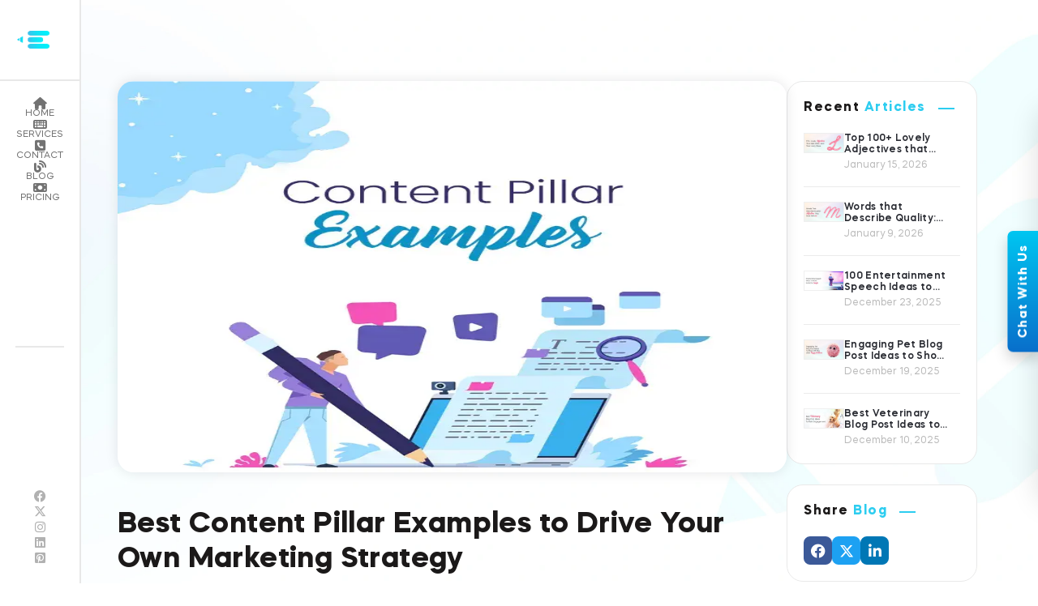

--- FILE ---
content_type: text/html; charset=UTF-8
request_url: https://econtentsol.com/blog/content-pillar-examples/
body_size: 21241
content:
<!doctype html><html lang="en-US"><head><script data-no-optimize="1">var litespeed_docref=sessionStorage.getItem("litespeed_docref");litespeed_docref&&(Object.defineProperty(document,"referrer",{get:function(){return litespeed_docref}}),sessionStorage.removeItem("litespeed_docref"));</script>  <script type="litespeed/javascript" data-src="https://www.googletagmanager.com/gtag/js?id=G-Z0BP2S4E5X"></script> <script type="litespeed/javascript">window.dataLayer=window.dataLayer||[];function gtag(){dataLayer.push(arguments)}
gtag('js',new Date());gtag('config','G-Z0BP2S4E5X')</script> <meta charset="UTF-8"><meta name="viewport" content="width=device-width, initial-scale=1"><link rel="preload" as="image" href="https://econtentsol.com/wp-content/uploads/2023/09/econtentsol-logo.webp"><link defer rel="stylesheet" href="https://cdnjs.cloudflare.com/ajax/libs/bootstrap/5.3.2/css/bootstrap.min.css" media="all"><link rel="stylesheet" href="https://econtentsol.com/wp-content/themes/basic-theme/assets/css/template/single-blog.css" media="all"><link rel="stylesheet" href="https://cdnjs.cloudflare.com/ajax/libs/font-awesome/6.4.2/css/all.min.css" media="all"><link rel="stylesheet" href="https://econtentsol.com/wp-content/themes/basic-theme/assets/css/style.css" media="all"><meta name='robots' content='index, follow, max-image-preview:large, max-snippet:-1, max-video-preview:-1'/><style>img:is([sizes="auto" i], [sizes^="auto," i]) { contain-intrinsic-size: 3000px 1500px }</style><title>Best Content Pillar Examples to Drive Your Own Marketing Strategy</title><meta name="description" content="Want to know how to create a quality content pillar? Take a look at these content pillar examples to learn the strategy from the very best."/><link rel="canonical" href="https://econtentsol.com/blog/content-pillar-examples/"/><meta property="og:locale" content="en_US"/><meta property="og:type" content="article"/><meta property="og:title" content="Best Content Pillar Examples to Drive Your Own Marketing Strategy"/><meta property="og:description" content="Want to know how to create a quality content pillar? Take a look at these content pillar examples to learn the strategy from the very best."/><meta property="og:url" content="https://econtentsol.com/blog/content-pillar-examples/"/><meta property="og:site_name" content="eContentSol"/><meta property="article:publisher" content="https://www.facebook.com/econtentsol"/><meta property="article:published_time" content="2023-05-08T12:02:07+00:00"/><meta property="article:modified_time" content="2024-11-01T14:24:54+00:00"/><meta property="og:image" content="https://econtentsol.com/wp-content/uploads/2023/05/Content-Pillar-Examples-1.webp"/><meta property="og:image:width" content="720"/><meta property="og:image:height" content="720"/><meta property="og:image:type" content="image/webp"/><meta name="author" content="econtentsol"/><meta name="twitter:card" content="summary_large_image"/><meta name="twitter:title" content="Best Content Pillar Examples to Drive Your Own Marketing Strategy"/><meta name="twitter:description" content="Want to know how to create a quality content pillar? Take a look at these content pillar examples to learn the strategy from the very best."/><meta name="twitter:image" content="https://econtentsol.com/wp-content/uploads/2023/05/Content-Pillar-Examples-1.webp"/><meta name="twitter:creator" content="@econtentsol"/><meta name="twitter:site" content="@econtentsol"/><meta name="twitter:label1" content="Written by"/><meta name="twitter:data1" content="econtentsol"/><meta name="twitter:label2" content="Est. reading time"/><meta name="twitter:data2" content="10 minutes"/> <script type="application/ld+json" class="yoast-schema-graph">{"@context":"https://schema.org","@graph":[{"@type":"Article","@id":"https://econtentsol.com/blog/content-pillar-examples/#article","isPartOf":{"@id":"https://econtentsol.com/blog/content-pillar-examples/"},"author":{"name":"econtentsol","@id":"https://econtentsol.com/#/schema/person/a4280d3ff7925158cdb9769f061b2a91"},"headline":"Best Content Pillar Examples to Drive Your Own Marketing Strategy","datePublished":"2023-05-08T12:02:07+00:00","dateModified":"2024-11-01T14:24:54+00:00","mainEntityOfPage":{"@id":"https://econtentsol.com/blog/content-pillar-examples/"},"wordCount":1911,"publisher":{"@id":"https://econtentsol.com/#organization"},"image":{"@id":"https://econtentsol.com/blog/content-pillar-examples/#primaryimage"},"thumbnailUrl":"https://econtentsol.com/wp-content/uploads/2023/05/Content-Pillar-Examples-1.webp","articleSection":["Article Writing"],"inLanguage":"en-US"},{"@type":"WebPage","@id":"https://econtentsol.com/blog/content-pillar-examples/","url":"https://econtentsol.com/blog/content-pillar-examples/","name":"Best Content Pillar Examples to Drive Your Own Marketing Strategy","isPartOf":{"@id":"https://econtentsol.com/#website"},"primaryImageOfPage":{"@id":"https://econtentsol.com/blog/content-pillar-examples/#primaryimage"},"image":{"@id":"https://econtentsol.com/blog/content-pillar-examples/#primaryimage"},"thumbnailUrl":"https://econtentsol.com/wp-content/uploads/2023/05/Content-Pillar-Examples-1.webp","datePublished":"2023-05-08T12:02:07+00:00","dateModified":"2024-11-01T14:24:54+00:00","description":"Want to know how to create a quality content pillar? Take a look at these content pillar examples to learn the strategy from the very best.","breadcrumb":{"@id":"https://econtentsol.com/blog/content-pillar-examples/#breadcrumb"},"inLanguage":"en-US","potentialAction":[{"@type":"ReadAction","target":["https://econtentsol.com/blog/content-pillar-examples/"]}]},{"@type":"ImageObject","inLanguage":"en-US","@id":"https://econtentsol.com/blog/content-pillar-examples/#primaryimage","url":"https://econtentsol.com/wp-content/uploads/2023/05/Content-Pillar-Examples-1.webp","contentUrl":"https://econtentsol.com/wp-content/uploads/2023/05/Content-Pillar-Examples-1.webp","width":720,"height":720,"caption":"Content Pillar Examples"},{"@type":"BreadcrumbList","@id":"https://econtentsol.com/blog/content-pillar-examples/#breadcrumb","itemListElement":[{"@type":"ListItem","position":1,"name":"Home","item":"https://econtentsol.com/"},{"@type":"ListItem","position":2,"name":"Best Content Pillar Examples to Drive Your Own Marketing Strategy"}]},{"@type":"WebSite","@id":"https://econtentsol.com/#website","url":"https://econtentsol.com/","name":"eContentSol","description":"Content Writing Services","publisher":{"@id":"https://econtentsol.com/#organization"},"potentialAction":[{"@type":"SearchAction","target":{"@type":"EntryPoint","urlTemplate":"https://econtentsol.com/?s={search_term_string}"},"query-input":{"@type":"PropertyValueSpecification","valueRequired":true,"valueName":"search_term_string"}}],"inLanguage":"en-US"},{"@type":"Organization","@id":"https://econtentsol.com/#organization","name":"eContentSol","url":"https://econtentsol.com/","logo":{"@type":"ImageObject","inLanguage":"en-US","@id":"https://econtentsol.com/#/schema/logo/image/","url":"https://econtentsol.com/wp-content/uploads/2020/09/econtentsol-logo-01-1.png","contentUrl":"https://econtentsol.com/wp-content/uploads/2020/09/econtentsol-logo-01-1.png","width":2528,"height":335,"caption":"eContentSol"},"image":{"@id":"https://econtentsol.com/#/schema/logo/image/"},"sameAs":["https://www.facebook.com/econtentsol","https://x.com/econtentsol","https://instagram.com/econtentsol","https://www.linkedin.com/company/66972531","https://www.pinterest.com/econtentsol"]},{"@type":"Person","@id":"https://econtentsol.com/#/schema/person/a4280d3ff7925158cdb9769f061b2a91","name":"econtentsol","image":{"@type":"ImageObject","inLanguage":"en-US","@id":"https://econtentsol.com/#/schema/person/image/","url":"https://econtentsol.com/wp-content/litespeed/avatar/2156f9f80b4559a2f543788f66b36424.jpg?ver=1768811143","contentUrl":"https://econtentsol.com/wp-content/litespeed/avatar/2156f9f80b4559a2f543788f66b36424.jpg?ver=1768811143","caption":"econtentsol"}}]}</script> <link data-optimized="2" rel="stylesheet" href="https://econtentsol.com/wp-content/litespeed/css/6f5fdeae20150d9baa61051b13987efc.css?ver=86197"/><style id='classic-theme-styles-inline-css'>/*! This file is auto-generated */
.wp-block-button__link{color:#fff;background-color:#32373c;border-radius:9999px;box-shadow:none;text-decoration:none;padding:calc(.667em + 2px) calc(1.333em + 2px);font-size:1.125em}.wp-block-file__button{background:#32373c;color:#fff;text-decoration:none}</style><style id='global-styles-inline-css'>:root{--wp--preset--aspect-ratio--square: 1;--wp--preset--aspect-ratio--4-3: 4/3;--wp--preset--aspect-ratio--3-4: 3/4;--wp--preset--aspect-ratio--3-2: 3/2;--wp--preset--aspect-ratio--2-3: 2/3;--wp--preset--aspect-ratio--16-9: 16/9;--wp--preset--aspect-ratio--9-16: 9/16;--wp--preset--color--black: #000000;--wp--preset--color--cyan-bluish-gray: #abb8c3;--wp--preset--color--white: #ffffff;--wp--preset--color--pale-pink: #f78da7;--wp--preset--color--vivid-red: #cf2e2e;--wp--preset--color--luminous-vivid-orange: #ff6900;--wp--preset--color--luminous-vivid-amber: #fcb900;--wp--preset--color--light-green-cyan: #7bdcb5;--wp--preset--color--vivid-green-cyan: #00d084;--wp--preset--color--pale-cyan-blue: #8ed1fc;--wp--preset--color--vivid-cyan-blue: #0693e3;--wp--preset--color--vivid-purple: #9b51e0;--wp--preset--gradient--vivid-cyan-blue-to-vivid-purple: linear-gradient(135deg,rgba(6,147,227,1) 0%,rgb(155,81,224) 100%);--wp--preset--gradient--light-green-cyan-to-vivid-green-cyan: linear-gradient(135deg,rgb(122,220,180) 0%,rgb(0,208,130) 100%);--wp--preset--gradient--luminous-vivid-amber-to-luminous-vivid-orange: linear-gradient(135deg,rgba(252,185,0,1) 0%,rgba(255,105,0,1) 100%);--wp--preset--gradient--luminous-vivid-orange-to-vivid-red: linear-gradient(135deg,rgba(255,105,0,1) 0%,rgb(207,46,46) 100%);--wp--preset--gradient--very-light-gray-to-cyan-bluish-gray: linear-gradient(135deg,rgb(238,238,238) 0%,rgb(169,184,195) 100%);--wp--preset--gradient--cool-to-warm-spectrum: linear-gradient(135deg,rgb(74,234,220) 0%,rgb(151,120,209) 20%,rgb(207,42,186) 40%,rgb(238,44,130) 60%,rgb(251,105,98) 80%,rgb(254,248,76) 100%);--wp--preset--gradient--blush-light-purple: linear-gradient(135deg,rgb(255,206,236) 0%,rgb(152,150,240) 100%);--wp--preset--gradient--blush-bordeaux: linear-gradient(135deg,rgb(254,205,165) 0%,rgb(254,45,45) 50%,rgb(107,0,62) 100%);--wp--preset--gradient--luminous-dusk: linear-gradient(135deg,rgb(255,203,112) 0%,rgb(199,81,192) 50%,rgb(65,88,208) 100%);--wp--preset--gradient--pale-ocean: linear-gradient(135deg,rgb(255,245,203) 0%,rgb(182,227,212) 50%,rgb(51,167,181) 100%);--wp--preset--gradient--electric-grass: linear-gradient(135deg,rgb(202,248,128) 0%,rgb(113,206,126) 100%);--wp--preset--gradient--midnight: linear-gradient(135deg,rgb(2,3,129) 0%,rgb(40,116,252) 100%);--wp--preset--font-size--small: 13px;--wp--preset--font-size--medium: 20px;--wp--preset--font-size--large: 36px;--wp--preset--font-size--x-large: 42px;--wp--preset--spacing--20: 0.44rem;--wp--preset--spacing--30: 0.67rem;--wp--preset--spacing--40: 1rem;--wp--preset--spacing--50: 1.5rem;--wp--preset--spacing--60: 2.25rem;--wp--preset--spacing--70: 3.38rem;--wp--preset--spacing--80: 5.06rem;--wp--preset--shadow--natural: 6px 6px 9px rgba(0, 0, 0, 0.2);--wp--preset--shadow--deep: 12px 12px 50px rgba(0, 0, 0, 0.4);--wp--preset--shadow--sharp: 6px 6px 0px rgba(0, 0, 0, 0.2);--wp--preset--shadow--outlined: 6px 6px 0px -3px rgba(255, 255, 255, 1), 6px 6px rgba(0, 0, 0, 1);--wp--preset--shadow--crisp: 6px 6px 0px rgba(0, 0, 0, 1);}:where(.is-layout-flex){gap: 0.5em;}:where(.is-layout-grid){gap: 0.5em;}body .is-layout-flex{display: flex;}.is-layout-flex{flex-wrap: wrap;align-items: center;}.is-layout-flex > :is(*, div){margin: 0;}body .is-layout-grid{display: grid;}.is-layout-grid > :is(*, div){margin: 0;}:where(.wp-block-columns.is-layout-flex){gap: 2em;}:where(.wp-block-columns.is-layout-grid){gap: 2em;}:where(.wp-block-post-template.is-layout-flex){gap: 1.25em;}:where(.wp-block-post-template.is-layout-grid){gap: 1.25em;}.has-black-color{color: var(--wp--preset--color--black) !important;}.has-cyan-bluish-gray-color{color: var(--wp--preset--color--cyan-bluish-gray) !important;}.has-white-color{color: var(--wp--preset--color--white) !important;}.has-pale-pink-color{color: var(--wp--preset--color--pale-pink) !important;}.has-vivid-red-color{color: var(--wp--preset--color--vivid-red) !important;}.has-luminous-vivid-orange-color{color: var(--wp--preset--color--luminous-vivid-orange) !important;}.has-luminous-vivid-amber-color{color: var(--wp--preset--color--luminous-vivid-amber) !important;}.has-light-green-cyan-color{color: var(--wp--preset--color--light-green-cyan) !important;}.has-vivid-green-cyan-color{color: var(--wp--preset--color--vivid-green-cyan) !important;}.has-pale-cyan-blue-color{color: var(--wp--preset--color--pale-cyan-blue) !important;}.has-vivid-cyan-blue-color{color: var(--wp--preset--color--vivid-cyan-blue) !important;}.has-vivid-purple-color{color: var(--wp--preset--color--vivid-purple) !important;}.has-black-background-color{background-color: var(--wp--preset--color--black) !important;}.has-cyan-bluish-gray-background-color{background-color: var(--wp--preset--color--cyan-bluish-gray) !important;}.has-white-background-color{background-color: var(--wp--preset--color--white) !important;}.has-pale-pink-background-color{background-color: var(--wp--preset--color--pale-pink) !important;}.has-vivid-red-background-color{background-color: var(--wp--preset--color--vivid-red) !important;}.has-luminous-vivid-orange-background-color{background-color: var(--wp--preset--color--luminous-vivid-orange) !important;}.has-luminous-vivid-amber-background-color{background-color: var(--wp--preset--color--luminous-vivid-amber) !important;}.has-light-green-cyan-background-color{background-color: var(--wp--preset--color--light-green-cyan) !important;}.has-vivid-green-cyan-background-color{background-color: var(--wp--preset--color--vivid-green-cyan) !important;}.has-pale-cyan-blue-background-color{background-color: var(--wp--preset--color--pale-cyan-blue) !important;}.has-vivid-cyan-blue-background-color{background-color: var(--wp--preset--color--vivid-cyan-blue) !important;}.has-vivid-purple-background-color{background-color: var(--wp--preset--color--vivid-purple) !important;}.has-black-border-color{border-color: var(--wp--preset--color--black) !important;}.has-cyan-bluish-gray-border-color{border-color: var(--wp--preset--color--cyan-bluish-gray) !important;}.has-white-border-color{border-color: var(--wp--preset--color--white) !important;}.has-pale-pink-border-color{border-color: var(--wp--preset--color--pale-pink) !important;}.has-vivid-red-border-color{border-color: var(--wp--preset--color--vivid-red) !important;}.has-luminous-vivid-orange-border-color{border-color: var(--wp--preset--color--luminous-vivid-orange) !important;}.has-luminous-vivid-amber-border-color{border-color: var(--wp--preset--color--luminous-vivid-amber) !important;}.has-light-green-cyan-border-color{border-color: var(--wp--preset--color--light-green-cyan) !important;}.has-vivid-green-cyan-border-color{border-color: var(--wp--preset--color--vivid-green-cyan) !important;}.has-pale-cyan-blue-border-color{border-color: var(--wp--preset--color--pale-cyan-blue) !important;}.has-vivid-cyan-blue-border-color{border-color: var(--wp--preset--color--vivid-cyan-blue) !important;}.has-vivid-purple-border-color{border-color: var(--wp--preset--color--vivid-purple) !important;}.has-vivid-cyan-blue-to-vivid-purple-gradient-background{background: var(--wp--preset--gradient--vivid-cyan-blue-to-vivid-purple) !important;}.has-light-green-cyan-to-vivid-green-cyan-gradient-background{background: var(--wp--preset--gradient--light-green-cyan-to-vivid-green-cyan) !important;}.has-luminous-vivid-amber-to-luminous-vivid-orange-gradient-background{background: var(--wp--preset--gradient--luminous-vivid-amber-to-luminous-vivid-orange) !important;}.has-luminous-vivid-orange-to-vivid-red-gradient-background{background: var(--wp--preset--gradient--luminous-vivid-orange-to-vivid-red) !important;}.has-very-light-gray-to-cyan-bluish-gray-gradient-background{background: var(--wp--preset--gradient--very-light-gray-to-cyan-bluish-gray) !important;}.has-cool-to-warm-spectrum-gradient-background{background: var(--wp--preset--gradient--cool-to-warm-spectrum) !important;}.has-blush-light-purple-gradient-background{background: var(--wp--preset--gradient--blush-light-purple) !important;}.has-blush-bordeaux-gradient-background{background: var(--wp--preset--gradient--blush-bordeaux) !important;}.has-luminous-dusk-gradient-background{background: var(--wp--preset--gradient--luminous-dusk) !important;}.has-pale-ocean-gradient-background{background: var(--wp--preset--gradient--pale-ocean) !important;}.has-electric-grass-gradient-background{background: var(--wp--preset--gradient--electric-grass) !important;}.has-midnight-gradient-background{background: var(--wp--preset--gradient--midnight) !important;}.has-small-font-size{font-size: var(--wp--preset--font-size--small) !important;}.has-medium-font-size{font-size: var(--wp--preset--font-size--medium) !important;}.has-large-font-size{font-size: var(--wp--preset--font-size--large) !important;}.has-x-large-font-size{font-size: var(--wp--preset--font-size--x-large) !important;}
:where(.wp-block-post-template.is-layout-flex){gap: 1.25em;}:where(.wp-block-post-template.is-layout-grid){gap: 1.25em;}
:where(.wp-block-columns.is-layout-flex){gap: 2em;}:where(.wp-block-columns.is-layout-grid){gap: 2em;}
:root :where(.wp-block-pullquote){font-size: 1.5em;line-height: 1.6;}</style> <script type="litespeed/javascript" data-src="https://econtentsol.com/wp-includes/js/jquery/jquery.min.js" id="jquery-core-js"></script> <script id="cf7pp-redirect_method-js-extra" type="litespeed/javascript">var ajax_object_cf7pp={"ajax_url":"https:\/\/econtentsol.com\/wp-admin\/admin-ajax.php","forms":"[\"6655|paypal\",\"6655|stripe\",\"6652|paypal\",\"6652|stripe\",\"6651|paypal\",\"6651|stripe\"]","path_paypal":"https:\/\/econtentsol.com\/?cf7pp_paypal_redirect=","path_stripe":"https:\/\/econtentsol.com\/?cf7pp_stripe_redirect=","method":"1"}</script> <link rel="https://api.w.org/" href="https://econtentsol.com/wp-json/"/><link rel="alternate" title="JSON" type="application/json" href="https://econtentsol.com/wp-json/wp/v2/posts/9043"/><link rel="EditURI" type="application/rsd+xml" title="RSD" href="https://econtentsol.com/xmlrpc.php?rsd"/><link rel='shortlink' href='https://econtentsol.com/?p=9043'/><link rel="alternate" title="oEmbed (JSON)" type="application/json+oembed" href="https://econtentsol.com/wp-json/oembed/1.0/embed?url=https%3A%2F%2Fecontentsol.com%2Fblog%2Fcontent-pillar-examples%2F"/><link rel="alternate" title="oEmbed (XML)" type="text/xml+oembed" href="https://econtentsol.com/wp-json/oembed/1.0/embed?url=https%3A%2F%2Fecontentsol.com%2Fblog%2Fcontent-pillar-examples%2F&#038;format=xml"/><link rel="icon" href="https://econtentsol.com/wp-content/uploads/2020/08/cropped-econtent-icon-1-32x32.png" sizes="32x32"/><link rel="icon" href="https://econtentsol.com/wp-content/uploads/2020/08/cropped-econtent-icon-1-192x192.png" sizes="192x192"/><link rel="apple-touch-icon" href="https://econtentsol.com/wp-content/uploads/2020/08/cropped-econtent-icon-1-180x180.png"/><meta name="msapplication-TileImage" content="https://econtentsol.com/wp-content/uploads/2020/08/cropped-econtent-icon-1-270x270.png"/></head><body class="wp-singular post-template-default single single-post postid-9043 single-format-standard wp-theme-basic-theme no-sidebar"><div class="gcf-overlay" id="gcf-overlay" onclick="gcfToggle()"></div><div class="get-consultancy-form-wrapper" id="gcf-form-wrapper">
<button class="gcf-toggle-button open" onclick="gcfToggle()">
<span class="text">Chat With Us</span>
</button>
<button class="gcf-toggle-button close" onclick="gcfToggle()">
<i class="fa-solid fa-xmark"></i>
</button><div class="form-wrapper"><div class="heading"><h2 class="form-heading">Chat With Us</h2></div><div class="wpcf7 no-js" id="wpcf7-f9182-o1" lang="en-US" dir="ltr" data-wpcf7-id="9182"><div class="screen-reader-response"><p role="status" aria-live="polite" aria-atomic="true"></p><ul></ul></div><form action="/blog/content-pillar-examples/#wpcf7-f9182-o1" method="post" class="wpcf7-form init" aria-label="Contact form" novalidate="novalidate" data-status="init"><div style="display: none;">
<input type="hidden" name="_wpcf7" value="9182"/>
<input type="hidden" name="_wpcf7_version" value="6.0.6"/>
<input type="hidden" name="_wpcf7_locale" value="en_US"/>
<input type="hidden" name="_wpcf7_unit_tag" value="wpcf7-f9182-o1"/>
<input type="hidden" name="_wpcf7_container_post" value="0"/>
<input type="hidden" name="_wpcf7_posted_data_hash" value=""/></div><div class="input-box"><p><i class="fa-solid fa-user"></i><span class="wpcf7-form-control-wrap" data-name="your-name"><input size="40" maxlength="400" class="wpcf7-form-control wpcf7-text wpcf7-validates-as-required form-control" aria-required="true" aria-invalid="false" placeholder="Your Name" value="" type="text" name="your-name"/></span></p></div><div class="input-box"><p><i class="fa-solid fa-envelope"></i><span class="wpcf7-form-control-wrap" data-name="your-email"><input size="40" maxlength="400" class="wpcf7-form-control wpcf7-email wpcf7-validates-as-required wpcf7-text wpcf7-validates-as-email form-control" aria-required="true" aria-invalid="false" placeholder="Your Email" value="" type="email" name="your-email"/></span></p></div><div class="input-box"><p><i class="fa-solid fa-phone"></i><span class="wpcf7-form-control-wrap" data-name="your-phone"><input size="40" maxlength="400" class="wpcf7-form-control wpcf7-tel wpcf7-validates-as-required wpcf7-text wpcf7-validates-as-tel form-control mobile_code" aria-required="true" aria-invalid="false" placeholder="Phone Number" value="" type="tel" name="your-phone"/></span></p></div><div class="input-box select-box"><p><i class="fa-solid fa-keyboard"></i><span class="wpcf7-form-control-wrap" data-name="your-service"><select class="wpcf7-form-control wpcf7-select wpcf7-validates-as-required form-select" aria-required="true" aria-invalid="false" name="your-service"><option value="Select Service">Select Service</option><option value="Resume Writing">Resume Writing</option><option value="Article Writing">Article Writing</option><option value="Speech Writing">Speech Writing</option><option value="eBook Writing">eBook Writing</option><option value="Cover Letter Writing">Cover Letter Writing</option><option value="LinkedIn Writing">LinkedIn Writing</option><option value="Product Description Writing">Product Description Writing</option><option value="Blog Writing">Blog Writing</option><option value="Web Copywriting">Web Copywriting</option><option value="Press Release Writing">Press Release Writing</option><option value="Editing and Proofreading">Editing and Proofreading</option></select></span></p></div><div class="input-box"><p><i class="fa-solid fa-comments"></i><span class="wpcf7-form-control-wrap" data-name="your-message"><textarea cols="40" rows="10" maxlength="2000" class="wpcf7-form-control wpcf7-textarea form-control" aria-invalid="false" placeholder="Discuss your Project" name="your-message"></textarea></span></p></div><div class="cf-turnstile" data-sitekey="0x4AAAAAAAEinovIWi69NDQ4" data-callback="javascriptCallback"></div><p><input class="wpcf7-form-control wpcf7-submit has-spinner button blue-gradient" type="submit" value="Submit"/><br/> <script type="litespeed/javascript">(function($){'use strict';$(document).ready(function(){var $option=$('option:contains("Select Service")');$option.attr('disabled',!0)})})(jQuery)</script> </p><div class="wpcf7-response-output" aria-hidden="true"></div></form></div></div></div><header class="main-header"><nav class="navbar navbar-expand-lg "><div class="container"><div class="logo-wrapper">
<a class="navbar-brand" href="https://econtentsol.com" aria-label="logo">
<img data-lazyloaded="1" src="[data-uri]" width="51" height="29" data-src="https://econtentsol.com/wp-content/uploads/2023/09/logo-icon.webp" class="img-fluid d-none d-lg-block" alt="">
<img data-lazyloaded="1" src="[data-uri]" width="228" height="30" data-src="https://econtentsol.com/wp-content/uploads/2023/09/econtentsol-logo.webp" class="img-fluid d-block d-lg-none" alt="">
</a></div>
<button class="navbar-toggler collapsed" type="button" data-bs-toggle="collapse" data-bs-target="#navbarSupportedContent" aria-controls="navbarSupportedContent" aria-expanded="false" aria-label="Toggle navigation" data-bs-offset="100,200">
<span></span>
<span></span>
<span></span>
</button><div class="collapse navbar-collapse" id="navbarSupportedContent"><div class="menu-header-menu-container"><ul id="menu-header-menu" class="navbar-nav"><li id="menu-item-10169" class="menu-item menu-item-type-post_type menu-item-object-page menu-item-home menu-item-10169"><a href="https://econtentsol.com/"><i class="fa-solid fa-house"></i>Home</a></li><li id="menu-item-10170" class="services-menu menu-item menu-item-type-custom menu-item-object-custom menu-item-10170"><a href="#"><i class="fa-solid fa-keyboard"></i> Services</a></li><li id="menu-item-10171" class="menu-item menu-item-type-post_type menu-item-object-page menu-item-10171"><a href="https://econtentsol.com/contact-us/"><i class="fa-solid fa-square-phone"></i> Contact</a></li><li id="menu-item-10172" class="menu-item menu-item-type-post_type menu-item-object-page menu-item-10172"><a href="https://econtentsol.com/blog/"><i class="fa-solid fa-blog"></i>Blog</a></li><li id="menu-item-10173" class="menu-item menu-item-type-post_type menu-item-object-page menu-item-10173"><a href="https://econtentsol.com/pricing/"><i class="fa-solid fa-money-bill"></i>Pricing</a></li></ul></div><hr><div class="inner-layer"><div><div class="mobile-sibebar-head d-flex d-lg-none">
<img data-lazyloaded="1" src="[data-uri]" width="200" height="26" data-src="https://econtentsol.com/wp-content/uploads/2023/09/econtentsol-white-logo.webp" class="img-fluid" alt="">
<button class="mobile-sidebar-close collapsed" type="button" data-bs-toggle="collapse" data-bs-target="#navbarSupportedContent" aria-controls="navbarSupportedContent" aria-expanded="false" aria-label="Toggle navigation" data-bs-offset="100,200">
<i class="fa-solid fa-caret-left"></i>
</button></div><div class="menu-mobile-menu-container"><ul id="menu-mobile-menu" class="navbar-nav mobile-menu"><li id="menu-item-10174" class="menu-item menu-item-type-post_type menu-item-object-page menu-item-home menu-item-10174"><a href="https://econtentsol.com/"><i class="fa-solid fa-house"></i>Home</a></li><li id="menu-item-10175" class="dropdown menu-item menu-item-type-custom menu-item-object-custom menu-item-has-children menu-item-10175"><a href="#"><i class="fa-solid fa-keyboard"></i>Services</a><ul class="sub-menu"><li id="menu-item-10176" class="menu-item menu-item-type-post_type menu-item-object-page menu-item-10176"><a href="https://econtentsol.com/blogging-subscriptions/">Blogging Subscriptions</a></li><li id="menu-item-10178" class="menu-item menu-item-type-post_type menu-item-object-page menu-item-10178"><a href="https://econtentsol.com/executive-resume-writing-service/">Resume Writing</a></li><li id="menu-item-10179" class="menu-item menu-item-type-post_type menu-item-object-page menu-item-10179"><a href="https://econtentsol.com/article-writing-services/">Article Writing</a></li><li id="menu-item-10181" class="menu-item menu-item-type-post_type menu-item-object-page menu-item-10181"><a href="https://econtentsol.com/speech-writing-services/">Speech Writing</a></li><li id="menu-item-10180" class="menu-item menu-item-type-post_type menu-item-object-page menu-item-10180"><a href="https://econtentsol.com/ebook-writing-service/">eBook Writing</a></li><li id="menu-item-10182" class="menu-item menu-item-type-post_type menu-item-object-page menu-item-10182"><a href="https://econtentsol.com/cover-letter-writing-service/">Cover Letter Writing</a></li><li id="menu-item-10183" class="menu-item menu-item-type-post_type menu-item-object-page menu-item-10183"><a href="https://econtentsol.com/linkedin-profile-writing-service/">LinkedIn Writing</a></li><li id="menu-item-10187" class="menu-item menu-item-type-post_type menu-item-object-page menu-item-10187"><a href="https://econtentsol.com/product-description-writing-service/">Product Description Writing</a></li><li id="menu-item-10184" class="menu-item menu-item-type-post_type menu-item-object-page menu-item-10184"><a href="https://econtentsol.com/blog-writing-services/">Blog Writing</a></li><li id="menu-item-10188" class="menu-item menu-item-type-post_type menu-item-object-page menu-item-10188"><a href="https://econtentsol.com/web-copywriting-services/">Web Copywriting</a></li><li id="menu-item-10186" class="menu-item menu-item-type-post_type menu-item-object-page menu-item-10186"><a href="https://econtentsol.com/press-release-writing-service/">Press Release Writing</a></li><li id="menu-item-10185" class="menu-item menu-item-type-post_type menu-item-object-page menu-item-10185"><a href="https://econtentsol.com/editing-and-proofreading-services/">Editing and Proofreading</a></li></ul></li><li id="menu-item-10190" class="menu-item menu-item-type-post_type menu-item-object-page menu-item-10190"><a href="https://econtentsol.com/contact-us/"><i class="fa-solid fa-phone"></i>Contact Us</a></li><li id="menu-item-10189" class="menu-item menu-item-type-post_type menu-item-object-page menu-item-10189"><a href="https://econtentsol.com/blog/"><i class="fa-solid fa-blog"></i>Blog</a></li><li id="menu-item-10191" class="menu-item menu-item-type-post_type menu-item-object-page menu-item-10191"><a href="https://econtentsol.com/pricing/"><i class="fa-solid fa-money-bill"></i>Pricing</a></li></ul></div></div><div class="menu-social-menu-container"><ul class="social-menu navbar-nav"><li><a href="https://www.facebook.com/econtentsol" aria-label="facebook"><i class="fa-brands fa-facebook"></i></a></li><li><a href="https://twitter.com/econtentsol" aria-label="twitter"><i class="fa-brands fa-x-twitter"></i></a></li><li><a href="https://www.instagram.com/econtentsol/" aria-label="instagram"><i class="fa-brands fa-instagram"></i></a></li><li><a href="https://www.linkedin.com/company/econtentsol/" aria-label="linkedin"><i class="fa-brands fa-linkedin"></i></a></li><li><a href="https://www.pinterest.com/econtentsol/" aria-label="pinterest"><i class="fa-brands fa-square-pinterest"></i></a></li></ul></div></div></div><div class="overlay"></div></div></nav></header><div class="slide" id="header-menu-slide">
<button id="close-menu-slide" class="close-slide">X</button><div class="inner-layer">
<strong class="menu-heading">our core services</strong><div class="services-list"><div class="menu-services-pages-container"><ul id="menu-services-pages" class="menu"><li id="menu-item-10207" class="menu-item menu-item-type-post_type menu-item-object-page menu-item-10207"><a href="https://econtentsol.com/blogging-subscriptions/">Blogging Subscriptions</a></li><li id="menu-item-10204" class="menu-item menu-item-type-post_type menu-item-object-page menu-item-10204"><a href="https://econtentsol.com/executive-resume-writing-service/">Resume Writing</a></li><li id="menu-item-10197" class="menu-item menu-item-type-post_type menu-item-object-page menu-item-10197"><a href="https://econtentsol.com/article-writing-services/">Article Writing</a></li><li id="menu-item-10205" class="menu-item menu-item-type-post_type menu-item-object-page menu-item-10205"><a href="https://econtentsol.com/speech-writing-services/">Speech Writing</a></li><li id="menu-item-10199" class="menu-item menu-item-type-post_type menu-item-object-page menu-item-10199"><a href="https://econtentsol.com/ebook-writing-service/">eBook Writing</a></li><li id="menu-item-10198" class="menu-item menu-item-type-post_type menu-item-object-page menu-item-10198"><a href="https://econtentsol.com/cover-letter-writing-service/">Cover Letter Writing</a></li><li id="menu-item-10201" class="menu-item menu-item-type-post_type menu-item-object-page menu-item-10201"><a href="https://econtentsol.com/linkedin-profile-writing-service/">LinkedIn Writing</a></li><li id="menu-item-10203" class="menu-item menu-item-type-post_type menu-item-object-page menu-item-10203"><a href="https://econtentsol.com/product-description-writing-service/">Product Description Writing</a></li><li id="menu-item-10208" class="menu-item menu-item-type-post_type menu-item-object-page menu-item-10208"><a href="https://econtentsol.com/blog-writing-services/">Blog Writing</a></li><li id="menu-item-10206" class="menu-item menu-item-type-post_type menu-item-object-page menu-item-10206"><a href="https://econtentsol.com/web-copywriting-services/">Web Copywriting</a></li><li id="menu-item-10202" class="menu-item menu-item-type-post_type menu-item-object-page menu-item-10202"><a href="https://econtentsol.com/press-release-writing-service/">Press Release Writing</a></li><li id="menu-item-10200" class="menu-item menu-item-type-post_type menu-item-object-page menu-item-10200"><a href="https://econtentsol.com/editing-and-proofreading-services/">Editing and Proofreading</a></li></ul></div></div><div class="contact-details"><div class="info">
<i class="fa-solid fa-location-arrow"></i><div>
<strong>address:</strong>
<span>USA: 13010 Morris Road Suite, 600 Alpharetta, GA 30004</span></div></div><div class="info">
<i class="fa-solid fa-envelope"></i><div>
<strong>Email Address:</strong>
<a href="mailto:sales@econtentsol.com">sales@econtentsol.com</a>
<a href="mailto:support@econtentsol.com">support@econtentsol.com</a>
<a href="mailto:marketing@econtentsol.com">marketing@econtentsol.com</a></div></div><div class="info">
<i class="fa-solid fa-square-phone"></i><div>
<strong>phone number:</strong>
<a href="tel:+18884221772">+1-888-422-1772</a></div></div></div></div></div><div class="slide-overlay"></div><main class="main-content site-main" id="primary"><div class="single-blog-main"><section class="blogs"><div class="container"><div class="single-blog-row"><div class="column content-column"><div class="single-blog mb-0"><article id="post-9043" class="post-9043 post type-post status-publish format-standard has-post-thumbnail hentry category-article-writing"><div class="blog blog-featured-img position-relative"><div class="post-thumbnail">
<img data-lazyloaded="1" src="[data-uri]" width="720" height="720" data-src="https://econtentsol.com/wp-content/uploads/2023/05/Content-Pillar-Examples-1.webp" class="attachment-post-thumbnail size-post-thumbnail wp-post-image" alt="Content Pillar Examples" decoding="async" fetchpriority="high" data-srcset="https://econtentsol.com/wp-content/uploads/2023/05/Content-Pillar-Examples-1.webp 720w, https://econtentsol.com/wp-content/uploads/2023/05/Content-Pillar-Examples-1-300x300.webp 300w, https://econtentsol.com/wp-content/uploads/2023/05/Content-Pillar-Examples-1-150x150.webp 150w" data-sizes="(max-width: 720px) 100vw, 720px"/></div></div><div class="blog-meta-header"><div class="title"><h1> Best Content Pillar Examples to Drive Your Own Marketing Strategy</h1></div><div class="blog-about-info"><ul class="post-categories"><li><a href="https://econtentsol.com/blog/category/article-writing/" rel="category tag">Article Writing</a></li></ul>
<span>
<i class="fa-solid fa-user"></i>
econtentsol            </span>
<span class="blog-date">
<i class="fa-solid fa-calendar-day"></i>
Published: May 8, 2023</span>
<span>
<i class="fa-solid fa-hourglass-start"></i> 11 min read
</span></div></div><div class="entry-content"><h2 class="wp-block-heading has-cyan-bluish-gray-background-color has-background has-medium-font-size">Table of Content</h2><figure class="wp-block-table"><table><tbody><tr><td>1. <a href="#know-how">Know How Content Pillars Should be Created By Analyzing Key Examples</a></td></tr><tr><td>2. <a href="#what-is">What is Content Pillar?</a></td></tr><tr><td>3. <a href="#content-pillar">What is a Content Pillar Strategy?</a></td></tr><tr><td>4. <a href="#best-content">Best Content Pillar Examples to Learn From</a></td></tr><tr><td>5. <a href="#frequently-asked">Frequently Asked Questions (FAQs)</a></td></tr><tr><td>6. <a href="#final-words">Final Words </a></td></tr></tbody></table></figure><h2 class="wp-block-heading" id="know-how"><strong>Know How Content Pillars Should be Created By Analyzing Key Examples</strong></h2><p><br>Marketing has become an important tool for companies to grab customers and find success in the market. It always plays a vital role in defining your company’s strategy and how it should move forward in the market. However, to make the marketing campaigns work, you always need to create unique content that can engage customers. Nowadays, content creators are using pillars to define a centralized piece of content in an intuitive manner. These content pillars are then linked with other short form articles that are primarily created to support them. So, being a marketing professional, you must need to look at different content pillar examples to learn this technique, as it provides various types of engagement benefits.</p><p>To create a content pillar, you must need to create a strategy first. It can be understood as the prerequisite requirement for it. Without creating a strategy, there is simple no point of writing a pillar content. The reason is that content strategy helps you to define an overall pathway for content development. It not only includes pillar content, but also short form articles that will be created to support them. This is why a strategy should be first created before formulating any content pillar to avoid any confusion or loopholes in the plan.</p><p>Being a beginner, you would not have much idea how a content pillar strategy should be built. This problem can be resolved by looking at different content pillar examples available on the web. It is a nice technique to learn several things, and offer <a href="https://econtentsol.com/article-writing-services/" target="_blank" rel="noreferrer noopener">article writing services</a> to the clients that can produce quality results. In this blog, we will enlist some of the best content pillar examples to let you understand the benefit of them. So, scroll down and read this blog in detail to get a complete idea about content pillar strategy.</p><h2 class="wp-block-heading" id="what-is"><strong>What is Content Pillar?</strong></h2><div class="wp-block-image"><figure class="aligncenter size-full"><img data-lazyloaded="1" src="[data-uri]" decoding="async" width="699" height="438" data-src="https://econtentsol.com/wp-content/uploads/2023/05/Content-pillar.webp" alt="Content pillar" class="wp-image-9046" data-srcset="https://econtentsol.com/wp-content/uploads/2023/05/Content-pillar.webp 699w, https://econtentsol.com/wp-content/uploads/2023/05/Content-pillar-300x188.webp 300w" data-sizes="(max-width: 699px) 100vw, 699px"/></figure></div><p>When we hear the term content pillar, we automatically perceive the idea of some kind of <a href="https://econtentsol.com/blog/cornerstone-content/" target="_blank" rel="noreferrer noopener">cornerstone content</a>. This is a broad definition of content pillar that needs to draw down into more simple terms. For starters, content pillar is a type of long-form content that is created to define a centralized idea of any specific topic. It includes bulk of ideas and informative content that helps readers to understand the perspective of given topic. This pillar is often created in a long-form style, so that maximum points can be covered inside a single content piece.</p><p>Generally, long blogs or articles are used as a content pillar by marketers. They are specially created and structured in a manner that helps readers to understand everything. The ideal length of these content pillars should be at least around 3000 words. This is minimum and it can scale up more if further details are required in the content. As seen recently, people are creating content pillars of more than 5000 words regularly. Their articles are very detailed, and they create them with an objective to match the market standards precisely.</p><p>Content pillars are always created once, because it includes everything related to a content marketing strategy. Though several updates can be regularly done in this article, but it should not be overhauled by writing new topics. If you’ll try to rewrite a content pillar, then you would’ve to do changes in its short-form articles as well. This will certainly be a big task, which is why overhauling of a content pillar is not considered a good idea.</p><h2 class="wp-block-heading" id="content-pillar"><strong>What is a Content Pillar Strategy?</strong></h2><div class="wp-block-image"><figure class="aligncenter size-full is-resized"><img data-lazyloaded="1" src="[data-uri]" decoding="async" width="733" height="528" data-src="https://econtentsol.com/wp-content/uploads/2023/05/Content-pillar-strategy.webp" alt="Content pillar strategy" class="wp-image-9047" style="width:572px;height:412px" data-srcset="https://econtentsol.com/wp-content/uploads/2023/05/Content-pillar-strategy.webp 733w, https://econtentsol.com/wp-content/uploads/2023/05/Content-pillar-strategy-300x216.webp 300w" data-sizes="(max-width: 733px) 100vw, 733px"/></figure></div><p>A content pillar strategy refers to a complete plan in which devise how a pillar content should be written and afterwards its supporting articles. As defined above, there is no point of writing a pillar content without having a strategy. It is necessary and should be planned at the earliest. Creating it is also not that difficult, as you only have to specify the primary keywords and secondary keywords in the strategy. The research for them however could be long, as you are advised to only pick those topics that can generate engagement with the targeted audience.</p><p>Generally, a content pillar strategy should have 10 to 20 secondary keywords. It depends on the marketers how much deep they want to go in their strategy. As per the SEO experts, more number of clusters are considered good for a content pillar. It provides better interlinking opportunity, and helps to define the overall topic in a more organized manner.</p><p>For social media, <a href="https://econtentsol.com/blog/content-ideation/" target="_blank" rel="noreferrer noopener">content ideation</a> and creating a pillar strategy is very important. It is said that you should have supporting clusters of 1000 to 1200 words for each content pillar. These short blogs should be linked with the main article, and they can be interlinked as well to prepare a better structure. All of this comes through experience, which is why you need to analyze different content pillar examples every now and then.</p><h2 class="wp-block-heading" id="best-content"><strong>Best Content Pillar Examples to Learn From</strong></h2><div class="wp-block-image"><figure class="aligncenter size-full is-resized"><img data-lazyloaded="1" src="[data-uri]" loading="lazy" decoding="async" width="721" height="479" data-src="https://econtentsol.com/wp-content/uploads/2023/05/Content-pillar-examples.webp" alt="Content pillar examples" class="wp-image-9048" style="width:595px;height:395px" data-srcset="https://econtentsol.com/wp-content/uploads/2023/05/Content-pillar-examples.webp 721w, https://econtentsol.com/wp-content/uploads/2023/05/Content-pillar-examples-300x199.webp 300w" data-sizes="auto, (max-width: 721px) 100vw, 721px"/></figure></div><p>Being a beginner, you would not have much knowledge about content pillars. You might also not know how a content pillar should be created to achieve the desired marketing goals. To resolve this problem, it is best advised to build your understanding first. This can be done by looking into different content pillar examples that fits best with your marketing goals. It will help you to learn different points, and come up with a perfect <a href="https://econtentsol.com/blog/prewriting-strategies/" target="_blank" rel="noreferrer noopener">prewriting strategy</a> that can generate quality results.</p><p>Below, we have defined some of the best content pillar examples that will help you to learn the basics of this strategy. Let’s take a look at them one by one below.</p><h3 class="wp-block-heading"><strong><em>HubSpot’s Instagram Marketing Guide</em></strong></h3><p>If you are looking for a content pillar example that can define the whole journey of a marketing campaign, look no more than the Instagram marketing guide of HubSpot. We all are quite well-versed with this company’s name, as HubSpot is rated as the No #1 portal to find everything related to education. From digital marketing to content writing, you can find all types of courses on this website. It is basically a hub for digital education that is loved and recommended by people around the world.</p><p>Speaking about the content pillar page of HubSpot, it is precisely created with everything in place. From jump navigation to catchy <a href="https://econtentsol.com/blog/how-to-write-a-blog-intro/" target="_blank" rel="noreferrer noopener">blog intro</a>, the pillar has setup everything with perfection. As a user, when you will visit on this pillar content, you will be automatically drawn to its other associated blogs and articles. The art of writing content should also be given credit here, because it has connected every cluster with the pillar smartly.</p><div class="blog-cta cta-article"><div class="inner-layer"><div class="content-col"><div class="content">
<strong>Article Writing</strong><p>Boost your online presence with high-quality SEO-Optimized articles!</p>
<a id="cta-article-writing" href="../../contact-us/" class="cta-button">Boost Visibility</a></div></div><div class="image-col"><div class="image-wrapper p-0 p-md-3">
<img data-lazyloaded="1" src="[data-uri]" loading="lazy" decoding="async" width="160" height="211" data-src="../../wp-content/uploads/2023/10/CTA-article-mockup.webp" alt="CTA-article-mockup" class="img-fluid"></div></div></div></div><h3 class="wp-block-heading"><strong><em>Mailchimp’s Detailed Glossary</em></strong></h3><p>Mailchimp is a renowned email marketing software that is used by digital marketers in various parts of the world. It is a powerful tool that automates email sending process, allowing you to stay hassle-free while monitoring their status. It can be easily integrated with any system, which is what administrators like the most about it. The company specially pays attention to content marketing related to the importance of emails, and its content pillar examples are simply worth to watch and learn from.</p><p>If you will visit the glossary pages of Mailchimp, you will analyze a very beautifully crafted pillar content linked with all the clusters. It is written so smartly that you will feel all the interlinking coming natural within the content. This is what makes Mailchimp a great example for content pillar, as it provides a good walkthrough how content pillar should be properly written.</p><h3 class="wp-block-heading"><strong><em>Notion’s Product Launch Checklist</em></strong></h3><p>Notion is a reputed software development agency that provides all types of digital solutions to the clients. From web development to app development, the company has got expertise in everything, which is why it is trusted heavily by the clients. The content marketing team in the company is also quite experienced, as seeing their content pillar approach rightly defines this fact. It is created with a product-led content approach that is indeed an amazing way to write long-form content.</p><p>The quality of this content approach is that every cluster in the pillar offers at least one solution of the state problem. This means that these clusters are created very smartly to answer different queries in separate blog pieces. It is certainly very good because every problem is unique, hence the solution to it is also defined separately in particular company blogs. If you are a software company that is looking to create a pillar content, we bet this is one of the best strategies you could use in content marketing.</p><h2 class="wp-block-heading" id="frequently-asked"><strong>Frequently Asked Questions (FAQs)</strong></h2><figure class="wp-block-table accordion-table"><table><tbody><tr><td><strong>What is a content pillar?</strong><br><mark style="background-color:rgba(0, 0, 0, 0)" class="has-inline-color has-black-color">A content pillar is a long form content that is created to cover a broad aspect of any topic. It includes links to different clusters that allow readers to know about other related problems.</mark></td></tr><tr><td><strong>What is an ideal length of a content pillar?</strong><br><mark style="background-color:rgba(0, 0, 0, 0)" class="has-inline-color has-black-color">The ideal length of a content pillar is roughly around 3000 to 4000 words. It can increase more depending on the complexity of topic, and how deep you want to go to discuss any important subject.</mark></td></tr><tr><td><strong>How to create a content pillar strategy?</strong><br><mark style="background-color:rgba(0, 0, 0, 0)" class="has-inline-color has-black-color">To create a content pillar strategy, you must need to first prioritize a main keyword and then secondary keywords related to them. Then, you have to devise a <a href="https://econtentsol.com/blog/prewriting-strategies/" target="_blank" rel="noreferrer noopener">prewriting strategy</a> to cover them one by one, so that a content pillar can be completed timely.</mark></td></tr><tr><td><strong>Which content pillar examples are best to consider?</strong><br><mark style="background-color:rgba(0, 0, 0, 0)" class="has-inline-color has-black-color">You can find different types of content pillar examples available on the web. The best ones among them should have defined a complete pillar strategy, so try to find them keeping this key point in mind.</mark></td></tr><tr><td><strong>Why the content pillar strategy of HubSpot is worth to follow?</strong><br><mark style="background-color:rgba(0, 0, 0, 0)" class="has-inline-color has-black-color">The content pillar strategy of HubSpot is really nice. It has created a specific content pillar with the name “Instagram Marketing Guide” that gives a complete walkthrough into the marketing spectrum of Instagram. It has smartly included all the clusters in the content, making it a complete piece to read and follow.</mark></td></tr></tbody></table></figure><h2 class="wp-block-heading" id="final-words"><strong>Final Words</strong></h2><p>That brings us to the end of this article in which we have discussed about content pillar examples in detail. It is certainly an important topic that should be understood by every content and digital marketer. Today, content is considered king in marketing, hence its development should always be done using a creative set of approach. The content pillar strategy is one of those techniques that provides a strong impetus to the marketing endeavors. It is a long-form content that smartly combines links to give users a navigational pathway to read other clusters.</p><p>In this blog, we have listed some of the best content pillar examples that could help you to learn this technique perfectly. It will allow you to understand how a pillar should be made keeping all the short-form blogs in mind. Meanwhile, if you are looking for a content agency that can help you to create detailed content pillars for marketing campaigns, get in touch with us today. Our experts have good knowledge about everything, as we have helped number of clients in achieving success through quality content.</p> <script type="application/ld+json">{
  "@context": "https://schema.org",
  "@type": "FAQPage",
  "mainEntity": [{
    "@type": "Question",
    "name": "What is a content pillar?",
    "acceptedAnswer": {
      "@type": "Answer",
      "text": "A content pillar is a long form content that is created to cover a broad aspect of any topic. It includes links to different clusters that allow readers to know about other related problems."
    }
  },{
    "@type": "Question",
    "name": "What is an ideal length of a content pillar?",
    "acceptedAnswer": {
      "@type": "Answer",
      "text": "The ideal length of a content pillar is roughly around 3000 to 4000 words. It can increase more depending on the complexity of topic, and how deep you want to go to discuss any important subject."
    }
  },{
    "@type": "Question",
    "name": "How to create a content pillar strategy?",
    "acceptedAnswer": {
      "@type": "Answer",
      "text": "To create a content pillar strategy, you must need to first prioritize a main keyword and then secondary keywords related to them. Then, you have to devise a prewriting strategy to cover them one by one, so that a content pillar can be completed timely."
    }
  },{
    "@type": "Question",
    "name": "Which content pillar examples are best to consider?",
    "acceptedAnswer": {
      "@type": "Answer",
      "text": "You can find different types of content pillar examples available on the web. The best ones among them should have defined a complete pillar strategy, so try to find them keeping this key point in mind."
    }
  },{
    "@type": "Question",
    "name": "Why the content pillar strategy of HubSpot is worth to follow?",
    "acceptedAnswer": {
      "@type": "Answer",
      "text": "The content pillar strategy of HubSpot is really nice. It has created a specific content pillar with the name “Instagram Marketing Guide” that gives a complete walkthrough into the marketing spectrum of Instagram. It has smartly included all the clusters in the content, making it a complete piece to read and follow."
    }
  }]
}</script> <div class="summary_cta text-center"><div class="image-wrapper">
<img data-lazyloaded="1" src="[data-uri]" loading="lazy" decoding="async" width="275" height="58" data-src="../../wp-content/uploads/2020/09/cropped-blue-logo-1.png.webp" class="img-fluid" alt="Econtentsol Logo"></div><p class="para">
Unleash your brand story`s potential with eContentSol – your creative writing companion. We craft narratives that captivate. Ready to elevate your content game? Dive into creativity with us and let`s bring your ideas to life.</p><ul class="blog-social-links"><li>
<a class="facebook" href="https://www.facebook.com/econtentsol" aria-label="facebook"><i class="fa-brands fa-facebook"></i></a></li><li>
<a class="twitter" href="https://twitter.com/econtentsol" aria-label="twitter"><i class="fa-brands fa-x-twitter"></i></a></li><li>
<a class="instagram" href="https://www.instagram.com/econtentsol/" aria-label="instagram"><i class="fa-brands fa-instagram"></i></a></li><li>
<a class="linkedin" href="https://www.linkedin.com/company/econtentsol/" aria-label="linkedin"><i class="fa-brands fa-linkedin"></i></a></li><li>
<a class="pinterest" href="https://www.pinterest.com/econtentsol/" aria-label="pinterest"><i class="fa-brands fa-square-pinterest"></i></a></li></ul></div></div></article><div class="related-articles"><h2>Related Articles</h2><ul class="related-articles-list mb-0"><li><a href="https://econtentsol.com/blog/what-is-fluff-in-writing/"><img data-lazyloaded="1" src="[data-uri]" width="2560" height="1707" data-src="https://econtentsol.com/wp-content/uploads/2022/04/fluff-writing-2-scaled.jpg" class="attachment-post-thumbnail size-post-thumbnail wp-post-image" alt="how to avoid fluff in writing" decoding="async" loading="lazy" data-srcset="https://econtentsol.com/wp-content/uploads/2022/04/fluff-writing-2-scaled.jpg 2560w, https://econtentsol.com/wp-content/uploads/2022/04/fluff-writing-2-300x200.jpg 300w, https://econtentsol.com/wp-content/uploads/2022/04/fluff-writing-2-1024x683.jpg 1024w, https://econtentsol.com/wp-content/uploads/2022/04/fluff-writing-2-768x512.jpg 768w, https://econtentsol.com/wp-content/uploads/2022/04/fluff-writing-2-1536x1024.jpg 1536w, https://econtentsol.com/wp-content/uploads/2022/04/fluff-writing-2-2048x1365.jpg 2048w" data-sizes="auto, (max-width: 2560px) 100vw, 2560px"/></a><a href="https://econtentsol.com/blog/what-is-fluff-in-writing/">Proven &#038; Effective Ways to Help You Avoid Fluff Writing</a></li><li><a href="https://econtentsol.com/blog/controversial-topics-to-write-about/"><img data-lazyloaded="1" src="[data-uri]" width="960" height="720" data-src="https://econtentsol.com/wp-content/uploads/2022/05/controversial-topics.jpg" class="attachment-post-thumbnail size-post-thumbnail wp-post-image" alt="controversial-topics" decoding="async" loading="lazy" data-srcset="https://econtentsol.com/wp-content/uploads/2022/05/controversial-topics.jpg 960w, https://econtentsol.com/wp-content/uploads/2022/05/controversial-topics-300x225.jpg 300w, https://econtentsol.com/wp-content/uploads/2022/05/controversial-topics-768x576.jpg 768w" data-sizes="auto, (max-width: 960px) 100vw, 960px"/></a><a href="https://econtentsol.com/blog/controversial-topics-to-write-about/">7+ Exciting Controversial Topics to Write About and Discuss Today</a></li></ul></div></div></div><div class="column sidebar-column"><aside class="blog-sidebar"><div class="inner-layer recent"><div class="most-read">
<strong class="sidebar-heading">Recent <span>Articles</span></strong><div class="recent-articles"><div class="recent-article"><div class="blog-icon">
<a href="https://econtentsol.com/blog/adjectives-that-start-with-l/" class="blog-thumbnail" aria-label="Blog Thumbnail">
<img data-lazyloaded="1" src="[data-uri]" width="300" height="150" data-src="https://econtentsol.com/wp-content/uploads/2024/12/100-Lovely-Adjectives-that-Start-with-L-and-Their-Lively-Vibes-1-1-300x150.webp" class="attachment-medium size-medium wp-post-image" alt="adjectives that starts with l" decoding="async" loading="lazy" data-srcset="https://econtentsol.com/wp-content/uploads/2024/12/100-Lovely-Adjectives-that-Start-with-L-and-Their-Lively-Vibes-1-1-300x150.webp 300w, https://econtentsol.com/wp-content/uploads/2024/12/100-Lovely-Adjectives-that-Start-with-L-and-Their-Lively-Vibes-1-1-1024x512.webp 1024w, https://econtentsol.com/wp-content/uploads/2024/12/100-Lovely-Adjectives-that-Start-with-L-and-Their-Lively-Vibes-1-1-768x384.webp 768w, https://econtentsol.com/wp-content/uploads/2024/12/100-Lovely-Adjectives-that-Start-with-L-and-Their-Lively-Vibes-1-1.webp 1120w" data-sizes="auto, (max-width: 300px) 100vw, 300px"/>                                        </a></div><div class="blog-info"><h5 class="title">
<a href="https://econtentsol.com/blog/adjectives-that-start-with-l/" aria-label="Blog Title" title="Top 100+ Lovely Adjectives that Start with L and Their Lively Vibes">
Top 100+ Lovely Adjectives that Start with L and Their Lively Vibes                                            </a></h5><div>
<time class="blog-date">
January 15, 2026                                            </time></div></div></div><div class="recent-article"><div class="blog-icon">
<a href="https://econtentsol.com/blog/adjectives-that-start-with-m/" class="blog-thumbnail" aria-label="Blog Thumbnail">
<img data-lazyloaded="1" src="[data-uri]" width="300" height="150" data-src="https://econtentsol.com/wp-content/uploads/2024/12/Words-that-Describe-Quality-Adjectives-that-Start-with-M-300x150.webp" class="attachment-medium size-medium wp-post-image" alt="Adjectives that Start with M" decoding="async" loading="lazy" data-srcset="https://econtentsol.com/wp-content/uploads/2024/12/Words-that-Describe-Quality-Adjectives-that-Start-with-M-300x150.webp 300w, https://econtentsol.com/wp-content/uploads/2024/12/Words-that-Describe-Quality-Adjectives-that-Start-with-M-1024x512.webp 1024w, https://econtentsol.com/wp-content/uploads/2024/12/Words-that-Describe-Quality-Adjectives-that-Start-with-M-768x384.webp 768w, https://econtentsol.com/wp-content/uploads/2024/12/Words-that-Describe-Quality-Adjectives-that-Start-with-M.webp 1120w" data-sizes="auto, (max-width: 300px) 100vw, 300px"/>                                        </a></div><div class="blog-info"><h5 class="title">
<a href="https://econtentsol.com/blog/adjectives-that-start-with-m/" aria-label="Blog Title" title="Words that Describe Quality: Adjectives that Start with M">
Words that Describe Quality: Adjectives that Start with M                                            </a></h5><div>
<time class="blog-date">
January 9, 2026                                            </time></div></div></div><div class="recent-article"><div class="blog-icon">
<a href="https://econtentsol.com/blog/entertainment-speech-ideas/" class="blog-thumbnail" aria-label="Blog Thumbnail">
<img data-lazyloaded="1" src="[data-uri]" width="300" height="150" data-src="https://econtentsol.com/wp-content/uploads/2024/11/Entertaining-Speech-Ideas-to-Make-Everyone-Laugh-300x150.webp" class="attachment-medium size-medium wp-post-image" alt="Entertaining Speech Ideas" decoding="async" loading="lazy" data-srcset="https://econtentsol.com/wp-content/uploads/2024/11/Entertaining-Speech-Ideas-to-Make-Everyone-Laugh-300x150.webp 300w, https://econtentsol.com/wp-content/uploads/2024/11/Entertaining-Speech-Ideas-to-Make-Everyone-Laugh-1024x512.webp 1024w, https://econtentsol.com/wp-content/uploads/2024/11/Entertaining-Speech-Ideas-to-Make-Everyone-Laugh-768x384.webp 768w, https://econtentsol.com/wp-content/uploads/2024/11/Entertaining-Speech-Ideas-to-Make-Everyone-Laugh.webp 1120w" data-sizes="auto, (max-width: 300px) 100vw, 300px"/>                                        </a></div><div class="blog-info"><h5 class="title">
<a href="https://econtentsol.com/blog/entertainment-speech-ideas/" aria-label="Blog Title" title="100 Entertainment Speech Ideas to Make Everyone Amused">
100 Entertainment Speech Ideas to Make Everyone Amused                                            </a></h5><div>
<time class="blog-date">
December 23, 2025                                            </time></div></div></div><div class="recent-article"><div class="blog-icon">
<a href="https://econtentsol.com/blog/pet-blog-post-ideas/" class="blog-thumbnail" aria-label="Blog Thumbnail">
<img data-lazyloaded="1" src="[data-uri]" width="300" height="150" data-src="https://econtentsol.com/wp-content/uploads/2025/02/Engaging-Pet-Blog-Post-Ideas-to-Show-Off-the-Little-Fuzzy-Critters-300x150.webp" class="attachment-medium size-medium wp-post-image" alt="Blog Post Ideas" decoding="async" loading="lazy" data-srcset="https://econtentsol.com/wp-content/uploads/2025/02/Engaging-Pet-Blog-Post-Ideas-to-Show-Off-the-Little-Fuzzy-Critters-300x150.webp 300w, https://econtentsol.com/wp-content/uploads/2025/02/Engaging-Pet-Blog-Post-Ideas-to-Show-Off-the-Little-Fuzzy-Critters-1024x512.webp 1024w, https://econtentsol.com/wp-content/uploads/2025/02/Engaging-Pet-Blog-Post-Ideas-to-Show-Off-the-Little-Fuzzy-Critters-768x384.webp 768w, https://econtentsol.com/wp-content/uploads/2025/02/Engaging-Pet-Blog-Post-Ideas-to-Show-Off-the-Little-Fuzzy-Critters.webp 1120w" data-sizes="auto, (max-width: 300px) 100vw, 300px"/>                                        </a></div><div class="blog-info"><h5 class="title">
<a href="https://econtentsol.com/blog/pet-blog-post-ideas/" aria-label="Blog Title" title="Engaging Pet Blog Post Ideas to Show Off the Little Fuzzy Critters">
Engaging Pet Blog Post Ideas to Show Off the Little Fuzzy Critters                                            </a></h5><div>
<time class="blog-date">
December 19, 2025                                            </time></div></div></div><div class="recent-article"><div class="blog-icon">
<a href="https://econtentsol.com/blog/veterinary-blog-post-ideas/" class="blog-thumbnail" aria-label="Blog Thumbnail">
<img data-lazyloaded="1" src="[data-uri]" width="300" height="150" data-src="https://econtentsol.com/wp-content/uploads/2025/08/Best-Veterinary-Blog-Post-Ideas-to-Gain-Engagement-300x150.webp" class="attachment-medium size-medium wp-post-image" alt="Veterinary Blog Post Ideas" decoding="async" loading="lazy" data-srcset="https://econtentsol.com/wp-content/uploads/2025/08/Best-Veterinary-Blog-Post-Ideas-to-Gain-Engagement-300x150.webp 300w, https://econtentsol.com/wp-content/uploads/2025/08/Best-Veterinary-Blog-Post-Ideas-to-Gain-Engagement-1024x512.webp 1024w, https://econtentsol.com/wp-content/uploads/2025/08/Best-Veterinary-Blog-Post-Ideas-to-Gain-Engagement-768x384.webp 768w, https://econtentsol.com/wp-content/uploads/2025/08/Best-Veterinary-Blog-Post-Ideas-to-Gain-Engagement.webp 1120w" data-sizes="auto, (max-width: 300px) 100vw, 300px"/>                                        </a></div><div class="blog-info"><h5 class="title">
<a href="https://econtentsol.com/blog/veterinary-blog-post-ideas/" aria-label="Blog Title" title="Best Veterinary Blog Post Ideas to Gain Engagement">
Best Veterinary Blog Post Ideas to Gain Engagement                                            </a></h5><div>
<time class="blog-date">
December 10, 2025                                            </time></div></div></div></div></div></div><div class="sticky-sidebar"><div class="inner-layer mt-0 share-blog"><div class="social-connect">
<strong class="sidebar-heading">Share <span>Blog</span></strong><ul class="blog-social-links justify-content-start"><li>
<a aria-label="facebook" href="https://www.facebook.com/sharer.php?u=https://econtentsol.com/blog/content-pillar-examples/" class="facebook"><i class="fa-brands fa-facebook"></i></a></li><li>
<a aria-label="Twitter" href="https://twitter.com/intent/tweet?text=%20https://econtentsol.com/blog/content-pillar-examples/" class="twitter"><i class="fa-brands fa-x-twitter"></i></a></li><li>
<a aria-label="linkedin" href="https://www.linkedin.com/shareArticle?mini=true&url=https://econtentsol.com/blog/content-pillar-examples/&summary=&source=.$url." class="linkedin"><i class="fa-brands fa-linkedin-in"></i></a></li></ul></div></div><div class="sidebar-cta" id="id12"></div></div></aside></div></div></div></section></div><footer class="main-footer"><div class="container"><div class="row"><div class="col-xl-4"><div class="inner-wrapper">
<strong class="footer-heading">about</strong><p>
eContentSol is a USA-based content writing company offering resumes, articles, business speeches, blogs, web copy, editing and proofreading, and more types of content writing services.</p><div class="payments d-none d-xl-flex"><div class="icon">
<img data-lazyloaded="1" src="[data-uri]" data-src="https://econtentsol.com/wp-content/uploads/2020/07/DMCA.webp" class="img-fluid" alt="" width="102" height="52"></div><div class="icon">
<img data-lazyloaded="1" src="[data-uri]" data-src="https://econtentsol.com/wp-content/uploads/2020/07/powered-by-stripe.webp" class="img-fluid" alt="" width="161" height="44"></div><div class="icon">
<img data-lazyloaded="1" src="[data-uri]" data-src="https://econtentsol.com/wp-content/uploads/2020/07/paypal2.webp" class="img-fluid" alt="" width="99" height="45"></div><div class="icon">
<img data-lazyloaded="1" src="[data-uri]" data-src="https://econtentsol.com/wp-content/uploads/2020/07/visa1.webp" class="img-fluid" alt="" width="79" height="51"></div><div class="icon">
<img data-lazyloaded="1" src="[data-uri]" data-src="https://econtentsol.com/wp-content/uploads/2020/07/master-card1.webp" class="img-fluid" alt="" width="80" height="52"></div></div></div></div><div class="col-xl-8"><div class="row"><div class="col-md-4 col-sm-6"><div class="inner-wrapper">
<strong class="footer-heading">services</strong><div class="menu-services-pages-container"><ul id="menu-services-pages-1" class="footer-menu"><li class="menu-item menu-item-type-post_type menu-item-object-page menu-item-10207"><a href="https://econtentsol.com/blogging-subscriptions/">Blogging Subscriptions</a></li><li class="menu-item menu-item-type-post_type menu-item-object-page menu-item-10204"><a href="https://econtentsol.com/executive-resume-writing-service/">Resume Writing</a></li><li class="menu-item menu-item-type-post_type menu-item-object-page menu-item-10197"><a href="https://econtentsol.com/article-writing-services/">Article Writing</a></li><li class="menu-item menu-item-type-post_type menu-item-object-page menu-item-10205"><a href="https://econtentsol.com/speech-writing-services/">Speech Writing</a></li><li class="menu-item menu-item-type-post_type menu-item-object-page menu-item-10199"><a href="https://econtentsol.com/ebook-writing-service/">eBook Writing</a></li><li class="menu-item menu-item-type-post_type menu-item-object-page menu-item-10198"><a href="https://econtentsol.com/cover-letter-writing-service/">Cover Letter Writing</a></li><li class="menu-item menu-item-type-post_type menu-item-object-page menu-item-10201"><a href="https://econtentsol.com/linkedin-profile-writing-service/">LinkedIn Writing</a></li><li class="menu-item menu-item-type-post_type menu-item-object-page menu-item-10203"><a href="https://econtentsol.com/product-description-writing-service/">Product Description Writing</a></li><li class="menu-item menu-item-type-post_type menu-item-object-page menu-item-10208"><a href="https://econtentsol.com/blog-writing-services/">Blog Writing</a></li><li class="menu-item menu-item-type-post_type menu-item-object-page menu-item-10206"><a href="https://econtentsol.com/web-copywriting-services/">Web Copywriting</a></li><li class="menu-item menu-item-type-post_type menu-item-object-page menu-item-10202"><a href="https://econtentsol.com/press-release-writing-service/">Press Release Writing</a></li><li class="menu-item menu-item-type-post_type menu-item-object-page menu-item-10200"><a href="https://econtentsol.com/editing-and-proofreading-services/">Editing and Proofreading</a></li></ul></div></div></div><div class="col-md-4 col-sm-6"><div class="inner-wrapper">
<strong class="footer-heading">quick links</strong><div class="menu-quick-links-container"><ul id="menu-quick-links" class="footer-menu"><li id="menu-item-10192" class="menu-item menu-item-type-post_type menu-item-object-page menu-item-10192"><a href="https://econtentsol.com/terms-of-service/">Terms &#038; Conditions</a></li><li id="menu-item-10193" class="menu-item menu-item-type-post_type menu-item-object-page menu-item-privacy-policy menu-item-10193"><a rel="privacy-policy" href="https://econtentsol.com/privacy-policy/">Privacy Policy</a></li><li id="menu-item-10194" class="menu-item menu-item-type-post_type menu-item-object-page menu-item-10194"><a href="https://econtentsol.com/blog/">Blog</a></li><li id="menu-item-10195" class="menu-item menu-item-type-post_type menu-item-object-page menu-item-10195"><a href="https://econtentsol.com/contact-us/">Contact Us</a></li><li id="menu-item-10196" class="menu-item menu-item-type-post_type menu-item-object-page menu-item-10196"><a href="https://econtentsol.com/pricing/">Pricing</a></li><li id="menu-item-10248" class="menu-item menu-item-type-post_type menu-item-object-page menu-item-10248"><a href="https://econtentsol.com/contributor-guidelines/">Contributor Guidelines</a></li></ul></div></div></div><div class="col-md-4"><div class="inner-wrapper">
<strong class="footer-heading">Contact Details</strong><div class="footer-contact-info"><p>
<span>Phone:</span>
<a href="tel:+18884221772">+1-888-422-1772</a></p><p>
<span>Sales & Support:</span>
<a href="mailto:sales@econtentsol.com">sales@econtentsol.com</a>
<a href="mailto:support@econtentsol.com">support@econtentsol.com</a></p><p>
<span>Editorial Inquiries:</span>
<a href="mailto:marketing@econtentsol.com">marketing@econtentsol.com</a></p><p>
<span>Address:</span>
USA: 13010 Morris Road Suite, 600 Alpharetta, GA 30004</p></div></div></div><div class="col-lg-12"><div class="payments d-flex d-xl-none mt-0"><div class="icon">
<img data-lazyloaded="1" src="[data-uri]" data-src="https://econtentsol.com/wp-content/uploads/2020/07/DMCA.webp" class="img-fluid" alt="" width="102" height="52"></div><div class="icon">
<img data-lazyloaded="1" src="[data-uri]" data-src="https://econtentsol.com/wp-content/uploads/2020/07/powered-by-stripe.webp" class="img-fluid" alt="" width="161" height="44"></div><div class="icon">
<img data-lazyloaded="1" src="[data-uri]" data-src="https://econtentsol.com/wp-content/uploads/2020/07/paypal2.webp" class="img-fluid" alt="" width="99" height="45"></div><div class="icon">
<img data-lazyloaded="1" src="[data-uri]" data-src="https://econtentsol.com/wp-content/uploads/2020/07/visa1.webp" class="img-fluid" alt="" width="79" height="51"></div><div class="icon">
<img data-lazyloaded="1" src="[data-uri]" data-src="https://econtentsol.com/wp-content/uploads/2020/07/master-card1.webp" class="img-fluid" alt="" width="80" height="52"></div></div></div></div></div></div></div><div class="copyrights"><p>&copy; 2026 Edigisol. All Rights Reserved</p></div></footer><div class="modal fade lead-capture-modal" id="leadCaptureModal" tabindex="-1" aria-labelledby="leadCaptureModalLabel" aria-hidden="true"><div class="modal-dialog modal-dialog-centered modal-lg"><div class="modal-content"><div class="modal-body">
<button type="button" class="btn-close" id="closepopup" data-bs-dismiss="modal" aria-label="Close"><i class="fa-solid fa-circle-xmark"></i></button><div class="wpcf7 no-js" id="wpcf7-f9181-o2" lang="en-US" dir="ltr" data-wpcf7-id="9181"><div class="screen-reader-response"><p role="status" aria-live="polite" aria-atomic="true"></p><ul></ul></div><form action="/blog/content-pillar-examples/#wpcf7-f9181-o2" method="post" class="wpcf7-form init" aria-label="Contact form" novalidate="novalidate" data-status="init"><div style="display: none;">
<input type="hidden" name="_wpcf7" value="9181"/>
<input type="hidden" name="_wpcf7_version" value="6.0.6"/>
<input type="hidden" name="_wpcf7_locale" value="en_US"/>
<input type="hidden" name="_wpcf7_unit_tag" value="wpcf7-f9181-o2"/>
<input type="hidden" name="_wpcf7_container_post" value="0"/>
<input type="hidden" name="_wpcf7_posted_data_hash" value=""/></div><div class="lead-capture-popup "><div class="left"><div class="content"><h2>Upgrade Your <span>Content</span> with eContentSol</h2><p class="mb-0"> A Reputed Content Writing Agency!</p></div><div class="mockup"></div></div><div class="right"><div id="firstStep" class="step-one"><div class="inner-wrapper"><p><strong class="blue-gradient-text">I Need Help With</strong><br/>
<span class="wpcf7-form-control-wrap" data-name="our-service"><span class="wpcf7-form-control wpcf7-radio"><span class="wpcf7-list-item first"><label><input type="radio" name="our-service" value="Resume Writing"/><span class="wpcf7-list-item-label">Resume Writing</span></label></span><span class="wpcf7-list-item"><label><input type="radio" name="our-service" value="Article Writing"/><span class="wpcf7-list-item-label">Article Writing</span></label></span><span class="wpcf7-list-item"><label><input type="radio" name="our-service" value="Speech Writing"/><span class="wpcf7-list-item-label">Speech Writing</span></label></span><span class="wpcf7-list-item"><label><input type="radio" name="our-service" value="eBook Writing"/><span class="wpcf7-list-item-label">eBook Writing</span></label></span><span class="wpcf7-list-item"><label><input type="radio" name="our-service" value="Cover Letter"/><span class="wpcf7-list-item-label">Cover Letter</span></label></span><span class="wpcf7-list-item"><label><input type="radio" name="our-service" value="LinkedIn Writing"/><span class="wpcf7-list-item-label">LinkedIn Writing</span></label></span><span class="wpcf7-list-item"><label><input type="radio" name="our-service" value="Product Descriptions"/><span class="wpcf7-list-item-label">Product Descriptions</span></label></span><span class="wpcf7-list-item"><label><input type="radio" name="our-service" value="Blog Writing"/><span class="wpcf7-list-item-label">Blog Writing</span></label></span><span class="wpcf7-list-item"><label><input type="radio" name="our-service" value="Web CopyWriting"/><span class="wpcf7-list-item-label">Web CopyWriting</span></label></span><span class="wpcf7-list-item"><label><input type="radio" name="our-service" value="Press Release"/><span class="wpcf7-list-item-label">Press Release</span></label></span><span class="wpcf7-list-item last"><label><input type="radio" name="our-service" value="Editing &amp; Proofreading"/><span class="wpcf7-list-item-label">Editing &amp; Proofreading</span></label></span></span></span></p></div></div><div id="secondStep" class="step-two"><div class="inner-wrapper"><p><strong class="blue-gradient-text">Contact Details</strong></p><div class="contact-details-form"><div class="custom-row"><div class="input-box fw"><p><span class="wpcf7-form-control-wrap" data-name="your-name"><input size="40" maxlength="400" class="wpcf7-form-control wpcf7-text wpcf7-validates-as-required form-control" aria-required="true" aria-invalid="false" placeholder="Your Name *" value="" type="text" name="your-name"/></span></p></div><div class="input-box"><p><span class="wpcf7-form-control-wrap" data-name="phone-number"><input size="40" maxlength="400" class="wpcf7-form-control wpcf7-tel wpcf7-validates-as-required wpcf7-text wpcf7-validates-as-tel form-control mobile_code" aria-required="true" aria-invalid="false" placeholder="Phone Number *" value="" type="tel" name="phone-number"/></span></p></div><div class="input-box"><p><span class="wpcf7-form-control-wrap" data-name="your-email"><input size="40" maxlength="400" class="wpcf7-form-control wpcf7-email wpcf7-validates-as-required wpcf7-text wpcf7-validates-as-email form-control" aria-required="true" aria-invalid="false" placeholder="Email Address *" value="" type="email" name="your-email"/></span></p></div><div class="input-box fw"><p><span class="wpcf7-form-control-wrap" data-name="project-details"><textarea cols="40" rows="10" maxlength="2000" class="wpcf7-form-control wpcf7-textarea wpcf7-validates-as-required form-control" aria-required="true" aria-invalid="false" placeholder="write your project details *" name="project-details"></textarea></span></p></div><div class="input-box text-end fw"><div class="cf-turnstile" data-sitekey="0x4AAAAAAAEinovIWi69NDQ4" data-callback="javascriptCallback"></div><div class="submit-buttons-box"><p><button type="button" onclick="show('firstStep')" class="blue-gradient-text"><i class="fa-solid fa-arrow-left-long me-1"></i> Back</button></p><div><p><input type="reset" class="blue-gradient-text" value="Clear Form"/><input class="wpcf7-form-control wpcf7-submit has-spinner button blue-gradient" type="submit" value="Submit"/></p></div></div></div></div></div></div></div></div></div><div class="wpcf7-response-output" aria-hidden="true"></div></form></div></div></div></div></div><link rel="stylesheet" href="https://econtentsol.com/wp-content/themes/basic-theme/assets/css/template/blog-ctas-style.css" media="all">
 <script type="litespeed/javascript" data-src="https://cdnjs.cloudflare.com/ajax/libs/bootstrap/5.3.2/js/bootstrap.min.js"></script> <script type="litespeed/javascript" data-src="https://cdnjs.cloudflare.com/ajax/libs/jquery/3.7.1/jquery.min.js"></script> <script defer src="https://challenges.cloudflare.com/turnstile/v0/api.js?onload=onloadTurnstileCallback"></script> <script defer type="text/javascript" src="https://cdnjs.cloudflare.com/ajax/libs/jquery.lazy/1.7.9/jquery.lazy.min.js"></script> <script defer src="https://cdnjs.cloudflare.com/ajax/libs/intl-tel-input/17.0.13/js/intlTelInput-jquery.min.js"></script>  <script type="litespeed/javascript">const h2Tags=document.querySelectorAll('h2');h2Tags.forEach(h2=>{if(h2.nextElementSibling&&h2.nextElementSibling.tagName==='FIGURE'){h2.nextElementSibling.classList.toggle('active');h2.classList.toggle('active')}
h2.addEventListener('click',()=>{if(h2.nextElementSibling&&h2.nextElementSibling.tagName==='FIGURE'){h2.nextElementSibling.classList.toggle('active');h2.classList.toggle('active')}})});var table=document.querySelector('.accordion-table');if(table){table.addEventListener('click',function(event){var target=event.target;if(target.tagName==='STRONG'&&target.nextElementSibling.nextElementSibling.tagName==='MARK'){var otherStrongTags=table.querySelectorAll('strong.on');var otherMarkTags=table.querySelectorAll('mark.on');var hasClass=target.classList.contains('on');otherStrongTags.forEach(function(otherStrongTag){otherStrongTag.classList.remove('on')});otherMarkTags.forEach(function(otherMarkTag){otherMarkTag.classList.remove('on')});if(!hasClass){target.classList.add('on');target.nextElementSibling.nextElementSibling.classList.add('on')}else{target.classList.remove('on');target.nextElementSibling.nextElementSibling.classList.remove('on')}}})}</script> <script type="speculationrules">{"prefetch":[{"source":"document","where":{"and":[{"href_matches":"\/*"},{"not":{"href_matches":["\/wp-*.php","\/wp-admin\/*","\/wp-content\/uploads\/*","\/wp-content\/*","\/wp-content\/plugins\/*","\/wp-content\/themes\/basic-theme\/*","\/*\\?(.+)"]}},{"not":{"selector_matches":"a[rel~=\"nofollow\"]"}},{"not":{"selector_matches":".no-prefetch, .no-prefetch a"}}]},"eagerness":"conservative"}]}</script> <script id="wp-i18n-js-after" type="litespeed/javascript">wp.i18n.setLocaleData({'text direction\u0004ltr':['ltr']})</script> <script id="contact-form-7-js-before" type="litespeed/javascript">var wpcf7={"api":{"root":"https:\/\/econtentsol.com\/wp-json\/","namespace":"contact-form-7\/v1"},"cached":1}</script>  <script type="litespeed/javascript">var Tawk_API=Tawk_API||{},Tawk_LoadStart=new Date();(function(){var s1=document.createElement("script"),s0=document.getElementsByTagName("script")[0];s1.async=!0;s1.src='https://embed.tawk.to/67e17288130bda19108f75a3/1in4aeq9i';s1.charset='UTF-8';s1.setAttribute('crossorigin','*');s0.parentNode.insertBefore(s1,s0)})()</script>  <script data-no-optimize="1">window.lazyLoadOptions=Object.assign({},{threshold:300},window.lazyLoadOptions||{});!function(t,e){"object"==typeof exports&&"undefined"!=typeof module?module.exports=e():"function"==typeof define&&define.amd?define(e):(t="undefined"!=typeof globalThis?globalThis:t||self).LazyLoad=e()}(this,function(){"use strict";function e(){return(e=Object.assign||function(t){for(var e=1;e<arguments.length;e++){var n,a=arguments[e];for(n in a)Object.prototype.hasOwnProperty.call(a,n)&&(t[n]=a[n])}return t}).apply(this,arguments)}function o(t){return e({},at,t)}function l(t,e){return t.getAttribute(gt+e)}function c(t){return l(t,vt)}function s(t,e){return function(t,e,n){e=gt+e;null!==n?t.setAttribute(e,n):t.removeAttribute(e)}(t,vt,e)}function i(t){return s(t,null),0}function r(t){return null===c(t)}function u(t){return c(t)===_t}function d(t,e,n,a){t&&(void 0===a?void 0===n?t(e):t(e,n):t(e,n,a))}function f(t,e){et?t.classList.add(e):t.className+=(t.className?" ":"")+e}function _(t,e){et?t.classList.remove(e):t.className=t.className.replace(new RegExp("(^|\\s+)"+e+"(\\s+|$)")," ").replace(/^\s+/,"").replace(/\s+$/,"")}function g(t){return t.llTempImage}function v(t,e){!e||(e=e._observer)&&e.unobserve(t)}function b(t,e){t&&(t.loadingCount+=e)}function p(t,e){t&&(t.toLoadCount=e)}function n(t){for(var e,n=[],a=0;e=t.children[a];a+=1)"SOURCE"===e.tagName&&n.push(e);return n}function h(t,e){(t=t.parentNode)&&"PICTURE"===t.tagName&&n(t).forEach(e)}function a(t,e){n(t).forEach(e)}function m(t){return!!t[lt]}function E(t){return t[lt]}function I(t){return delete t[lt]}function y(e,t){var n;m(e)||(n={},t.forEach(function(t){n[t]=e.getAttribute(t)}),e[lt]=n)}function L(a,t){var o;m(a)&&(o=E(a),t.forEach(function(t){var e,n;e=a,(t=o[n=t])?e.setAttribute(n,t):e.removeAttribute(n)}))}function k(t,e,n){f(t,e.class_loading),s(t,st),n&&(b(n,1),d(e.callback_loading,t,n))}function A(t,e,n){n&&t.setAttribute(e,n)}function O(t,e){A(t,rt,l(t,e.data_sizes)),A(t,it,l(t,e.data_srcset)),A(t,ot,l(t,e.data_src))}function w(t,e,n){var a=l(t,e.data_bg_multi),o=l(t,e.data_bg_multi_hidpi);(a=nt&&o?o:a)&&(t.style.backgroundImage=a,n=n,f(t=t,(e=e).class_applied),s(t,dt),n&&(e.unobserve_completed&&v(t,e),d(e.callback_applied,t,n)))}function x(t,e){!e||0<e.loadingCount||0<e.toLoadCount||d(t.callback_finish,e)}function M(t,e,n){t.addEventListener(e,n),t.llEvLisnrs[e]=n}function N(t){return!!t.llEvLisnrs}function z(t){if(N(t)){var e,n,a=t.llEvLisnrs;for(e in a){var o=a[e];n=e,o=o,t.removeEventListener(n,o)}delete t.llEvLisnrs}}function C(t,e,n){var a;delete t.llTempImage,b(n,-1),(a=n)&&--a.toLoadCount,_(t,e.class_loading),e.unobserve_completed&&v(t,n)}function R(i,r,c){var l=g(i)||i;N(l)||function(t,e,n){N(t)||(t.llEvLisnrs={});var a="VIDEO"===t.tagName?"loadeddata":"load";M(t,a,e),M(t,"error",n)}(l,function(t){var e,n,a,o;n=r,a=c,o=u(e=i),C(e,n,a),f(e,n.class_loaded),s(e,ut),d(n.callback_loaded,e,a),o||x(n,a),z(l)},function(t){var e,n,a,o;n=r,a=c,o=u(e=i),C(e,n,a),f(e,n.class_error),s(e,ft),d(n.callback_error,e,a),o||x(n,a),z(l)})}function T(t,e,n){var a,o,i,r,c;t.llTempImage=document.createElement("IMG"),R(t,e,n),m(c=t)||(c[lt]={backgroundImage:c.style.backgroundImage}),i=n,r=l(a=t,(o=e).data_bg),c=l(a,o.data_bg_hidpi),(r=nt&&c?c:r)&&(a.style.backgroundImage='url("'.concat(r,'")'),g(a).setAttribute(ot,r),k(a,o,i)),w(t,e,n)}function G(t,e,n){var a;R(t,e,n),a=e,e=n,(t=Et[(n=t).tagName])&&(t(n,a),k(n,a,e))}function D(t,e,n){var a;a=t,(-1<It.indexOf(a.tagName)?G:T)(t,e,n)}function S(t,e,n){var a;t.setAttribute("loading","lazy"),R(t,e,n),a=e,(e=Et[(n=t).tagName])&&e(n,a),s(t,_t)}function V(t){t.removeAttribute(ot),t.removeAttribute(it),t.removeAttribute(rt)}function j(t){h(t,function(t){L(t,mt)}),L(t,mt)}function F(t){var e;(e=yt[t.tagName])?e(t):m(e=t)&&(t=E(e),e.style.backgroundImage=t.backgroundImage)}function P(t,e){var n;F(t),n=e,r(e=t)||u(e)||(_(e,n.class_entered),_(e,n.class_exited),_(e,n.class_applied),_(e,n.class_loading),_(e,n.class_loaded),_(e,n.class_error)),i(t),I(t)}function U(t,e,n,a){var o;n.cancel_on_exit&&(c(t)!==st||"IMG"===t.tagName&&(z(t),h(o=t,function(t){V(t)}),V(o),j(t),_(t,n.class_loading),b(a,-1),i(t),d(n.callback_cancel,t,e,a)))}function $(t,e,n,a){var o,i,r=(i=t,0<=bt.indexOf(c(i)));s(t,"entered"),f(t,n.class_entered),_(t,n.class_exited),o=t,i=a,n.unobserve_entered&&v(o,i),d(n.callback_enter,t,e,a),r||D(t,n,a)}function q(t){return t.use_native&&"loading"in HTMLImageElement.prototype}function H(t,o,i){t.forEach(function(t){return(a=t).isIntersecting||0<a.intersectionRatio?$(t.target,t,o,i):(e=t.target,n=t,a=o,t=i,void(r(e)||(f(e,a.class_exited),U(e,n,a,t),d(a.callback_exit,e,n,t))));var e,n,a})}function B(e,n){var t;tt&&!q(e)&&(n._observer=new IntersectionObserver(function(t){H(t,e,n)},{root:(t=e).container===document?null:t.container,rootMargin:t.thresholds||t.threshold+"px"}))}function J(t){return Array.prototype.slice.call(t)}function K(t){return t.container.querySelectorAll(t.elements_selector)}function Q(t){return c(t)===ft}function W(t,e){return e=t||K(e),J(e).filter(r)}function X(e,t){var n;(n=K(e),J(n).filter(Q)).forEach(function(t){_(t,e.class_error),i(t)}),t.update()}function t(t,e){var n,a,t=o(t);this._settings=t,this.loadingCount=0,B(t,this),n=t,a=this,Y&&window.addEventListener("online",function(){X(n,a)}),this.update(e)}var Y="undefined"!=typeof window,Z=Y&&!("onscroll"in window)||"undefined"!=typeof navigator&&/(gle|ing|ro)bot|crawl|spider/i.test(navigator.userAgent),tt=Y&&"IntersectionObserver"in window,et=Y&&"classList"in document.createElement("p"),nt=Y&&1<window.devicePixelRatio,at={elements_selector:".lazy",container:Z||Y?document:null,threshold:300,thresholds:null,data_src:"src",data_srcset:"srcset",data_sizes:"sizes",data_bg:"bg",data_bg_hidpi:"bg-hidpi",data_bg_multi:"bg-multi",data_bg_multi_hidpi:"bg-multi-hidpi",data_poster:"poster",class_applied:"applied",class_loading:"litespeed-loading",class_loaded:"litespeed-loaded",class_error:"error",class_entered:"entered",class_exited:"exited",unobserve_completed:!0,unobserve_entered:!1,cancel_on_exit:!0,callback_enter:null,callback_exit:null,callback_applied:null,callback_loading:null,callback_loaded:null,callback_error:null,callback_finish:null,callback_cancel:null,use_native:!1},ot="src",it="srcset",rt="sizes",ct="poster",lt="llOriginalAttrs",st="loading",ut="loaded",dt="applied",ft="error",_t="native",gt="data-",vt="ll-status",bt=[st,ut,dt,ft],pt=[ot],ht=[ot,ct],mt=[ot,it,rt],Et={IMG:function(t,e){h(t,function(t){y(t,mt),O(t,e)}),y(t,mt),O(t,e)},IFRAME:function(t,e){y(t,pt),A(t,ot,l(t,e.data_src))},VIDEO:function(t,e){a(t,function(t){y(t,pt),A(t,ot,l(t,e.data_src))}),y(t,ht),A(t,ct,l(t,e.data_poster)),A(t,ot,l(t,e.data_src)),t.load()}},It=["IMG","IFRAME","VIDEO"],yt={IMG:j,IFRAME:function(t){L(t,pt)},VIDEO:function(t){a(t,function(t){L(t,pt)}),L(t,ht),t.load()}},Lt=["IMG","IFRAME","VIDEO"];return t.prototype={update:function(t){var e,n,a,o=this._settings,i=W(t,o);{if(p(this,i.length),!Z&&tt)return q(o)?(e=o,n=this,i.forEach(function(t){-1!==Lt.indexOf(t.tagName)&&S(t,e,n)}),void p(n,0)):(t=this._observer,o=i,t.disconnect(),a=t,void o.forEach(function(t){a.observe(t)}));this.loadAll(i)}},destroy:function(){this._observer&&this._observer.disconnect(),K(this._settings).forEach(function(t){I(t)}),delete this._observer,delete this._settings,delete this.loadingCount,delete this.toLoadCount},loadAll:function(t){var e=this,n=this._settings;W(t,n).forEach(function(t){v(t,e),D(t,n,e)})},restoreAll:function(){var e=this._settings;K(e).forEach(function(t){P(t,e)})}},t.load=function(t,e){e=o(e);D(t,e)},t.resetStatus=function(t){i(t)},t}),function(t,e){"use strict";function n(){e.body.classList.add("litespeed_lazyloaded")}function a(){console.log("[LiteSpeed] Start Lazy Load"),o=new LazyLoad(Object.assign({},t.lazyLoadOptions||{},{elements_selector:"[data-lazyloaded]",callback_finish:n})),i=function(){o.update()},t.MutationObserver&&new MutationObserver(i).observe(e.documentElement,{childList:!0,subtree:!0,attributes:!0})}var o,i;t.addEventListener?t.addEventListener("load",a,!1):t.attachEvent("onload",a)}(window,document);</script><script data-no-optimize="1">window.litespeed_ui_events=window.litespeed_ui_events||["mouseover","click","keydown","wheel","touchmove","touchstart"];var urlCreator=window.URL||window.webkitURL;function litespeed_load_delayed_js_force(){console.log("[LiteSpeed] Start Load JS Delayed"),litespeed_ui_events.forEach(e=>{window.removeEventListener(e,litespeed_load_delayed_js_force,{passive:!0})}),document.querySelectorAll("iframe[data-litespeed-src]").forEach(e=>{e.setAttribute("src",e.getAttribute("data-litespeed-src"))}),"loading"==document.readyState?window.addEventListener("DOMContentLoaded",litespeed_load_delayed_js):litespeed_load_delayed_js()}litespeed_ui_events.forEach(e=>{window.addEventListener(e,litespeed_load_delayed_js_force,{passive:!0})});async function litespeed_load_delayed_js(){let t=[];for(var d in document.querySelectorAll('script[type="litespeed/javascript"]').forEach(e=>{t.push(e)}),t)await new Promise(e=>litespeed_load_one(t[d],e));document.dispatchEvent(new Event("DOMContentLiteSpeedLoaded")),window.dispatchEvent(new Event("DOMContentLiteSpeedLoaded"))}function litespeed_load_one(t,e){console.log("[LiteSpeed] Load ",t);var d=document.createElement("script");d.addEventListener("load",e),d.addEventListener("error",e),t.getAttributeNames().forEach(e=>{"type"!=e&&d.setAttribute("data-src"==e?"src":e,t.getAttribute(e))});let a=!(d.type="text/javascript");!d.src&&t.textContent&&(d.src=litespeed_inline2src(t.textContent),a=!0),t.after(d),t.remove(),a&&e()}function litespeed_inline2src(t){try{var d=urlCreator.createObjectURL(new Blob([t.replace(/^(?:<!--)?(.*?)(?:-->)?$/gm,"$1")],{type:"text/javascript"}))}catch(e){d="data:text/javascript;base64,"+btoa(t.replace(/^(?:<!--)?(.*?)(?:-->)?$/gm,"$1"))}return d}</script><script data-no-optimize="1">var litespeed_vary=document.cookie.replace(/(?:(?:^|.*;\s*)_lscache_vary\s*\=\s*([^;]*).*$)|^.*$/,"");litespeed_vary||fetch("/wp-content/plugins/litespeed-cache/guest.vary.php",{method:"POST",cache:"no-cache",redirect:"follow"}).then(e=>e.json()).then(e=>{console.log(e),e.hasOwnProperty("reload")&&"yes"==e.reload&&(sessionStorage.setItem("litespeed_docref",document.referrer),window.location.reload(!0))});</script><script data-optimized="1" type="litespeed/javascript" data-src="https://econtentsol.com/wp-content/litespeed/js/61b02feaab9f36b1ff6b93c40cffd766.js?ver=86197"></script></body></html></main>
<!-- Page optimized by LiteSpeed Cache @2026-01-21 05:07:21 -->

<!-- Page supported by LiteSpeed Cache 7.7 on 2026-01-21 05:07:21 -->
<!-- Guest Mode -->
<!-- QUIC.cloud UCSS in queue -->

--- FILE ---
content_type: text/css
request_url: https://econtentsol.com/wp-content/themes/basic-theme/assets/css/template/single-blog.css
body_size: 692
content:
.single-blog-main{
  padding-top: 100px;
  background: #ffffff url('../../../../../uploads/2023/11/single-blog-banner.webp') no-repeat;
  background-position: top center;
  background-attachment: fixed;
  background-size: 100%;
  width: 100%;
}

.single-blog-main .container{
  max-width: 1270px !important;
}

.single-blog-row{
  display: flex;
  align-items: stretch;
  justify-content: flex-start;
  flex-wrap: wrap;
  gap: 40px;
  margin-bottom: 100px;
}

.single-blog-row > div{
  width: 100%;
}

.single-blog-row .content-column{
  max-width: calc(100% - 275px);
}

.single-blog-row .sidebar-column{
  width: 235px;
}

.single-blog-row .multi-columns{
  display: flex !important;
  align-items: flex-start !important;
  flex-wrap: wrap;
  column-gap: 40px;
  row-gap: 20px;
  position: relative;
}

.single-blog-row .multi-columns > div{
  width: 100% !important;
  flex-basis: unset !important;
  flex-grow: unset !important;
  flex-shrink: unset !important;
}

.single-blog-row .multi-columns > div:first-child{
  max-width: 235px;
  position: sticky;
  height: max-content;
  top: 50px;
}

.single-blog-row .multi-columns > div:last-child{
  max-width: calc(100% - 300px);
}

.single-blog-row .multi-columns > div:last-child > p,
.single-blog-row .entry-content > p{
  text-align: justify;
}

.single-blog-row .multi-columns > div:last-child > p a,
.single-blog-row .multi-columns > div:last-child > h2 a,
.single-blog-row .multi-columns > div:last-child > h3 a,
.single-blog-row .multi-columns > div:last-child > h4 a,
.single-blog-row .entry-content > p a,
.single-blog-row .entry-content > h2 a,
.single-blog-row .entry-content > h3 a,
.single-blog-row .entry-content > h4 a,
.single-blog-row .multi-columns ul:not([class]) li a,
.single-blog-row .multi-columns ol:not([class]) li a,
.single-blog-row .multi-columns .blog-table-wrapper a,
.single-blog-row .entry-content ul:not([class]) li a,
.single-blog-row .entry-content ol:not([class]) li a,
.single-blog-row .entry-content .blog-table-wrapper a,
.single-blog-row .single-blog figcaption a,
.single-blog-row .entry-content figcaption a{
  display: inline;
  color: var(--primary-color) !important;
}

.single-blog-row .multi-columns > div:last-child > p a:hover,
.single-blog-row .multi-columns > div:last-child > h2 a:hover,
.single-blog-row .multi-columns > div:last-child > h3 a:hover,
.single-blog-row .multi-columns > div:last-child > h4 a:hover,
.single-blog-row .entry-content > p a:hover,
.single-blog-row .entry-content > h2 a:hover,
.single-blog-row .entry-content > h3 a:hover,
.single-blog-row .entry-content > h4 a:hover,
.single-blog-row .multi-columns ul:not([class]) li a:hover,
.single-blog-row .multi-columns ol:not([class]) li a:hover,
.single-blog-row .multi-columns .blog-table-wrapper a:hover,
.single-blog-row .entry-content ul:not([class]) li a:hover,
.single-blog-row .entry-content ol:not([class]) li a:hover,
.single-blog-row .entry-content .blog-table-wrapper a:hover,
.single-blog-row .single-blog figcaption a:hover,
.single-blog-row .entry-content figcaption a:hover{
  text-decoration: underline !important;
}

.single-blog-row .multi-columns.no-toc > div:first-child,
.single-blog-row .multi-columns.no-toc > div:last-child{
  max-width: 100% !important;
  position: unset;
}

.single-blog .post-thumbnail {
  box-shadow: 0px 0px 16px rgba(17, 17, 26, 0.1);
  border-radius: 20px;
  overflow: hidden;
  max-height: 483px;
  min-height: 483px;
  position: relative;
}
.single-blog .post-thumbnail img {
  width: 100%;
  max-width: 100%;
  display: block;
  position: absolute;
  top: 50%;
  transform: translateY(-50%);
  left: 0;
  height: 100%;
}

.blog-meta-header{
  margin: 44px auto 40px;
}

.blog-meta-header h1{
  font-size: 36px;
  font-weight: 700;
  line-height: 1.2;
  letter-spacing: .4px;
  margin-bottom: 20px;
  color: #1b1919;
}

.blog-meta-header .blog-about-info{
  display: flex;
  align-items: flex-start;
  justify-content: flex-start;
  column-gap: 30px;
  row-gap: 15px;
  flex-wrap: wrap;
  line-height: 1;
}

.blog-meta-header .blog-about-info > *,
.blog-meta-header .blog-about-info ul.post-categories li{
  display: flex;
  align-items: center;
  justify-content: flex-start;
  column-gap: 10px;
  color: #202020;
  font-weight: 400;
  text-transform: capitalize;
}

.blog-meta-header .blog-about-info i{
  margin: 0 !important;
  background: linear-gradient(to bottom, #00c6f1, #096fcb);
  -webkit-background-clip: text !important;
  -webkit-text-fill-color: transparent  !important;
}

.blog-meta-header .blog-about-info ul.post-categories{
  padding: 0 !important;
  margin: 0 !important;
  list-style: none;
  line-height: 1;
}

.blog-meta-header .blog-about-info ul.post-categories::before{
  content: "\f02e";
  font-family: "Font Awesome 6 Free";
  font-weight: 900;
  background: linear-gradient(to bottom, #00c6f1, #096fcb);
  -webkit-background-clip: text !important;
  -webkit-text-fill-color: transparent  !important;
}

.blog-meta-header .blog-about-info ul.post-categories li a{
  color: #202020;
}

.single-blog-row .single-blog h2 strong,  
.single-blog-row .single-blog h3 strong,
.single-blog-row .single-blog h4 strong{
  font-weight: 600;
}

.single-blog-row .single-blog h2 {
  color: var(--secondary-color);
  font-size: 30px;
  line-height: 1.2;
  font-weight: 600;
  margin-bottom: 20px;
}

.single-blog-row .single-blog h3 {
  color: var(--secondary-color);
  font-size: 24px;
  font-weight: 700;
  margin-bottom: 20px;
}

.single-blog-row .single-blog h4 {
  color: var(--secondary-color);
  font-size: 20px;
  font-weight: 600;
  margin-bottom: 20px;
}

.single-blog-row .single-blog,
.single-blog-row .single-blog p {
  color: #2a2c33;
  font-size: 16px;
  font-weight: 400;
  line-height: 1.6;
  margin-bottom: 20px;
}
.single-blog-row .single-blog figcaption {
  text-align: center;
  background-color: #f2f2f2;
  font-size: 12px;
  font-weight: 400;
  line-height: 1.6;
  padding: 5px 30px;
  max-width: max-content;
  margin: 10px auto 0;
  border-radius: 4px;
}
.single-blog-row .single-blog figure img,
.single-blog-row .single-blog img:not(.attachment-post-thumbnail) {
  max-width: 100%;
  margin: 0 auto;
  display: block;
  height: unset;
  object-fit: contain;
}
.single-blog-row .single-blog figure {
  margin: 20px auto;
}
.single-blog-row .single-blog figure:has(figcaption) img{
  box-shadow: 0 0 5px 0 rgb(0 0 0 / 37%);
}

.single-blog-row .single-blog table{
  width: 100%;
}

.single-blog-row .single-blog .blog-table-wrapper{
  overflow-x: auto;
}

.single-blog-row .single-blog .blog-table-wrapper table{
  min-width: 500px;
}

.single-blog-row .single-blog .blog-table-wrapper table th{
  background-color: var(--secondary-color);
  color: #fff;
  font-weight: 500;
  text-align: center;
  padding: 10px;
  border: 1px solid #fff;
}

.single-blog-row .single-blog .blog-table-wrapper table td{
  color: #202020;
  font-weight: 400;
  font-size: 13px;
  padding: 5px 10px;
  border: 1px solid #e9e9e9;
}

.single-blog-row .single-blog .blog-table-wrapper table td strong{
  font-weight: 700;
}

/* Blog Related Articles */

.single-blog .related-articles{
    width: 100%;
    max-width: calc(100% - 300px);
    margin-top: 30px;
    margin-left: auto;
    margin-right: 25px;
}

.single-blog .related-articles h2{
    color: var(--secondary-color);
    text-align: left;
    font-size: 30px;
    line-height: 1.2;
    font-weight: 600;
    margin: 0 auto 20px;
}

.single-blog .related-articles-list{
    display: flex;
    flex-direction: column;
    gap: 10px;
    list-style-type: none;
}

.single-blog .related-articles-list li{
    display: flex;
    align-items: flex-start;
    justify-content: flex-start;
    column-gap: 15px;
    width: 100%;
    border: 1px solid #efefef;
    padding: 10px;
    border-radius: 6px;
    background: #fff;
}

.single-blog .related-articles-list li:hover{
    box-shadow: rgba(0, 0, 0, 0.1) 0px 5px 10px 0px;
}

.single-blog .related-articles-list li a:first-child {
    display: inline-block;
    width: 100%;
    max-width: 100px;
    height: 50px;
    overflow: hidden;
}

.single-blog .related-articles-list li a img{
    object-fit: cover;
    height: 100%;
    max-width: 100%;
    transition: all 0.5s ease-in-out;
}

.single-blog .related-articles-list li:hover img{
    transform: scale(1.1);
}

.single-blog .related-articles-list li a:last-child{
    color: #2a2c33;
    font-weight: 400;
    line-height: 1.5;
    text-decoration: none;
    width: 100%;
    max-width: calc(100% - 115px);
}

.single-blog .related-articles-list li strong{
    font-weight: 400;
}

/* Similar Articles List */

.related-blogs-list{
    padding-left: 0 !important;
    margin-bottom: 20px !important;
}

.related-blogs-list br{
    display: none;
}

.related-blogs-list li{
    list-style-type: none;
    position: relative;
    display: flex;
    align-items: flex-start;
    justify-content: flex-start;
    column-gap: 10px;
}

.related-blogs-list li::before{
    content: '\2b';
    font-family: "Font Awesome 6 Free";
    font-weight: 900;
    color: #2a2c33;
    line-height: 25px;
    font-size: 14px;
}

.related-blogs-list li:not(:last-child){
    margin-bottom: 7px;
}

.related-blogs-list li a{
    line-height: 1.4;
    font-size: 18px;
    font-weight: 300;
    color: var(--primary-color);
    display: inline-block;
    text-decoration: underline !important;
}

.related-blogs-list li a:hover{
    color: #2a2c33;
}

/* Blog Simple List */

.single-blog-main .multi-columns ul:not([class]),
.single-blog-main .multi-columns ol:not([class]),
.single-blog-main .entry-content ul:not([class]),
.single-blog-main .entry-content ol:not([class]){
  padding-left: 40px !important;
  margin-bottom: 20px;
}

.single-blog-main .multi-columns ul:not([class]) li,
.single-blog-main .multi-columns ol:not([class]) li,
.single-blog-main .entry-content ul:not([class]) li,
.single-blog-main .entry-content ol:not([class]) li{
  padding-left: 5px;
  margin-bottom: 7px;
}

/* Blog Sidebars */

.blog-sidebar{
    height: 100%;
    width: 100%;
}

.blog-sidebar .inner-layer{
    padding: 20px;
    margin-bottom: 25px;
    color: var(--secondary-color);
    background: #fff;
    border: 1px solid #e9e9e9;
    border-radius: 20px;
}

.blog-sidebar .sticky-sidebar{
    position: sticky;
    top: 50px;
}

.sidebar-heading{ 
    font-size: 16px;
    text-transform: capitalize;
    font-weight: 700;
    letter-spacing: 1.5px;
    color: #1B1919;
    margin-bottom: 15px;
    position: relative;
    padding-bottom: 4px;
    display: inline-block;
}

.sidebar-heading::after{
    content: "";
    position: absolute;
    display: inline-block;
    width: 20px;
    height: 2px;
    background-color: var(--primary-color);
    right: -35px;
    top: 12px;
}

.sidebar-heading span{
    color: var(--primary-color);
}


.blog-sidebar .social-links a{
    border: 0;
}

.second-sidebar{
    height: 100%;
}

/* Recent Articles */
.recent-article{
    display: flex;
    align-items: flex-start;
    justify-content: flex-start;
    column-gap: 15px;
    margin-bottom: 18px;
    padding-bottom: 18px;
    border-bottom: 1px solid rgba(124,124,124,.15);
    line-height: 1.3;
  }
  
  .recent-article:last-child{
    border: none;
    margin-bottom: 0;
    padding-bottom: 0;
  }
  
  .recent-article .blog-icon{
    max-width: 50px;
  }
  
  .recent-article .blog-thumbnail{
    width: 50px;
    height: 25px;
    overflow: hidden;
    border: 1px solid #efefef;
  }
  
  .recent-article .blog-thumbnail img{
    width: 100%;
    height: 100%;
    object-fit: cover;
  }
  
  .recent-article .blog-info{
    width: 100%;
    max-width: calc(100% - 65px);
    margin-bottom: 0;
  }
  
  .recent-article .blog-info h5 a{
    letter-spacing: .3px;
    text-decoration: none;
    color: #2a2c33;
    font-weight: 600;
    transition: all .2s;
    font-size: 12px;
    margin-bottom: 5px;
    overflow: hidden;
   text-overflow: ellipsis;
   display: -webkit-box;
   -webkit-line-clamp: 2;
   -webkit-box-orient: vertical;
  }
  
  .recent-article .blog-info h5 a strong{
    font-weight: 600;
  }
  
  .recent-article .blog-info div{
    color: #BBB;
    font-size: 12px;
  }
  
  .recent-article .blog-info div *{
    display: inline;
  }
  
  .recent-article .blog-info div a{
    color: #BBB;
    font-weight: 400;
    margin-left: 5px;
  }
  
  .recent-article .blog-info a:hover{
    color: var(--primary-color) !important; 
  }

#sidebar-cta{
    display: none;
}

.sidebar-cta{
    border: 1px solid rgba(0, 0, 0, 0.22);
    position: sticky;
    top: 100px;
    left: 0;
    display: none;
}

/* Table of Content Styling */

.single-blog h2.has-background {
    font-size: 18px !important;
    font-weight: 400;
    padding: 0 0 10px 0;
    background-color: transparent !important;
    color: #2a2c33 !important;
    padding-bottom: 10px;
    border-right: 2px solid rgba(0, 0, 0, 0.1);
    line-height: 1;
    position: relative;
    cursor: pointer;
    margin-bottom: 0;
    user-select: none;
}

.single-blog h2.has-background::after {
    content: '\2b';
    font-family: "Font Awesome 6 Free";
    font-weight: 900;
    height: 20px;
    width: 20px;
    position: absolute;
    top: 0;
    right: 20px;
    display: flex;
    align-items: center;
    justify-content: center;
    font-size: 16px;
    transition: 0.3s ease-in-out;
    transform: rotate(90deg);
}

.single-blog h2.has-background.active::after {
    transform: rotate(0);
    content: "\f068";
}

.single-blog h2.has-background + figure.wp-block-table {
    border-right: 2px solid rgba(0, 0, 0, 0.1);
    margin: 0 auto;
    display: none;
    overflow: hidden;
    background: transparent;
    padding-right: 15px !important;
    max-height: 450px;
    overflow-y: auto;
}

/* width */
.single-blog h2.has-background + figure.wp-block-table::-webkit-scrollbar {
    width: 5px;
    height: 8px;
}
  
/* Track */
.single-blog h2.has-background + figure.wp-block-table::-webkit-scrollbar-track {
    background: #f7f7f7;
    border-radius: 6px 0 0 6px;
}

/* Handle */
.single-blog h2.has-background + figure.wp-block-table::-webkit-scrollbar-thumb {
    background: var(--secondary-color);
    opacity: 0.7;
    border-radius: 6px 0 0 6px;
}

.single-blog h2.has-background + figure.wp-block-table.active{
    display: block;
}

.single-blog h2.has-background + figure.wp-block-table table {
    width: 100%;
}

.single-blog h2.has-background + figure.wp-block-table table td {
    border: none;
    position: relative;
    padding: 5px 0;
}

.single-blog h2.has-background + figure.wp-block-table table td a {
    color: #2a2c33 !important;
    font-size: 13px;
    text-transform: capitalize;
}

.single-blog h2.has-background + figure.wp-block-table table td a:hover{
    text-decoration: underline !important;
    color: var(--primary-color) !important;
}

.single-blog h2.has-background + figure.wp-block-table table td strong{
    font-weight: 400 !important;
}

.single-blog h2.has-background + figure.wp-block-table table td a:not(:first-child){
    padding-left: 30px;
    position: relative;
    padding-top: 5px;
}

/* FAQ */

.accordion-table{
    margin: 20px auto;
}

.accordion-table table{
    margin-bottom: 0;
    border-collapse: separate;
}

.accordion-table table td{
    background: none;
    padding: 0 0 8px !important;
    border: 0 !important;
}

.accordion-table table strong{
    display: block;
    background-color: #f8f8fb;
    color: #000;
    font-weight: 400;
    padding: 12px 40px 12px 20px;
    position: relative;
    cursor: pointer;
    border-radius: 12px;
    border: 1px solid #EBEBEB;
    user-select: none;
}

.accordion-table table strong.on{
    background: #000;
    color: #fff;
    border-radius: 12px 12px 0 0;
    border-color: #000;
    border-bottom: 0;
}

.accordion-table table strong::after{
    content: '\2b';
    font-family: "Font Awesome 6 Free";
    font-weight: 900;
    display: flex;
    align-items: center;
    justify-content: center;
    height: 20px;
    width: 20px;
    position: absolute;
    top: 15px;
    right: 20px;
    text-align: center;
    line-height: 20px;
    transition: all 0.3s ease-in-out;
}

.accordion-table table strong.on::after{
    content: '\f068';
    transform: rotate(180deg);
}

.accordion-table table mark{
    font-size: 0;
    display: block;
    padding: 0;
}

.accordion-table table mark.on{
    font-size: 15px;
    padding: 12px 20px;
    line-height: 1.8;
    border-radius: 0 0 12px 12px;
    background: #f8f8fb !important;
    border: 1px solid #EBEBEB;
    border-top: none;
}

.accordion-table table mark a{
    color: var(--primary-color);
}

.accordion-table table mark a:hover{
    text-decoration: underline !important;
}

.accordion-table table td > br{
    display: none;
}

.single-blog .post-navigation {
    display: none;
}

@media only screen and (max-width: 1300px) {
    .single-blog-main .container {
      max-width: calc(100% - 60px) !important;
    }
    .related-blogs-list li a{
      font-size: 16px;
    }
    .single-blog-row{
      gap: 30px;
    }
    .single-blog-row .content-column{
      max-width: calc(100% - 265px);
    }
    .single-blog-row .multi-columns{
      column-gap: 30px;
    }
    .single-blog-row .multi-columns > div:last-child{
      max-width: calc(100% - 265px);
    }
    .single-blog .related-articles{
      max-width: calc(100% - 265px);
      margin-right: 0;
    }
  }
  
  @media only screen and (max-width: 1150px) {
    .single-blog-row{
      margin-bottom: 50px;
    }
    .single-blog-row .content-column,
    .single-blog-row .sidebar-column{
      width: 100%;
      max-width: 100%;
    }
    .single-blog-row .blog-sidebar{
      max-width: calc(100% - 265px);
      margin-left: auto;
    }
  }
  
  @media only screen and (max-width: 991px) {
    .single-blog-row .multi-columns > div:first-child{
      top: 80px;
    }
  }
  @media only screen and (max-width: 850px) {
    .single-blog-row .blog-sidebar,
    .single-blog .related-articles{
      max-width: 100%;
      margin: 0 auto;
    }
    .single-blog-row .multi-columns{
      flex-direction: column;
    }
    .single-blog-row .multi-columns > div:first-child,
    .single-blog-row .multi-columns > div:last-child{
      width: 100% !important;
      max-width: 100% !important;
      position: unset;
      height: unset;
    }
    .single-blog h2.has-background {
      padding: 10px;
      background: #f4f4f4 !important;
      font-weight: 600;
    }
    .single-blog h2.has-background::after {
      top: 9px;
    }
    .single-blog h2.has-background, 
    .single-blog h2.has-background + figure.wp-block-table {
      border-right: 0;
    }
    .single-blog h2.has-background + figure.wp-block-table {
      max-height: unset;
      padding: 5px 15px 0;
    }
    .blog-meta-header h1{
      width: 100%;
    }
    .blog-meta-header{
      margin: 30px auto;
    }
    .single-blog .post-thumbnail{
      min-height: 300px;
      max-height: 300px;
    }
    
  }
  
  @media only screen and (max-width: 768px) {
    .accordion-table table strong{
      font-size: 14px;
      padding: 10px 32px 10px 10px;
    }
    .accordion-table table mark{
      font-size: 0;
    }
    .accordion-table table mark.on{
      font-size: 13px;
      padding: 10px;
    }
    .accordion-table table strong::after{
      top: 10px;
      right: 7px; 
    }
    .blog-meta-header h1{
      font-size: 28px;
    }
    .single-blog-row .single-blog h2 {
        font-size: 26px;
    }
    .single-blog-row .single-blog h3 {
        font-size: 22px;
    }
    .single-blog-row .single-blog h4 {
        font-size: 18px;
    }
    .single-blog-main .multi-columns ul:not([class]),
    .single-blog-main .multi-columns ol:not([class]),
    .single-blog-main .entry-content ul:not([class]),
    .single-blog-main .entry-content ol:not([class])
    {
        padding-left: 20px !important;
    }
    .single-blog .related-articles-list li a:last-child{
        font-size: 14px;
    }
  }
  
  @media only screen and (max-width: 575px) {
    .single-blog-main .container {
      max-width: 100% !important;
    }
    .blog-meta-header h1{
      font-size: 24px;
    }
    .recent-article .blog-info h5 a{
      -webkit-line-clamp: 6;
    }
    .single-blog-row .single-blog h2 {
      font-size: 24px;
    }
    .single-blog-row .single-blog h3 {
        font-size: 20px;
    }
    .single-blog-row .single-blog h4 {
        font-size: 16px;
    }
  }
  @media only screen and (max-width: 450px) {
    .single-blog .post-thumbnail{
      min-height: 200px;
      max-height: 200px;
    }
  }
  @media only screen and (max-width: 360px) {
    .single-blog .post-thumbnail{
      min-height: 160px;
      max-height: 160px;
    }
  }

--- FILE ---
content_type: text/css
request_url: https://econtentsol.com/wp-content/themes/basic-theme/assets/css/style.css
body_size: 12550
content:
/* ------------------------------------------------ */
/* ----------------- COMMON STYLING --------------- */
/* ------------------------------------------------ */

*{
    padding: 0;
    margin: 0;
    box-sizing: border-box !important;
}

:root{
    --primary-color: #2dcdf0;
    --secondary-color: #1d3755;
    --text-color: #878787; 
    --blue-gradient: linear-gradient(to bottom, #00c6f1, #096fcb);
}

.wpcf7-form iframe{
    width: 100% !important;
    max-width: 300px !important;
}

.cf-turnstile{
    margin-bottom: 10px !important;
    line-height: 0;
}

#chat-widget-container,
#livechat-eye-catcher{
    z-index: 11111 !important;
}

html {
    scroll-behavior: smooth;
    scroll-padding-top: 70px;
}

/* width */
html::-webkit-scrollbar-button {
    width: 14px;
    height: 14px;
    background: var(--blue-gradient);
    opacity: 0.7;
    border-radius: 14px;
}

/* width */
html::-webkit-scrollbar {
    width: 14px;
}
  
/* Track */
html::-webkit-scrollbar-track {
    background: #efefef;
    border-radius: 14px;
}

/* Handle */
html::-webkit-scrollbar-thumb {
    background: var(--blue-gradient);
    border-radius: 8px;
}

/* Handle on hover */
html::-webkit-scrollbar-thumb:hover {
    opacity: 1;
}

::selection{
    background-color: var(--primary-color);
    color: #fff !important;
}

body{
    margin: 0;
    padding: 0;
    color: #555a64;
    font-family: 'Mazzard' !important;
}

.container{
    padding-left: 15px !important;
    padding-right: 15px !important;
    margin-left: auto;
    margin-right: auto;
    transition: 0.3s ease-in-out;
}

h1,
h2,
h3,
h4,
h5,
h6{
    margin: 0;
}

a,
.btn,
button,
span{
    outline: none !important;
    text-decoration: none !important;
    display: inline-block;
}

ul,ol{
    margin-left: 0px !important;
    padding-left: 0 !important;
}

p{
    font-weight: 400;
}

.blue-color{
    color: var(--secondary-color);
}

.mx-width-950{
    width: 100%;
    max-width: 950px;
    text-align: center;
    margin-left: auto;
    margin-right: auto;
}

.tt-initial{
    text-transform: initial;
}

.iti__selected-dial-code {
    display: none !important;
}

.iti__selected-flag{
    background: transparent !important;
}

.get-consultancy-form-wrapper .iti__selected-flag{
    z-index: 111 !important;
    background: #f5f5f5 !important;
    border-radius: 10px 0 0 10px !important;
    outline: none !important;
}

/* Border Gradient Animation */

.border-animation{
    position: relative;
}

.border-animation::before{
    content: "";
    display: block;
    height: 100%;
    width: 100%;
    position: absolute;
    top: 0; right: 0; bottom: 0; left: 0;
    z-index: 0;
    background-image: linear-gradient(230deg, #00c6f1,#00c6f1, #ffffff,#ffffff, #096fcb, #096fcb);
    transform: rotate(0) scale(1.3);
    pointer-events: none;
}

.border-animation:hover::before{
    -webkit-animation: bgGradientAnimation 5s linear infinite;
    -moz-animation: bgGradientAnimation 5s linear infinite;
    -o-animation: bgGradientAnimation 5s linear infinite;
    animation: bgGradientAnimation 3s linear infinite;
}

@keyframes bgGradientAnimation{
    100%{
        transform: rotate(-360deg) scale(1.5);
    }
}

/* Progress Bar Navigation */

.fold-progress-bar{
    position: fixed;
    top: 50%;
    transform: translateY(-50%);
    right: 5%;
    display: flex;
    flex-direction: column;
    row-gap: 10px;
    z-index: 3;
}

.fold-progress-bar li{
    display: block;
    font-size: 0;
    position: relative;
}

.fold-progress-bar li a{
    height: 15px;
    width: 15px;
    border-radius: 15px;
    border: 3px solid #fff;
    background-color: #b1b1b1;
    transition: all 0.3s ease-in-out;
    box-shadow: 0 0 10px rgba(0, 0, 0, 0.2);
}

.fold-progress-bar li.active a{
    height: 80px;
    background: var(--blue-gradient);
}

.fold-progress-bar li span{
    position: absolute;
    top: 50%;
    transform: translateY(-50%);
    right: 30px;
    background: var(--blue-gradient);
    color: #fff;
    display: inline-block;
    font-size: 15px;
    font-weight: 500;
    padding: 12px 20px;
    line-height: 1;
    text-transform: capitalize;
    border-radius: 6px;
    z-index: 2;
    white-space: nowrap;
    opacity: 0;
    transition: all 0.5s ease-in-out;
    pointer-events: none;
}

.fold-progress-bar li:hover span{
    opacity: 1;
}

.fold-progress-bar li span::after{
    content: '\f04b';
    font-family: "font Awesome 6 Free";
    font-weight: 900;
    position: absolute;
    top: 50%;
    transform: translateY(-50%);
    left: calc(100% - 3px);
    background: linear-gradient(to bottom, #00c6f1, #096fcb);
    -webkit-background-clip: text !important;
    -webkit-text-fill-color: transparent  !important;
    z-index: -1;
    font-size: 20px;
}

/* ----------------- STICKY FORM --------------- */

.gcf-overlay{
    position: fixed;
    inset: 0;
    z-index: 101;
    background-color: rgba(0, 0, 0, 0.51);
    display: none;
    cursor: pointer;
}

.gcf-overlay.show{
    display: block;
}

.get-consultancy-form-wrapper{
    position: fixed;
    top: 50%;
    transform: translateY(-50%);
    right: 0;
    z-index: 101;
    display: flex;
    align-items: center;
    justify-content: flex-end;
    zoom: 85%;
    -webkit-animation: slide-right 0.5s cubic-bezier(0.250, 0.460, 0.450, 0.940) both;
    animation: slide-right 0.5s cubic-bezier(0.250, 0.460, 0.450, 0.940) both;
}
  
@media screen and (min-width: 1400px){
    .get-consultancy-form-wrapper{
      zoom: 100%;
    }
}
  
.get-consultancy-form-wrapper.show{
    -webkit-animation: slide-left 0.5s cubic-bezier(0.250, 0.460, 0.450, 0.940) both;
    animation: slide-left 0.5s cubic-bezier(0.250, 0.460, 0.450, 0.940) both;
}
@keyframes slide-left {
    0% {margin-right: -350px;}
    100% {margin-right: 0;}
}
@keyframes slide-right {
    0% {margin-right: -250px;}
    100% {margin-right: -350px;}
}
  
.get-consultancy-form-wrapper .gcf-toggle-button{
    transform: rotate(270deg);
    position: absolute;
    display: inline-block;
    padding: 15px 20px;
    border-radius: 8px 8px 0 0 ;
    border: 0;
    background: linear-gradient(to left, #00c6f1, #096fcb);
    color: #fff;
    font-weight: 700;
    font-size: 18px;
    line-height: 1;
    white-space: nowrap !important; 
    cursor: pointer;
}
  
.get-consultancy-form-wrapper .gcf-toggle-button i{
    display: flex;
    line-height: 1;
    align-items: center;
    justify-content: center;
}
  
.get-consultancy-form-wrapper .gcf-toggle-button.open{
    left: -108px;
    letter-spacing: 1.5px;
    box-shadow: rgba(0, 0, 0, 0.19) -10px 0 20px;
}
  
.get-consultancy-form-wrapper.show .gcf-toggle-button.open{
    pointer-events: none;
}
  
.get-consultancy-form-wrapper .gcf-toggle-button.close{
    top: -30px;
    right: 0;
    height: 40px;
    width: 40px;
    padding: 0;
}
  
.get-consultancy-form-wrapper .gcf-toggle-button.close{
    display: none;
}
  
.get-consultancy-form-wrapper.show .gcf-toggle-button.close{
    display: inline-block;
}
  
.get-consultancy-form-wrapper .form-wrapper{
    width: 100%;
    max-width: 350px;
    background-color: #fff;
    border-radius: 20px 0 0 20px;
    padding: 20px;
    text-align: center;
    box-shadow: 0 21px 41px rgba(0, 0, 0, 0.13);
}

.get-consultancy-form-wrapper .heading{
    background: linear-gradient(to bottom, #00c6f1, #096fcb);
    padding: 15px;
    border-radius: 20px;
    color: #fff;
    margin-bottom: 20px;
}

.get-consultancy-form-wrapper .form-heading{
    font-weight: 600;
    font-size: 28px;
    line-height: 1;
    text-transform: capitalize;
    margin-bottom: 0;
}
  
.get-consultancy-form-wrapper .form-sub-heading{
    font-weight: 500;
    font-size: 18px;
    margin-bottom: 10px;
    line-height: 1.2;
    text-transform: capitalize;
}
  
.get-consultancy-form-wrapper .input-box{
    position: relative;
    margin: 15px auto;
}
  
.get-consultancy-form-wrapper .input-box i{
    position: absolute;
    left: 15px;
    top: 15px;
    z-index: 111;
    pointer-events: none;
    color: #3766C3;
}

.get-consultancy-form-wrapper .wpcf7-form-control-wrap{
    width: 100%;
}

.get-consultancy-form-wrapper .form-control,
.get-consultancy-form-wrapper .form-select{
    border: 1px solid transparent;
    background: #f8f8f8 !important;
    border-radius: 10px;
    font-size: 14px;
    font-weight: 500;
    color: #000;
    line-height: 1.2;
    padding: 15px 15px 15px 45px;
    outline: 0;
    box-shadow: none !important;
}
  
.get-consultancy-form-wrapper .form-control:focus,
.get-consultancy-form-wrapper .form-select:focus{
    border-color: var(--primary-color);
}
  
.get-consultancy-form-wrapper select{
    color: #000 !important;
    position: relative;
}
  
.get-consultancy-form-wrapper textarea.form-control{
    height: 130px !important;
    resize: none;
    padding-left: 45px;
    text-indent: unset;
    line-height: 1.5;
}
  
.get-consultancy-form-wrapper input[type="submit"]{
    border: none;
    box-shadow: rgba(45, 205, 240, 0.65) 0px 2px 15px;
}
  
.get-consultancy-form-wrapper .form-wrapper .wpcf7-not-valid-tip {
    margin-top: 5px !important;
    padding-left: 10px;
    font-weight: 500;
}
  
/* .get-consultancy-form-wrapper .form-wrapper .wpcf7-response-output {
    margin: 0 !important;
    padding: 6px 10px !important;
    font-size: 12px;
    margin-top: 15px !important;
    border-radius: 10px;
} */
  
.get-consultancy-form-wrapper .wpcf7-spinner{
      position: absolute;
}

/* ------------------ LIST STYLE ------------------ */

.list-style-bullet{
    list-style-type: none;
    margin-top: 30px;
}

.list-style-bullet li{
    list-style-type: none;
    display: flex;
    align-items: flex-start;
    justify-content: flex-start;
    column-gap: 12px;
    margin-bottom: 10px;
}

.list-style-bullet li::before{
    content: '\f192';
    font-family: "Font Awesome 6 Free";
    font-weight: 900;
    font-size: 14px;
    display: inline-block;
    margin-top: 2px;
}

/* -------------------- BUTTONS ------------------- */

.buttons{
    margin: 30px 0;
    display: flex;
    align-items: center;
    justify-content: flex-start;
    flex-wrap: wrap;
    gap: 15px;
}

.button{
    padding: 12px 25px;
    text-transform: capitalize;
    font-weight: 600;
    border-radius: 30px;
    font-size: 16px;
    min-width: 150px;
    text-align: center;
    position: relative;
    transition: all 0.5s ease-in-out;
}

.button span{
    position: relative;
    z-index: 1;
    display: block;
    user-select: none;

}

.button::after{
    content: "";
    position: absolute;
    top: 50%;
    left: 50%;
    transform: translate(-50%, -50%);
    height: calc(100% + 30px);
    width: calc(100% + 30px);
    border-radius: 30px;
    pointer-events: none;
    z-index: -1;
    display: none;
    transition: all 0.3s ease-in-out;
}

.button::before{
    content: "";
    position: absolute;
    top: 50%;
    left: 50%;
    transform: translate(-50%, -50%);
    height: calc(100% - 4px);
    width: calc(100% - 4px);
    background: transparent;
    border-radius: 30px;
    pointer-events: none;
    z-index: 0;
}

.button.blue-gradient{
    background-image: linear-gradient(to right, #00c6f1, #096fcb , #00c6f1);
    background-size: 300% 100%;
    color: #fff;
    transition: all .4s ease-in-out;
}

.button.blue-gradient:hover{
    background-position:  100% 0;
}

.button.blue-gradient:not(.outline)::after,
.button.white-gradient:not(.outline)::after{
    display: block;
    background: url('../../../../uploads/2023/09/glass-effect-bg.webp') no-repeat;
    background-size: contain;
    background-position: center;
}

.button.blue-gradient.outline::before{
    background: #fff;
}

.button.blue-gradient.outline{
    position: relative;
}

.button.blue-gradient.outline::after{
    content: "";
    background: var(--blue-gradient);
    position: absolute;
    top: 0;
    right: 0;
    left: unset;
    transform: unset;
    bottom: unset;
    display: inline-block;
    height: 100%;
    width: 100%;
    border-radius: 30px;
    z-index: -1;
}

.button.blue-gradient.outline:hover{
    transform: translateY(-4px) translateX(-2px);
}

.button.blue-gradient.outline:hover::after{
    top: 2px;
    right: -2px;
}

.button.blue-gradient.outline span,
.button.white-gradient span,
.button.white.outline:hover span,
.blue-gradient-text{
    background: linear-gradient(to bottom, #00c6f1, #096fcb);
    -webkit-background-clip: text !important;
    -webkit-text-fill-color: transparent  !important;
    user-select: none;
}

.button.white-gradient{
    background: #fff;
    color: unset;
}

.button.white.outline{
    background: transparent;
    color: #fff;
    border: 2px solid  #fff;
    padding: 10px 21px;
}

.button.white.outline:hover{
    background-color: #fff;
}

.button.yellow{
    padding: 15px 35px;
    background-color: #ffcc00;
    color: #000;
    font-size: 16px;
    min-width: 150px;
    box-shadow: 0 0 26px rgba(146, 104, 104, 0.24);
}

.button.yellow i{
    margin-right: 7px;
}

/* ------------------- HEADINGS ------------------- */

.heading-box{
    margin-bottom: 30px;
}

.heading-box .sub-heading{
    text-transform: uppercase;
    font-weight: 400;
    font-size: 24px;
    line-height: 1;
    margin-bottom: 15px;
    color: var(--primary-color);
}

.heading-box .main-heading{
    text-transform: capitalize;
    font-weight: 800;
    line-height: 1.2;
    margin-bottom: 0;
    font-size: 56px;
    color: var(--secondary-color);
}

.heading-box.white .main-heading{
    color: #fff;
}

.heading-box.white .sub-heading{
    color: rgba(255, 255, 255, 0.8);
}

/* ----------------- Main Layout --------------- */

.main-header{
    height: 100%;
    width: 120px;
    position: fixed;
    top: 0;
    left: 0;
    border-right: 2px solid #e8e8e8;
    background: #fff;
    z-index: 110;
}

.main-content{
    width: 100%;
    max-width: calc(100% - 120px);
    margin-left: 120px;
    display: flex;
    flex-direction: column;
    align-items: flex-start;
    justify-content: space-between;
    min-height: 100vh;
}

.main-content > section,
.main-content > footer{
    width: 100%;
}

/* ------------------------------------------------ */
/* -------------------- HEADER -------------------- */
/* ------------------------------------------------ */

.main-header nav{
    height: 100%;
    display: block;
    padding: 0;
}

.main-header nav .container{
    display: block;
    padding: 0 !important;
    max-width: 100% !important;
}

.navbar-toggler{
    border: none;
    box-shadow: none !important;
    padding: 0 !important;
    font-size: 24px !important;
    padding: 5px 0!important;
    margin: 10px 0;
    display: none;
    flex-direction: column;
    row-gap: 4px;
    border-radius: 0px !important;
}

.navbar-toggler span{
    display: inline-block;
    height: 2px !important;
    background: var(--blue-gradient) !important;
    width: 20px !important;
}

.logo-wrapper{
    border-bottom: 2px solid #e8e8e8;
    height: 120px;
    display: flex;
    align-items: center;
    justify-content: center;
}

.main-header .navbar-collapse{
    height: calc(100vh - 120px);
    display: flex;
    flex-direction: column;
    justify-content: space-between;
    align-items: stretch;
    padding: 30px 0;
}

.main-header ul{
    list-style-type: none;
}

.main-header .navbar-nav{
    display: flex;
    justify-content: center;
    flex-direction: column !important;
    align-items: center;
    row-gap: 30px;
}

.main-header .navbar-nav li{
    width: 100%;
}

.main-header .navbar-nav li a{
    width: 100%;
    display: inline-flex;
    flex-direction: column;
    align-items: center;
    justify-content: center;
    row-gap: 10px;
    color: #727272;
    font-size: 15px;
    text-transform: uppercase;
    line-height: 1;
    position: relative;
    transition: 0.3s ease-in-out;
}

.menu-header-menu-container li a::after{
    content: "";
    display: inline-block;
    height: 100%;
    width: 2px;
    position: absolute;
    left: 100%;
    top: 0;
}

.menu-header-menu-container li a:hover::after{
    background: var(--blue-gradient);
}

.menu-header-menu-container i{
    font-size: 20px;
}

.main-header .navbar-nav:not(.mobile-menu) li a:hover,
.main-header .navbar-nav:not(.mobile-menu) li a:hover i{
    color: var(--primary-color);
}

.main-header hr{
    width: 100%;
    max-width: 60px;
    border: none;
    border-top: 2px solid #e8e8e8;
    margin: 0 auto;
    opacity: 1;
}

.main-header .social-menu{
    row-gap: 20px;
}

.menu-social-menu-container a i{
    color: #b1b1b1;
    font-size: 20px;
}

.menu-mobile-menu-container{
    display: none !important;
}

.main-header .navbar-nav .dropdown::after {
    position: absolute;
    top: 5px;
    right: 0;
    z-index: 2;
    height: 40px;
    line-height: 40px;
    width: 40px;
    color: var(--primary-color);
    text-align: center;
    font-size: 15px;
    border-radius: 8px;
    background: #fff;
    content: '\f0d7';
    font-family: "Font Awesome 6 Free";
    font-weight: 900;
    /* transition: 0.3s ease-in-out; */
}

.main-header .navbar-nav .dropdown.active::after{
    color: var(--primary-color);
    transform: rotate(180deg);
}

.main-header .mobile-sibebar-head{
    border-bottom: 2px solid rgba(255, 255, 255, 0.6);
    margin-bottom: 15px;
    padding-bottom: 15px;
    align-items: center;
    justify-content: space-between;
    column-gap: 20px;
}

.mobile-sidebar-close{
    background: #fff;
    height: 40px;
    width: 40px;
    text-align: center;
    line-height: 1;
    border-radius: 6px;
    border: none;
    box-shadow: none;
    font-size: 18px;
}

.mobile-sidebar-close i{
    background: linear-gradient(to bottom, #00c6f1, #096fcb);
    -webkit-background-clip: text !important;
    -webkit-text-fill-color: transparent  !important;
}

.navbar-collapse + .overlay{
    content: "";
    width: 100%;
    height: 100%;
    position: fixed;
    right: 0;
    top: 0;
    background: rgba(255, 255, 255, 0.1);
    backdrop-filter: blur(2px);
    display: none;
    z-index: 103;
}

.navbar-collapse.show + .overlay{
    display: block;
    z-index: 0;
}

.slide{
    position: fixed;
    height: 100%;
    width: calc(70% - 120px);
    background: linear-gradient(to left, #00c6f1, #096fcb);
    top: 0;
    left: 0;
    margin-left: -70%;
    transition: all 1s ease-in-out;
    z-index: 109;
    padding: 20px;
}

.slide + .slide-overlay{
    content: "";
    height: 100%;
    position: fixed;
    left: 120px;
    top: 0;
    background: rgba(255, 255, 255, 0.1);
    backdrop-filter: blur(4px);
    transition: all 1s ease-in-out;
    pointer-events: none;
    width: calc(100% - 120px);
    opacity: 0;
    z-index: -108;
}

.slide.active + .slide-overlay{
    z-index: 108;
    opacity: 1;
}

.slide.active{
    margin-left: 120px;
}

.slide .close-slide{
    position: absolute;
    top: 5%;
    right: 5%;
    line-height: 1;
    background-color: transparent;
    font-size: 30px;
    color: rgba(255, 255, 255, 0.8);
    border: none;
    box-shadow: none;
    border-radius: 50%;
    z-index: 1;
}

.slide .close-slide:hover{
    color: #fff;
}

.slide .inner-layer{
    width: 100%;
    max-width: 80%;
    margin: 0 auto;
    display: flex;
    flex-direction: column;
    justify-content: space-between;
    row-gap: 50px;
}

.slide .menu-heading{
    color: #fff;
    text-transform: capitalize;
    font-size: 56px;
    font-weight: 800;
    display: block;
    line-height: 1;
    margin-top: 30px;
}

.slide .services-list ul{
    list-style-type: none;
    display: flex;
    align-items: stretch;
    justify-content: space-between;
    flex-wrap: wrap;
    column-gap: 50px;
    margin-bottom: 0;
}

.slide .services-list ul li{
    border-bottom: 2px solid rgba(255, 255, 255, 0.4);
    width: 100%;
    max-width: calc(100%/2 - 25px);
}

.slide .services-list ul li:last-child,
.slide .services-list ul li:nth-last-child(2){
    border-bottom: 0;
}

.slide .services-list ul li a{
    font-weight: 400;
    font-size: 20px;
    color: rgba(255, 255, 255, 0.8);
    text-transform: capitalize;
    transition: all 0.3s ease-in-out;
    padding: 20px 0;
}

.slide .services-list ul li:hover a,
.slide .services-list ul li.current-menu-item a{
    padding-left: 15px;
    color: #fff;
}

.slide .services-list ul li.current-menu-item a{
    font-weight: 600;
}

.slide .contact-details{
    border-top: 2px solid rgba(255, 255, 255, 0.4);
    padding-top: 30px;
    display: flex;
    align-items: flex-start;
    justify-content: flex-start;
    column-gap: 40px;
    color: #fff;
}

.slide .contact-details .info{
    width: 100%;
    display: flex;
    align-items: flex-start;
    justify-content: flex-start;
    column-gap: 20px;
    width: 100%;
    max-width: calc(100%/3 - 40px/3);
}

.slide .contact-details strong{
    display: block;
    font-weight: 600;
    margin-bottom: 10px;
    text-transform: capitalize;
}

.slide .contact-details a{
    color: rgba(255, 255, 255, 0.9);
}

.slide .contact-details a:hover{
    color: #fff;
    text-decoration: underline !important;
}

.slide .contact-details i{
    font-size: 20px;
    margin-top: 3px;
}

/* ----------------- FOOTER ---------------- */

.main-footer{
    background: url('../../../../uploads/2023/09/footer-bg.webp') no-repeat;
    background-size: cover;
    background-position: center;
    color: #fff;
}

.main-footer .container{
    padding-top: 70px;
    padding-bottom: 70px;
}

.main-footer .row{
    row-gap: 40px;
}

.main-footer .footer-heading{
    text-transform: capitalize;
    font-size: 20px;
    line-height: 1;
    font-weight: 600;
    display: block;
    margin-bottom: 25px;
}

.main-footer ul{
    margin-bottom: 0;
}

.main-footer ul li{
    list-style-type: none;
    margin-bottom: 5px;
}

.main-footer a{
    color: #fff;
    font-weight: 300;
}

.main-footer a:hover{
    color: var(--primary-color);
    text-decoration: underline !important;
    opacity: 1;
}


.main-footer p{
    margin-bottom: 5px;
    font-weight: 300;
}

.main-footer .footer-contact-info p{
    margin-bottom: 15px;
}

.main-footer p span{
    color: #fff;
    display: block;
    font-weight: 500;
    text-decoration: underline !important; 
}

.main-footer .payments{
    display: flex;
    align-items: center;
    justify-content: flex-start;
    flex-wrap: wrap;
    gap: 15px;
    width: 100%;
    max-width: 300px;
    margin-top: 50px;
}

.main-footer .copyrights p{
    background: var(--blue-gradient);
    text-align: center;
    opacity: 1;
    font-weight: 500;
    padding: 10px;
    margin-bottom: 0;
}

.main-footer .copyrights p a{
    opacity: 1;
    font-weight: 500;
}

.main-footer .copyrights a:hover{
    color: #fff;
    opacity: 0.7;
}

/* ----------------- BANNER ---------------- */

.banner{
    padding: 100px 8px;
    /* background: url('../../../../uploads/2023/09/shadow-bg.webp') no-repeat;
    background-size: contain;
    background-position: center right 20%; */
    overflow: hidden;
}

.banner.homepage-banner{
    padding: 150px 8px;
}

.banner.no-shadow{
    background-image: none;
}

.banner .row{
    width: 90%;
    max-width: 1400px;
    margin: 0 auto;
    align-items: center;
    row-gap: 30px;
    position: relative;
    z-index: 1;
}

.banner-heading{
    color: var(--secondary-color);
    font-weight: 800;
    font-size: 60px;
    line-height: 1.1;
    margin: 20px 0;
}

.banner-heading span{
    color: var(--primary-color)
}

.banner-heading .typewrite{
    font-family: "Ballones" !important;
    font-weight: 400;
    font-size: 52px;
    color: var(--primary-color) ;
}

.banner p{
    color: var(--secondary-color);
    font-weight: 500;
    width: 100%;
    max-width: 500px;
}

.full-width-banner{
    padding: 100px 0 !important;
}

.full-width-banner .row{
    width: 100%;
    max-width: 100%;
    margin: 0 auto;
}

.full-width-banner .row > div{
    padding: 0;
}

.full-width-banner .banner-content{
    width: 100%;
    max-width: 600px;
    margin: 0 auto;
    padding: 0 20px;
}

.full-width-banner .image-wrapper img{
    width: 100%;
}

.contact-banner{
    background: #fff;
    padding: 0 !important;
}

.contact-banner .banner-content{
    max-width: 500px;
}

.contact-banner .images-wrapper img{
    width: 100%;
}

.ebook-banner .banner-content,
.press-release-banner .banner-content,
.web-copywriting-banner .banner-content,
.article-banner .banner-content{
    margin-right: -10%;
}

.web-copywriting-banner .image-wrapper{
    transform: scale(1.2) translateX(-5%);
}

.article-banner .image-wrapper{
    transform: scale(1.1) translate(-4.5%, -4.5%);
    pointer-events: none;
}

.article-banner{
    padding-bottom: 0 !important;
}

.press-release-banner{
    padding: 0  !important;
}

.speech-banner{
    background: url('../../../../uploads/2023/11/speech-writing-banner-mockup.webp') no-repeat;
    background-size: contain;
    background-position: right center;   
    position: relative;
}

.cover-letter-banner{
    background: url('../../../../uploads/2023/11/cover-letter-banner-mockup.webp') no-repeat;
    background-position: right center;   
    position: relative;
}

.cover-letter-banner .row{
    min-height: 600px;
}

.blogging-subscription-banner{
    padding: 50px 8px 0;
}

.blogging-subscription-banner .image-wrapper{
    background: url('../../../../uploads/2023/11/bg-art-mockup3.webp') no-repeat;
    background-position: top 50px left;   
    background-size: 80%;
    position: relative;
}

.pricing-banner {
    background: url('../../../../uploads/2023/11/pricing-banner.webp') no-repeat !important;
    background-position: center center !important;     
    background-size: cover !important;
    position: relative;
    display: flex;
    align-items: center;
    justify-content: center;
    min-height: 100vh;
}

.pricing-banner .banner-content{
    width: 100%;
    max-width: 600px;
    text-align: center;
    padding: 0 20px;
}

.pricing-banner .banner-content p{
    max-width: 100%
}

.pricing-banner .banner-content .buttons{
    justify-content: center;
}

/* ----------------- ABOUT US ---------------- */

.v-padding{
    padding: 70px 0;
}

.who-we-are{
    background: var(--blue-gradient) no-repeat;
    background-size: cover;
    background-position: center;
    color: #fff;
}

.who-we-are .image-wrapper{
    background: url('../../../../uploads/2023/09/bg-art-mockup.webp') no-repeat;
    background-size: contain;
    background-position: center;
    padding: 0 50px 0 0;
}

.who-we-are .image-wrapper img{
    display: block;
    width: 80%;
    margin-left: auto;
}

.who-we-are .image-wrapper.second{
    background: url('../../../../uploads/2023/09/bg-art-mockup2.webp') no-repeat;
    background-size: contain;
    background-position: center bottom;
    padding: 0;
}

.who-we-are .image-wrapper.second.bg-top{
    background-position: center; 
}

.who-we-are .image-wrapper.second img{
    display: block;
    width: 90%;
    margin: 0 auto;
}

.who-we-are .image-wrapper.no-bg{
    background: transparent;
}

.who-we-are .image-wrapper.scale{
    transform: scale(1.2);
}

.who-we-are.full-width .inner-content{
    width: 100%;
    max-width: 550px;
    padding-left: 30px;
}

.who-we-are.full-width .image-wrapper{
    background: transparent;
    width: 100%;
}

.who-we-are.full-width .image-wrapper img{
    width: 100%;
    max-width: 100%;
}

/* ----------------- OUR BADGES ---------------- */

.our-badges{
    background: #f6f6f6;
}

.badges{
    display: flex;
    align-items: center;
    justify-content: flex-start;
    gap: 20px;
    margin-top: 20px;
}

.badges-wrapper{
    display: flex;
    justify-content: flex-start;
    align-items: center;
    column-gap: 20px;
}

.our-badges .badges-wrapper{
    width: 100%;
    max-width: 500px;
    margin: 0 auto;
    justify-content: space-between;
}

.badges-wrapper a{
    display: inline-block;
    pointer-events: none;
}

.clickable-badges .badges-wrapper a{
    pointer-events: visible;
}

.badges-wrapper a img{
    max-width: 100%;
}

/* ----------------- OUR SERVICES ---------------- */

.services-cards{
    display: flex;
    align-items: stretch;
    justify-content: flex-start;
    flex-wrap: wrap;
    margin-top: 50px;
}

.services-cards .service{
    background-color: #fff;
    width: 100%;
    max-width: calc(100%/3 - 0.2rem/3);
    text-align: center;
    padding: 70px 30px;
    position: relative;
    border-style: solid;
    border-width: 0 2px 2px 0;
    border-color: #b6b6b6;
}

.services-cards .service::before{
    content: "";
    position: absolute;
    top: 50%;
    left: 50%;
    transform: translate(-50%, -50%);
    height: calc(100% - 50px);
    width: calc(100% - 50px);
    background: #fff;
    z-index: 0;
    transition: all 0.7s ease-in-out;
}

.services-cards .service:hover::before{
    background: var(--blue-gradient);
    height: calc(100% + 50px);
    width: calc(100% + 50px);
    z-index: 1;
}

.services-cards .service:nth-child(3),
.services-cards .service:nth-child(6){
    border-right: 0;
}

.services-cards .service:nth-child(4),
.services-cards .service:nth-child(5),
.services-cards .service:nth-child(6){
    border-bottom: 0;
}

.services-cards.more .service:nth-child(1),
.services-cards.more .service:nth-child(2),
.services-cards.more .service:nth-child(3){
    border-top: 2px solid #b6b6b6 ;
}

.services-cards .service .inner-wrapper{
    width: 100%;
    max-width: 300px;
    margin: 0 auto;
    position: relative;
    z-index: 1;
    transition: all 0.7s ease-in-out;
}

.services-cards .service:hover .inner-wrapper{
    transform: scale(1.15);
}

.services-cards .service strong{
    color: var(--secondary-color);
    font-weight: 700;
    display: block;
    margin: 20px auto 10px;
    line-height: 1;
    font-size: 18px;
}

.services-cards .service p{
    color: #878787;
    margin: 0;
}

.services-cards .service .icon{
    background-color: #e2faff;
    height: 80px;
    width: 80px;
    border-radius: 50%;
    display: inline-flex;
    align-items: center;
    justify-content: center;
}

.services-cards .service:hover strong,
.services-cards .service:hover p{
    color: #fff;
}

.services-cards .service:hover strong{
    font-weight: 600;
}

.services-cards .service:hover .icon {
    background: transparent;
}

.services-cards .service .icon img{
    transition: all 0.7s ease-in-out;
}

.our-services .collapse{
    background: #fff;
}

.our-services .button[aria-expanded="false"] .less,
.our-services .button[aria-expanded="true"] .all{
    display: none;
}

.our-services .collapsing{
    transition: height 1s ease-in-out;
}

/* ----------------- CTA ---------------- */

.high-quality-content{
    background: var(--blue-gradient) no-repeat;
    background-position: center;
    background-size: 100% calc(100% - 140px);
}

.high-quality-content .inner-wrapper{
    padding: 100px 0;
    width: 100%;
}

.high-quality-content .inner-wrapper p{
    margin-bottom: 35px;
}

.high-quality-content .image-wrapper{
    background: url('../../../../uploads/2023/09/bg-art-mockup.webp') no-repeat;
    background-size: contain;
    background-position: center;
    position: relative;
}

.high-quality-content .image-wrapper .button{
    position: absolute;
    bottom: 17%;
    right: 17%;
    transform: scale(1.1);
    cursor: pointer;
}

.high-quality-content .image-wrapper img{
    display: block;
    width: 80%;
    margin: 0 auto;
}

/* ----------------- WHY CHOOSE US ---------------- */

.why-choose-us{
    border-bottom: 2px solid #e8e8e8;
}

.slider-wrapper{
    overflow: hidden;
}

.why-choose-us-slider{
    background: var(--secondary-color);
    color: #fff;
    border-radius: 16px;
    margin: 50px auto;
    position: relative;
}

.why-choose-us-slider .owl-stage-outer{
    overflow: visible !important;
}

.why-choose-us-slider .owl-stage{
    display: flex;
    align-items: stretch;
}

.why-choose-us-slider .owl-item{
    min-height: 100% !important;
}

.why-choose-us-slider .item{
    height: 100%;
    padding: 50px 30px;
    text-align: center;
    position: relative;
}

.why-choose-us-slider .item::before{
    content: "";
    position: absolute;
    top: 50%;
    left: 50%;
    transform: translate(-50%, -50%);
    height: calc(100% - 0px);
    width: calc(100% - 0px);
    background: transparent;
    z-index: 0;
    transition: all 0.5s ease-in-out;
}

.why-choose-us-slider .item .inner-wrapper{
    position: relative;
    z-index: 1;
}

.why-choose-us-slider .item:hover{
    padding: 50px 15px;
}

.why-choose-us-slider .item:hover::before{
    height: calc(100% + 40px);
    width: calc(100% + 40px);
    background: var(--blue-gradient);
}

.why-choose-us-slider .item strong{
    display: block;
    font-size: 20px;
    margin-bottom: 20px;
}

.why-choose-us-slider .item p{
    font-size: 15px;
    margin-bottom: 0;
}

.why-choose-us-slider .owl-dots{
    position: absolute;
    bottom: -50px;
    left: 50%;
    transform: translateX(-50%);
}

.owl-dots .owl-dot span{
    background: var(--primary-color) !important;
    opacity: 0.3;
}

.owl-dots .owl-dot.active span{
    opacity: 1;
    background: var(--secondary-color) !important;
}

/* ----------------- OUR PROCESS ---------------- */

.our-process-steps{
    display: flex;
    align-items: stretch;
    justify-content: center;
    flex-wrap: wrap;
    column-gap: 70px;
    margin: 50px auto;
    position: relative;
}

.our-process-steps::before{
    content: "";
    display: block;
    width: 100%;
    position: absolute;
    top: 50%;
    transform: translateY(-50%);
    left: 0;
    border-top: 3px dashed #b6b6b6;
    z-index: -1;
}

.our-process-steps.before-above::before{
    top: 42%;
    transform: unset;
}

.our-process-steps .steps-column,
.our-process-steps .mockup-column{
    width: 100%;
    max-width: calc(100%/3 - 140px/3);
    position: relative;
}

.our-process-steps .steps-column{
    display: flex;
    flex-direction: column;   
    row-gap: 50px;
}

.our-process-steps .steps-column .step{
    height: calc(50% - 25px);
}

.our-process-steps.before-above .steps-column .step{
    width: 100%;
    max-width: 250px;
    margin: 0 auto;
}

.our-process-steps .step-heading{
    display: flex;
    align-items: center;
    justify-content: flex-start;
    gap: 20px;
    margin-bottom: 20px;
}

.our-process-steps .step-heading h3{
    font-size: 34px;
    line-height: 1;
    margin: 0;
    color: var(--primary-color);
    font-weight: 800;
}

.our-process-steps .step-heading strong{
    font-size: 20px;
    line-height: 1;
    color: var(--secondary-color);
    font-weight: 700;
}

.our-process-steps .step p{
    font-size: 14px;
}

.our-process-steps.before-above .step p{
    font-size: 18px;
    max-width: 250px;
}

.our-process-steps .mockup-column{
    display: flex;
    flex-direction: column;
    align-items: center;
    justify-content: center;
}

/* ----------------- OUR PORTFOLIO ---------------- */

.our-portfolio{
    background: url('../../../../uploads/2023/09/portfolio-bg.webp') no-repeat;
    background-size: cover;
    background-position: center;
    text-align: center;
    color: #fff;
}

.portfolio-images{
    display: flex;
    align-items: stretch;
    justify-content: flex-start;
    flex-wrap: wrap;
    gap: 20px;
    margin: 50px auto 0;
}

.portfolio-images .portfolio-image{
    border: 3px solid #fff;
    border-radius: 16px;
    overflow: hidden;
    width: 100%;
    max-width: calc(100%/4 - 15px);
    box-shadow: 3px 0 34px rgba(0,0,0,0.20);
    transition: all 0.3s ease-in-out;
}

.portfolio-images .portfolio-image:hover{
    transform: translateY(-10px);
}

.portfolio-images .portfolio-image img{
    width: 100%;
}

/* ---------------- CLIENT REVIEWS ---------------- */

.client-reviews {
    border-bottom: 2px solid #e8e8e8;
}

.client-reviews .inner-wrapper{
    width: 90%;
    margin-left: auto;
}

.client-reviews-slider{
    margin-top: 70px;
}

.review{
    background-color: #fff;
    border-radius: 60px;
    position: relative;
    height: 100%;
    width: 100%;
    padding-bottom: 20px;
}

.review .gradient-layer{
    overflow: hidden;
    border-radius: 60px;
    padding: 4px;
    margin-bottom: 60px;
}

.review .inner-layer{
    background-color: #fff;
    border-radius: 56px;
    position: relative;
    padding: 40px ;
    z-index: 1;
    width: 100%;
}

.review .gradient-layer.border-animation::before{
    background-image: linear-gradient(230deg, #00c6f1,#00c6f1, #ffffff,#ffffff, #096fcb,#096fcb);
    transform: rotate(0) scale(1.8);
}

@keyframes bgGradientAnimation{
    100%{
        transform: rotate(-360deg) scale(2.8);
    }
}

.review p{
    text-align: center;
    font-style: italic;
    color: #707070;
    min-height: 130px;
    margin-bottom: 0;
}

.review p::before{
    content: "\f10d";
    font-family: "Font Awesome 6 Free";
    font-weight: 900;
    margin-right: 10px;
}

.review p::after{
    content: "\f10e";
    font-family: "Font Awesome 6 Free";
    font-weight: 900;
    margin-left: 10px;
}

.review .reviewer{
    position: absolute;
    left: 40px;
    bottom: 20px;
    display: flex;
    align-items: center;
    justify-content: flex-start;
    column-gap: 20px;
    width: calc(100% - 50px);
    z-index: 2;
}

.review .reviewer .image-box{
    width: 94px;
    height: 94px;
    border-radius: 50%;
    padding: 3px;
    background: linear-gradient(to top, #00c6f1, #096fcb);
    box-shadow: 0 0 24px rgba(0,143,174,0.34);
}

.review .reviewer .image-box img{
    border-radius: 50%;
}

.review .reviewer strong{
    font-size: 18px;
    font-weight: 600;
    color: var(--primary-color);
    line-height: 1;
    display: block;
    margin-top: 20px;
}

.review .reviewer span{
    font-weight: 500;
    color: #000;
    line-height: 1;
    margin-bottom: 5px;
    display: none;
}

/* ----------------- GET IN TOUCH ----------------- */

.get-in-touch .image-wrapper{
    background: var(--blue-gradient) no-repeat;
    background-position: top left;
    background-size: calc(100% - 75px) 100%;
    text-align: center;
    padding-left: 30px;
    padding-top: 80px;
    padding: 70px 30px 0;
}

.get-in-touch .row{
    row-gap: 30px;
}

.wpcf7 form p{
    margin-bottom: 0 !important;
}

.wpcf7 form .wpcf7-not-valid-tip{
    text-align: left;
    margin-top: 5px;
    font-weight: 600;
    font-size: 14px;
    color: red;
    position: relative;
    margin-bottom: 0;
}

.wpcf7 form .wpcf7-response-output{
    margin: 10px auto 0 !important;
    padding: 10px 15px !important;
    border: 0px !important;
    border-radius: 8px;
    text-align: center;
    font-size: 14px;
    font-weight: 500;
    box-shadow: rgba(9, 30, 66, 0.25) 0px 4px 8px -2px, rgba(9, 30, 66, 0.08) 0px 0px 0px 1px;
}

.wpcf7 form.invalid .wpcf7-response-output, 
.wpcf7 form.unaccepted .wpcf7-response-output, 
.wpcf7 form.payment-required .wpcf7-response-output {
    background: #ffb900;
    color: #191819;
    font-weight: 600;
}

.wpcf7 form.failed .wpcf7-response-output, 
.wpcf7 form.aborted .wpcf7-response-output{
    background: #ff0000;
    color: #fff;
}

.wpcf7 form.sent .wpcf7-response-output{
    background: #2ABB03;
    color: #fff;
}

.wpcf7 form.spam .wpcf7-response-output {
    background: #f56e28;
    color: #fff;
}


.get-in-touch .form-style{
    margin-top: 45px;
}

.form-style .form-field-box{
    margin-bottom: 35px;
}

.form-style .form-field-box label{
    display: block;
    line-height: 1.3;
    color: var(--secondary-color);
    font-weight: 600;
    text-transform: uppercase;
    margin-bottom: 0;
    width: 100%;
}

.form-style .wpcf7-form-control-wrap{
    width: 100%;
}

.form-style .form-field-box .form-control,
.form-style .form-field-box .form-select{
    border: none;
    border-bottom: 2px solid #d3d3d3;
    display: block;
    width: 100%;
    height: 65px;
    border-radius: 0;
    box-shadow: none;
    outline: none;
    color: #5f5f5f;
    font-weight: 500;
    padding: 0;
}

.form-style .form-field-box .form-select{
    background: url('../../../../uploads/2023/10/icon-caret-down.webp') no-repeat;
    background-size: 10px;
    background-position: right 15px center;
    text-transform: capitalize;
}

.form-style .form-field-box .form-control::placeholder{
    text-transform: capitalize;
    opacity: 1;
}

.form-style .form-field-box textarea{
    min-height: 120px;
    padding-top: 10px !important;
    resize: none;
}

.form-style input[type="submit"]{
    border: none;
    box-shadow: rgba(45, 205, 240, 0.65) 0px 2px 15px;
}

/* ----------------- BEST SERVICES ---------------- */

.best-services{
    background: url('../../../../uploads/2023/09/best-services-bg-art.webp') no-repeat;
    background-size: 50% auto;
    background-position: top left;
    text-align: center;
}

.best-services .row{
    width: 100%;
    max-width: 1000px;
    margin: 70px auto 20px;
    row-gap: 30px;
}

.best-service-card{
    position: relative;
    border-radius: 80px;
    height: 100%;
    background-color: #fff;
    box-shadow: 0 0 50px rgba(0,209,255,0.13);
    padding: 4px;
    width: 100%;
    max-width: 280px;
    margin: 0 auto;
    overflow: hidden;
}

.best-service-card .inner-layer{
    padding: 50px 20px;
    background-color: #fff;
    border-radius: 76px;
    position: relative;
    z-index: 1;
    height: 100%;
}

.best-service-card .icon{
    height: 80px;
    display: flex;
    flex-direction: column;
    align-items: center;
    justify-content: center;
    
}

.best-service-card .icon img{
    object-fit: contain;
}

.best-service-card strong{
    font-weight: 700;
    color: var(--primary-color);
    font-size: 56px;
    line-height: 1;
    display: block;
    margin: 25px auto 20px;
}

.best-service-card span{
    color: var(--primary-color);
    font-weight: 500;
    display: block;
    margin: 25px auto 10px;
    font-size: 18px;
    width: 100%;
    max-width: 150px;
}

.best-services p{
    color: var(--secondary-color);
    font-weight: 500;
    margin-bottom: 0;
}

.cta-box{
    margin: 50px auto 0;
}

.cta-box .button{
    margin-top: 15px;
    min-width: 180px;
}

/* ----------------- OUR PACKAGES ----------------- */

.our-packages{
    background-color: #f6f6f6;
    position: relative;
}

.our-packages::after{
    content: "";
    background-color: #f6f6f6;
    height: 75px;
    width: 100%;
    position: absolute;
    top: 100%;
    left: 0;
    z-index: -1;
}

.our-packages.no-after::after{
    display: none;
}

.packages-slider .owl-stage{
    padding: 100px 0;
}

.packages-slider .owl-item.active .item{
    z-index: 2;
}

.packages-slider .owl-item{
    opacity: 0.65;
}

.packages-slider .owl-item.center{
    z-index: 2;
    opacity: 1;
    transform: scale(1.1);
}

.package-card{
    height: 100%;
    background-color: #fff;
    width: 100%;
    margin: 0 auto;
    transition: background 5s ease-in-out;
    position: relative;
    border-radius: 60px;
}

.package-card .gradient-layer{
    overflow: hidden;
    border-radius: 60px;
    padding: 4px;
}

.package-card .gradient-layer.border-animation::before{
    background-image: linear-gradient(230deg, #00c6f1,#00c6f1, #ffffff,#ffffff, #096fcb,#096fcb);
    transform: rotate(0) scale(1.8);
}

@keyframes bgGradientAnimation{
    100%{
        transform: rotate(-360deg) scale(2.8);
    }
}

.packages-slider .owl-item.center .package-card{
    box-shadow: 0 0 50px rgba(0,209,255,0.13);
}

.package-card .inner-layer{
    padding: 50px 40px;
    background-color: #fff;
    border-radius: 56px;
    position: relative;
    z-index: 1;
}

.package-card .top-bar{
    display: flex;
    align-items: center;
    justify-content: space-between;
}

.package-card .top-bar .icon{
    width: 51px;
}

.package-card .top-bar .tag{
    background-color: var(--primary-color);
    color: #fff;
    text-transform: capitalize;
    font-weight: 500;
    line-height: 1;
    display: inline-block;
    border-radius: 8px 0 0 8px;
    position: relative;
    right: -42px;
    padding: 8px 15px;
}

.package-card .package-info{
    margin: 30px auto 10px;
    border-bottom: 2px solid #bababa;
    padding-bottom: 15px;
    min-height: 140px;
}

/* .package-card .package-info h3{
    font-size: 28px;
    font-weight: 700;
    line-height: 1;
    margin-bottom: 0;
    color: var(--secondary-color);
    text-transform: capitalize;
}

.package-card .package-info h3 span{
    font-size: 16px;
    font-weight: 400;
    line-height: 1;
} */

.package-card .package-info h3{
    font-size: 60px;
    font-weight: 700;
    line-height: 1;
    margin-bottom: 0;
    color: var(--secondary-color);
    text-transform: capitalize;
}

.package-card .package-info h3:first-of-type{
    border: 1px solid #e5e6e9;
    background-color: #f6f6f6;
    padding: 10px 15px;
    border-radius: 30px;
    line-height: 1;
    font-size: 16px;
    font-weight: 600;
    max-width: max-content;
    text-transform: uppercase;
}

.package-card .package-info h3:last-child{
    text-transform: capitalize;
    margin-top: 24px;
}

.package-card .package-info h3 span{
    font-size: 16px;
    font-weight: 400;
    line-height: 1;
}

.package-card .package-info p{
    font-weight: 500;
    font-size: 16px;
    line-height: 1.2;
    margin: 0;
    padding: 10px;
    color: var(--secondary-color);
}

.package-card .package-features strong{
    color: var(--primary-color);
    font-weight: 700;
    font-size: 18px;
    text-transform: capitalize;
}

.package-card .pckg-feature-list{
    list-style-type: none;
    margin-top: 15px;
}

.package-card .pckg-feature-list li{
    margin-bottom: 10px;
    font-size: 14px;
    color: var(--secondary-color);
    display: flex;
    align-items: flex-start;
    justify-content: flex-start;
    column-gap: 15px;
}

.package-card .pckg-feature-list li::before{
    content: "\f00c";
    font-family: "Font Awesome 6 Free";
    font-weight: 900;
}

.package-card .pckg-feature-list li.cross::before{
    content: "\f00d";
}

.package-card .button-wrapper{
    text-align: center;
    position: absolute;
    bottom: -20px;
    z-index: 2;
    width: 100%;
}

.package-card .button{
    display: none;
}

.packages-slider .owl-item.center .package-card .button,
.packages-cards.simple .package-card:hover .button{
    display: inline-block;
}

.packages-cards.simple .owl-item{
    padding-bottom: 30px;
}

.packages-cards .owl-carousel .owl-nav{
    position: absolute;
    top: 50%;
    left: 50%;
    transform: translate(-50%, -50%);
    width: 90%;
    margin: 0;
    display: flex;
    align-items: center;
    justify-content: space-between;
    transition: 0.3s all ease-in-out;
    opacity: 0;
    pointer-events: none;
}

.packages-cards .owl-carousel:hover .owl-nav,
.packages-cards .owl-carousel .owl-nav:hover{
    opacity: 1;
    width: calc(100% +  90px);
}

.packages-cards .owl-carousel .owl-nav button{
    pointer-events: visible;
    margin: 0 !important;
    height: 40px;
    width: 40px;
    display: inline-flex;
    align-items: center;
    justify-content: center;
    line-height: 1;
    border-radius: 40px !important;
    background: #fff !important;
    box-shadow: rgba(0, 0, 0, 0.1) 0px 4px 12px !important;
}

.packages-cards .owl-carousel .owl-nav button:hover{
    background: var(--secondary-color) !important;
}

/* --------------------- FAQ  --------------------- */

.faqs .accordion{
    margin-top: 50px;
    border-radius: 0;
}

.faqs .accordion-item{
    border: 0;
    border-bottom: 1px solid #eaeaea;
}

.faqs .accordion-button{
    border: 0 !important;
    background: #fff !important;
    border-radius: 0;
    box-shadow: none !important;
    color: var(--secondary-color) !important;
    font-size: 18px;
    font-weight: 600;
    padding: 30px 0;
    column-gap: 10px;
    align-items: flex-start;
}

.faqs .accordion-button::after{
    background: none !important;
    content: "\f0fe";
    font-family: "Font Awesome 6 Free";
    font-weight: 400;
    display: inline-flex;
    align-items: center;
    justify-content: center;
    font-size: 24px;
    height: 24px;
    width: 24px;
    line-height: 1;
    padding: 0 !important;
}

.faqs .accordion-button[aria-expanded="true"]::after{
    content: "\f146";
    transform: rotate(180deg);
}

.faqs .accordion-body{
    border: 0 !important;
    padding: 0 0 30px;
    color: var(--secondary-color);
    padding-right: 40px;
}

.faqs .accordion-body p:last-of-type{
    margin-bottom: 0;
}

/* ----------------- DELIVERABLES ----------------- */

.what-we-deliver{
    background: var(--blue-gradient);
}

.what-we-deliver p{
    color: rgba(255, 255, 255, 0.9);
    margin-bottom: 20px;
}

.what-we-deliver ol{
    padding-left: 50px !important;
    margin-bottom: 20px;
}

.what-we-deliver li{
    color: rgba(255, 255, 255, 0.9);
    margin-bottom: 5px;
    
}

.what-we-deliver strong{
    display: block;
    color: #fff;
    margin-bottom: 15px;
    font-weight: 600;
}

.what-we-deliver .negative-mt{
    margin-top: -70px;
}

/* ---------------- TEXTUAL CONTENT --------------- */

.textual-banner{
    padding: 150px 8px;
    background: url('../../../../uploads/2023/09/portfolio-bg.webp') no-repeat;
    background-size: cover;
    background-position: center;
    text-align: center;
}

.textual-content{
    padding: 50px 0;
}

.textual-content h2{
    font-size: 28px;
    color: var(--secondary-color);
    font-weight: 600;
    line-height: 1.3;
    margin-bottom: 25px;
}

.textual-content p{
    margin-bottom: 25px;
    line-height: 1.7;
}

.textual-content a{
    color: var(--primary-color) !important;
}

.textual-content a:hover{
    text-decoration: underline !important;
}

/* Erro 404 Page */
.error-404 {
    background: url(../../../../uploads/2023/03/bg-404.webp);
    background-size: cover;
    background-position: center bottom;
    background-repeat: no-repeat;
    padding: 100px 0;
    text-align: center;
}
.error-404 .image-wrapper {
    width: 70%;
    max-width: 400px;
    margin: 50px auto;
}
.error-404 p {
    width: 90%;
    max-width: 600px;
    font-size: 16px;
    font-weight: 500;
    line-height: 1.5;
    margin: 0 auto 30px;
}
  
.error-404 p a{
    color: #000;
}

.error-404 p a:hover {
    text-decoration: underline !important;
}

/* Contact Us Page */

.contact-information{
    background: var(--blue-gradient) no-repeat;
    background-size: 100% 65%;
    background-position: top center;
    padding: 40px 0 70px;
}

.contact-information .custom-row{
    display: flex;
    align-items: stretch;
    justify-content: center;
    flex-wrap: wrap;
    gap: 30px;
    margin-top: 40px;
}

.contact-information .column{
    width: 100%;
    max-width: calc(100%/3 - 20px);
}

.contact-information .info-box{
    height: 100%;
    background: #fff;
    border-radius: 10px;
    box-shadow: 0 3px 34px rgba(0,0,0,0.2);
    text-align: left;
    padding: 20px;
    transition: all 0.3s linear;
    position: relative;
    top: 0;
    display: flex;
    align-items: flex-start;
    justify-content: flex-start;
    column-gap: 15px;
}

.contact-information .info-box:hover{
    top: -10px;
}

.contact-information .info-box .icon-box{
    width: 100%;
    max-width: 70px;
}

.contact-information .info-box div:last-child{
    width: 100%;
    max-width: calc(100% - 85px);
}

.contact-information .info-box strong{
    display: block;
    color: var(--secondary-color);
    text-transform: capitalize;
    margin: 10px auto;
    font-size: 20px;
    font-weight: 900;
}

.contact-information .info-box p,
.contact-information .info-box p a{
    color: var(--text-color);
    font-weight: 400;
    margin: 0 auto;
}

.contact-information .info-box p a:hover{
    color: var(--primary-color);
}

.contributor-guidelines-cta{
    background: url('../../../../uploads/2023/11/write-for-us-cta-bg.webp') no-repeat;
    background-size: cover;
    background-position: center;
    border-radius: 40px;
    padding: 0 40px 0 50px;
    box-shadow: 0 3px 34px rgba(0,0,0,0.2);
    color: #fff;
    margin: 20px auto 100px;
}

.contributor-guidelines-cta .inner-content{
    padding-top: 10%;
}

.contributor-guidelines-cta h2{
    width: 580px;
}

.contributor-guidelines-cta .image-wrapper{
    text-align: center;
    transform: scale(1.15)  translateY(-12px);
    margin-bottom: 19px;
}

/* Order Page */

.our-benefits-section{
    padding: 100px 0;
}

.order-form-section{
    padding-bottom: 70px;
}

.order-form-section .form-style{
    width: 100%;
    max-width: 1100px;
    margin: 0 auto;
}

.our-benefits{
    width: 90%;
    margin-left: auto;
}

.our-benefits .item{
    padding: 50px 0;
}

.our-benefits .benefit{
    position: relative;
    border-radius: 70px;
    background-color: #fff;
    padding: 4px;
    margin: 0 auto;
    overflow: hidden;
    box-shadow: 0 0 50px rgba(0,209,255,0.13);
}

.our-benefits .benefit .inner-layer{
    padding: 50px 20px;
    background-color: #fff;
    border-radius: 66px;
    position: relative;
    z-index: 1;
}

.our-benefits .benefit .icon{
    width: 85px;
    height: 85px;
    margin: 0 auto;
    display: flex;
    align-items: center;
    justify-content: center;
}

.our-benefits .benefit .icon img{
    width: auto;
    max-width: 100%;
}

.our-benefits .benefit strong{
    display: block;
    color: var(--secondary-color);
    text-transform: capitalize;
    margin: 20px auto 0;
    font-size: 20px;
    font-weight: 600;
    line-height: 1.3;
}

.form-custom-row{
    display: flex;
    align-items: stretch;
    justify-content: flex-start;
    column-gap: 40px;
    row-gap: 30px;
    flex-wrap: wrap;
}

.form-custom-row .col-50{
    width: 100%;
    max-width: calc(50% - 20px);
}

.form-custom-row .col-100{
    width: 100%;
    max-width: 100%;
}

.form-custom-row .form-field-box{
    margin-bottom: 0;
}

.form-custom-row br{
    display: none;
}

.form-custom-row .submit-col{
    display: flex;
    align-items: center;
    justify-content: space-between;
    flex-wrap: wrap;
    gap: 15px;
}

.form-custom-row .submit-col p{
    position: relative;
    text-align: center;
    margin-bottom: 0.5rem !important;
}

.form-custom-row .submit-col .wpcf7-spinner{
    margin: 0;
    position: absolute;
    left: -40px;
    top: 50%;
    transform: translateY(-50%);
}

.form-table{
    margin-bottom: 0 !important;
    width: 100%;
    max-width: 400px;
}

.form-table tr td{
    background: #e5f0f9 !important;
    padding: 15px 10px !important;
}

.form-table tr td:first-child,
.form-table tr td:first-child p{
    font-weight: 700 !important;
    color: var(--secondary-color) !important;
}

/* Password Protected Page */

.custom-password-protected{
    background: url('../../../../uploads/2023/10/password-bg.webp') no-repeat;
    background-size: cover;
    background-position: center;
}

.custom-password-protected .container{
    display: flex;
    flex-direction: column;
    align-items: center;
    justify-content: center;
    min-height: 85vh;
}

.custom-password-protected .inner-layer{
    width: 100%;
    max-width: 600px;
    margin: 0 auto;
    padding: 100px 0;
    text-align: center;
}

.custom-password-protected .inner-layer > h2{
    text-transform: capitalize;
    font-weight: 800;
    line-height: 1;
    font-size: 42px;
    color: var(--secondary-color);
    margin: 25px auto 10px;
}

.custom-password-protected .post-password-form{
    margin-top: 25px;
}

.custom-password-protected .post-password-form > p:nth-of-type(1){
    display: none;
}

.custom-password-protected .post-password-form > p:nth-of-type(2){
    /* font-size: 0; */
    border: 1px solid #bbbbbb;
    border-radius: 50px;
    box-shadow: 0 0 24px rgba(0,0,0,0.44);
    background-color: #fff;
    display: inline-flex;
    padding: 3px;
    width: 100%;
    max-width: 426px;
    margin: 0 auto;
}

.custom-password-protected .post-password-form > p:nth-of-type(2) label{
    font-size: 0;
    position: relative;
    width: 100%;
    max-width: 300px;
    text-align: left;
}

.custom-password-protected .post-password-form > p:nth-of-type(2) label::before{
    content: "Enter Your Password";
    font-size: 16px;
    line-height: 16px;
    position: absolute;
    top: 50%;
    transform: translateY(-50%);
    left: 15px;
}

.custom-password-protected .post-password-form > p:nth-of-type(2) label.hide::before{
    display: none;
}

.custom-password-protected .post-password-form > p:nth-of-type(2) input[type="password"]{
    width: 100%;
    height: 45px;
    background-color: #fff;
    font-size: 16px;
    border: none;
    border-radius: 50px;
    outline: none;
    padding-left: 15px;
}

.custom-password-protected .post-password-form > p:nth-of-type(2) input[type="submit"]{
    border: none;
    border-radius: 50px;
    width: 120px;
    background-image: linear-gradient(to right, #00c6f1, #096fcb , #00c6f1);
    background-size: 300% 100%;
    color: #fff;
    transition: all .4s ease-in-out;
}

.custom-password-protected .post-password-form > p:nth-of-type(2) input[type="submit"]:hover{
    background-position:  100% 0;
}

/* Payment Invoice */

.payment-invoice br{
    display: none;
}

.invoice-row{
    display: flex;
    align-items: stretch;
    justify-content: flex-start;
    flex-wrap: wrap;
    gap: 20px;
}

.invoice-row .col-50{
    width: 100%;
    max-width: calc(100%/2 - 10px);
}

.invoice-row .col-100{
    width: 100%;
    max-width: 100%;
}

.invoice-row p{
    display: flex;
    align-items: stretch;
    justify-content: flex-start;
}

.invoice-row p span{
    display: inline-flex;
    align-items: center;
    justify-content: flex-start;
    min-height: 50px;
}

.invoice-row p span.label{
    background-image: linear-gradient(to bottom, #00c6f1, #096fcb);   
    color: #fff;
    text-transform: uppercase;
    padding: 0 20px;
    width: 200px;
    font-size: 15px;
    letter-spacing: 1px;
}

.invoice-row p span.value{
    padding: 10px 20px;
    width: calc(100% - 200px);
    background: #eaf2f4;
    color: #5f5f5f;
    line-height: 1.3;
}

.order-amount{
    margin: 20px auto;
}

.order-amount p{
    display: flex;
    align-items: center;
    justify-content: flex-end;
    column-gap: 10px;
}

.order-amount p span.label{
    display: inline-block;
    font-size: 24px;
    font-weight: 400;
    color: var(--secondary-color);
    text-transform: capitalize;
}

.order-amount p span.value{
    display: inline-block;
    font-size: 22px;
    font-weight: 700;
    color: var(--primary-color);
    min-width: 100px;
    text-align: right;
}

/* Write To Us Page */

.write-to-us-banner .inner-container{
    background-image: url('../../../../uploads/2023/10/white-to-us-bg.webp');
    background-repeat: no-repeat;
    background-size: cover;
    background-position: bottom left;
    text-align: center;
    position: relative;
}

.write-to-us-banner .banner-content{
    min-height: 500px;
    text-align: center;
    display: flex;
    align-items: center;
    justify-content: center;
    flex-direction: column;
    position: relative;
    z-index: 1;
}

.write-to-us-banner .email p{
    background-image: var(--blue-gradient);
    text-align: center;
    padding: 20px;
    margin: 0;
    color: #fff;
    display: flex;
    align-items: center;
    justify-content: center;
    flex-wrap: wrap;
    font-weight: 400;
    line-height: 1.5;
    column-gap: 10px;
}

.write-to-us-banner .email p a{
    font-weight: 600;
    color: #fff !important;
}

.write-to-us-banner .email p a:hover{
    text-decoration: underline !important;
}

.guidelines.faqs .accordion-button {
    border: 0 !important;
    background: #ddf9ff !important;
    font-size: 20px;
    font-weight: 700;
    padding: 30px 20px;
    align-items: center;
}

.guidelines.faqs .accordion-item{
    border: 0;
    margin-bottom: 10px;
}

.guidelines.faqs .accordion-body{
    padding: 20px;
}

.get-in-touch .heading-box.md{
    width: 100%;
    max-width: 900px;
    margin: 0 auto;
    text-align: center;
}

/* Lead Capture Popup */

.modal-backdrop.show{
    opacity: 1 !important;
    background: rgba(255,255,255,0.2);
    backdrop-filter: blur(4px);
    z-index: 111111 !important;
}

.lead-capture-modal{
    z-index: 1111111 !important;
}
  
.lead-capture-modal .modal-content{
    background-color: transparent;
    width: 96%;
    margin: 0 auto;
    border: none;
    transform: scale(1.1);
    box-shadow: 15px 11px 101px rgba(5, 152, 220, 0.24);
    border-radius: 20px;
}

.lead-capture-modal .modal-body{
    padding: 0;
}

.lead-capture-modal .modal-dialog.modal-lg{
    max-width: 1050px !important;
}

.lead-capture-modal .btn-close {
    position: absolute;
    left: auto;
    bottom: auto;
    right: 15px;
    top: 10px;
    height: unset;
    width: unset;
    padding: 0;
    opacity: 1;
    background: linear-gradient(to bottom, #00c6f1, #096fcb);
    -webkit-background-clip: text !important;
    -webkit-text-fill-color: transparent  !important;
    box-shadow: none !important;
    font-size: 25px;
    z-index: 2;
}
  
.lead-capture-popup{
    border-radius: 20px;
    box-shadow: 0px 0px 50px 0px rgb(25,25,25,0.19);
    display: flex;
    align-items: stretch;
    justify-content: flex-start;
    background-image: linear-gradient(0deg, #0971cc, #00c4f0);
    padding: 3px;
}

.lead-capture-popup .left{
    border-radius: 20px 0 0 20px;
    width: 100%;
    max-width: 380px;
    display: flex;
    align-items: flex-start;
    justify-content: flex-start;
    flex-direction: column;
    position: relative;
}

.lead-capture-popup .left::after{
    content: "";
    position: absolute;
    top: 0;
    right: -1px;
    height: 100%;
    background: #fff;
    width: 35px;
    pointer-events: none;
    z-index: 0;
}

.lead-capture-popup .right{
    border-radius: 0 17px 17px 0;
    width: 100%;
    max-width: 670px;
    background: #fff;
    min-height: 550px;
    padding: 20px 30px 30px 0;
}

.lead-capture-popup .left .content{
    padding: 30px 40px 30px 30px ;
    position: relative;
    z-index: 1;
    color: #fff;
}

.lead-capture-popup .left .content h2{
    font-weight: 700;
    line-height: 1.2;
    font-size: 40px;
    margin-bottom: 15px;
}

.lead-capture-popup .left .content h2 span{
    border-bottom: 3px solid #ffcc00;
}

.lead-capture-popup .left .mockup{
    transform: translate(-3px, 3px);
    position: relative;
    z-index: 1;
    width: 100%;
    height: 100%;
    background-image: url('../../../../uploads/2023/10/popup-mockup.webp');
    background-repeat: no-repeat;
    background-size: contain;
    background-position: bottom left;
}

.lead-capture-popup .right strong{
    display: block;
    font-weight: 700;
    font-size: 36px;
    line-height: 1;
    margin: 15px 0;
    text-align: center;
    margin-bottom: 20px;
}

.lead-capture-popup .wpcf7-radio{
    display: flex;
    align-items: stretch;
    justify-content: center;
    flex-wrap: wrap;
    column-gap: 12px;
    row-gap: 20px;
    margin: 0 auto;
}

.lead-capture-popup  br{
    display: none;
}

.lead-capture-popup .wpcf7-radio .wpcf7-list-item{
    display: inline-flex;
    flex-direction: column;
    align-items: center;
    justify-content: center;
    position: relative;
    font-size: 14px;
    text-align: center;
    width: 100%;
    max-width: calc(100%/4 - 9px);
    margin: 0;
}

.lead-capture-popup .wpcf7-radio .wpcf7-list-item label{
    width: 100%;
}

.lead-capture-popup .wpcf7-radio .wpcf7-list-item label span{
    background: #fff;
    border-radius: 8px;
    background: #fff;
    border: 2px solid #9da0a9;
    min-height: 110px;
    padding: 10px 35px 15px;
    cursor: pointer;
    width: 100%;
    display: flex;
    flex-direction: column;
    align-items: center;
    justify-content: flex-end;
    line-height: 1.1;
}

.lead-capture-popup .wpcf7-radio .wpcf7-list-item:hover span{
    color: var(--primary-color);
}

.lead-capture-popup .wpcf7-radio .wpcf7-list-item input:checked + span{
    border-color: var(--primary-color);
}

.lead-capture-popup .wpcf7-radio .wpcf7-list-item span::before{
    content: "";
    width: 40px;
    height: 40px;
    display: inline-block;
    margin-bottom: 10px;
    background-repeat: no-repeat;
    background-size: 85%;
    background-position: center;
    filter: grayscale(1);
}

.lead-capture-popup .wpcf7-radio .wpcf7-list-item input:checked + span::before,
.lead-capture-popup .wpcf7-radio .wpcf7-list-item:hover span::before{
    filter: grayscale(0);
}

.lead-capture-popup .wpcf7-radio .wpcf7-list-item:nth-child(1) span::before{
    background-image: url('../../../../uploads/2023/09/icon-resume.webp');
}
.lead-capture-popup .wpcf7-radio .wpcf7-list-item:nth-child(2) span::before{
    background-image: url('../../../../uploads/2023/09/icon-article-writing.webp');
}
.lead-capture-popup .wpcf7-radio .wpcf7-list-item:nth-child(3) span::before{
    background-image: url('../../../../uploads/2023/09/icon-speech-writing.webp');
}
.lead-capture-popup .wpcf7-radio .wpcf7-list-item:nth-child(4) span::before{
    background-image: url('../../../../uploads/2023/09/icon-ebook.webp');
}
.lead-capture-popup .wpcf7-radio .wpcf7-list-item:nth-child(5) span::before{
    background-image: url('../../../../uploads/2023/09/icon-cover-letter.webp');
}
.lead-capture-popup .wpcf7-radio .wpcf7-list-item:nth-child(6) span::before{
    background-image: url('../../../../uploads/2023/09/icon-linkedIn-writing.webp');
}
.lead-capture-popup .wpcf7-radio .wpcf7-list-item:nth-child(7) span::before{
    background-image: url('../../../../uploads/2023/09/icon-description.webp');
}
.lead-capture-popup .wpcf7-radio .wpcf7-list-item:nth-child(8) span::before{
    background-image: url('../../../../uploads/2023/09/icon-blogging.webp');
}
.lead-capture-popup .wpcf7-radio .wpcf7-list-item:nth-child(9) span::before{
    background-image: url('../../../../uploads/2023/09/icon-web-copyWriting.webp');
}
.lead-capture-popup .wpcf7-radio .wpcf7-list-item:nth-child(10) span::before{
    background-image: url('../../../../uploads/2023/09/icon-press.webp');
}
.lead-capture-popup .wpcf7-radio .wpcf7-list-item:nth-child(11) span::before{
    background-image: url('../../../../uploads/2023/09/icon-sheet.webp');
}
.lead-capture-popup .wpcf7-radio .wpcf7-list-item input{
    position: absolute;
    top: 10px;
    left: 10px;
    z-index: 1;
    opacity: 0;
}
.lead-capture-popup .wpcf7-radio input:checked + span::after{
    content: "";
    display: inline-block;
    height: 21px;
    width: 21px;
    position: absolute;
    bottom: -9px;
    left: 50%;
    transform: translateX(-50%);
    background-image: url('../../../../uploads/2023/10/icon-check.webp');
    background-repeat: no-repeat;
    background-size: contain;
    background-position: center;
}

.lead-capture-popup .button-para{
    padding-top: 30px;
    text-align: center;
    opacity: 0;
}

.lead-capture-popup .button-para.show{
    opacity: 1;
}

.lead-capture-popup .button{
    border-radius: 30px;
    border: 0;
    padding: 10px 15px;
    font-size: 14px;
    min-width: 90px;
}

.lead-capture-popup .contact-details-form .custom-row{
    display: flex;
    align-items: stretch;
    justify-content: flex-start;
    flex-wrap: wrap;
    column-gap: 20px;
    row-gap: 25px;
    margin-top: 30px;
}
 
.lead-capture-popup .contact-details-form .custom-row .input-box{
    width: 100%;
    max-width: calc(100%/2 - 10px);
}

.lead-capture-popup .contact-details-form .custom-row .input-box:last-of-type{
    margin-top: -10px;
}

.lead-capture-popup .contact-details-form .custom-row .input-box.fw{
    max-width: 100%;
}

.lead-capture-popup .wpcf7-form-control-wrap{
    width: 100%;
}

.lead-capture-popup .step-one .wpcf7-form-control-wrap{
    margin-top: 30px;
}
  
.lead-capture-popup .contact-details-form .form-control{
    height: 50px;
    padding: 10px 20px;
    outline: none;
    box-shadow: none;
    background-color: #f4f4f4;
    color: var(--secondary-color);
    border: 2px solid #f4f4f4;
    font-weight: 500;
    border-radius: 10px;
}

.lead-capture-popup .contact-details-form textarea.form-control{
    min-height: 120px;
    resize: none;
}

.lead-capture-popup .contact-details-form  input:-internal-autofill-selected{
    background: #f4f4f4 !important;
}

.lead-capture-popup .contact-details-form .form-control::placeholder{
    font-weight: 500;
    color: #4c5354;
    text-transform: capitalize;
}
  
.lead-capture-popup .contact-details-form .form-control:focus{
    border-color: var(--primary-color) !important;
}

.lead-capture-popup .wpcf7-not-valid-tip {
    margin: 2px 0 0 15px !important;
    position: absolute !important;
    font-size: 12px !important;
}

.lead-capture-popup .step-one .wpcf7-not-valid-tip {
    left: 50%;
    transform: translateX(-50%);
    margin: 5px auto 0 !important;
}

.lead-capture-modal .wpcf7 form .wpcf7-response-output{
    margin-top: 10px !important;
}

.lead-capture-popup .submit-buttons-box{
    display: flex;
    align-items: center;
    justify-content: space-between;
    flex-wrap: wrap;
    row-gap: 15px;
    width: 100%;
    margin: 10px auto 0;
    position: relative;
}

.lead-capture-popup .submit-buttons-box > div,
.lead-capture-popup .submit-buttons-box > div p{
    display: flex;
    align-items: center;
    column-gap: 12px;
    row-gap: 7px;
}

.lead-capture-popup .submit-buttons-box .blue-gradient-text,
.lead-capture-popup .button-para .blue-gradient-text{
    border: 0;
    outline: 0;
    box-shadow: none;
    font-weight: 600;
    line-height: 1;
    padding: 0;
    background-color: transparent;
}

.lead-capture-popup .submit-buttons-box .wpcf7-spinner{
    position: absolute;
    margin: 0;
    bottom: -20px;
}

/* ----------------- Pricing Page ---------------- */

.single-service{
    margin: 50px auto 0;
}

.single-service .heading-box .sub-heading{
    color: var(--secondary-color);
    font-weight: 600;
    text-transform: capitalize;
}

.packages-cards.simple .package-card .inner-layer{
    padding: 40px 25px;
}

.packages-cards.simple .package-card .top-bar .tag{
    right: -30px;
}

.packages-cards.simple .owl-carousel .owl-stage{
    display: flex;
    align-items: stretch;
}

.packages-cards.simple .owl-carousel .owl-stage .item,
.packages-cards.simple .package-card .gradient-layer,
.packages-cards.simple .package-card .inner-layer{
    height: 100%;
}

/* ------------------------------------------------ */
/* ----------------- MEDIA QUERIES ---------------- */
/* ------------------------------------------------ */

@media only screen and (min-width: 2000px) {
    .slide .inner-layer > div{
        margin-top: 30px;
    }
    .our-benefits-section{
        padding: 100px 0 200px;
    }
}

@media only screen and (min-width: 1800px) {
    .best-services{
        background-size: 45%;
    }
    .slide .menu-heading{
        margin-top: 70px ;
    }
    .slide .contact-details .info:nth-child(2){
        padding-left: 45px;
    }
    .pricing-banner .banner-content{
        max-width: 700px;
    }
}

@media only screen and (min-width: 1600px){
    .review .gradient-layer.border-animation::before{
        background-image: linear-gradient(197deg, #00c6f1,#00c6f1, #ffffff, #096fcb,#096fcb);
        transform: rotate(0) scale(3);
    }
    
    @keyframes bgGradientAnimation{
        100%{
            transform: rotate(-360deg) scale(3.5);
        }
    }
}

@media only screen and (min-width: 1440px) {
    .container {
        width: 100%;
        max-width: 1200px !important;
    }
}

@media only screen and (max-width: 1600px){
    .main-header .navbar-nav{
        zoom: 90%;
    }
    .slide .inner-layer{
        max-width: 80%;
        row-gap: 30px;
        height: 100%;
    }
    .slide .menu-heading{
        font-size: 46px;
        margin-top: 70px;
    }
    .slide .services-list ul li{
        border-width: 1px;
    }
    .slide .services-list ul li a{
        font-size: 18px;
        padding: 15px 0;
    }
    .slide .contact-details{
        border-width: 1px;
        padding-top: 20px;
        column-gap: 25px;
    }
    .slide .contact-details br{
        display: none;
    }
    .slide .contact-details .info{
        column-gap: 15px;
        font-size: 14px;
    }
    .slide .contact-details strong{
        margin-bottom: 5px;
    }
    .slide .contact-details i{
        font-size: 16px;
    }
    .lead-capture-modal .modal-content{
        transform: scale(1);
    }
    .cover-letter-banner{
        background-position:  center right -100px !important;
    }
    .cover-letter-banner .row{
        min-height: 520px;
    }
}

@media only screen and (max-width: 1520px){
    .main-header .navbar-nav{
        zoom: 80%;
    }
    .slide.active{
        margin-left: 100px;
    }
    .main-header{
        width: 100px;
    }
    .logo-wrapper{
        height: 100px;
    }
    .main-header .navbar-collapse{
        height: calc(100vh - 100px);
        padding: 20px 0;
    }
    .main-content{
        max-width: calc(100% - 100px);
        margin-left: 100px;
    }
    .logo-wrapper img{
        width: 40px;
    }
    .banner .row{
        width: 95%;
    }
    .full-width-banner .row{
        width: 100%;
        max-width: 100%;
    }
    .banner-heading{
        font-size: 50px;
    }
    .banner-heading .typewrite{
        font-size: 42px;
    }
    .heading-box .main-heading{
        font-size: 46px;
    }
    .heading-box .sub-heading{
        font-size: 20px;
        margin-bottom: 10px;
    }
    .banner{
        background-position: center right 0%;
    }
    .review p{
        min-height: 170px;
    }
    .fold-progress-bar{
        zoom: 85%;
    }
}

@media only screen and (max-width: 1440px){
    .container {
        width: 100%;
        max-width: 88% !important;
    }
    .fold-progress-bar{
        zoom: 75%;
    }
    .faqs .accordion{
        width: calc(100% - 50px);
    }
    .review p{
        min-height: 194px;
    }
    .slide .inner-layer{
        max-width: 90%;
    }
    .slide .menu-heading{
        margin-top: 30px;
    }
    .slide .services-list ul li a{
        font-size: 16px;
    }
    .article-writing-banner .banner-content{
        margin-right: auto;
    }
    .cover-letter-banner{
        background-position:  center right -50px !important;
        background-size: contain;
    }
    .pricing-banner{
        min-height: 650px;
    }
    .contributor-guidelines-cta .image-wrapper{
        margin-bottom: 3.3%;
    }
}

@media only screen and (max-width: 1300px){
    .main-header .navbar-nav{
        zoom: 75%;
        row-gap: 20px;
    }
    .slide .inner-layer{
        row-gap: 20px;
    }
    .slide .menu-heading{
        margin-top: 0;
        font-size: 36px;
    }
    .slide .services-list ul li a{
        font-size: 14px;
    }
    .slide .contact-details{
        column-gap: 10px;
    }
    .slide .contact-details .info{
        font-size: 12px;
    }
    .slide .contact-details i{
        font-size: 16px;
    }
    .slide .close-slide{
        font-size: 24px;
    }
    .contact-information .info-box .icon-box{
        max-width: 50px;
    }
    .contact-information .info-box div:last-child{
        max-width: calc(100% - 65px);
    }
    .contact-information .info-box p, 
    .contact-information .info-box p a{
        font-size: 14px;
    }
    .contributor-guidelines-cta .image-wrapper {
        transform: scale(1.2) translateY(-12px);
        margin-bottom: 5%;  
    }
}

@media only screen and (max-width: 1200px){
    .container {
        width: 100%;
        max-width: 1140px !important;
    }
    .banner,
    .banner.homepage-banner{
        padding: 100px 8px;
    }
    .services-cards .service{
        padding: 40px 20px;
    }
    .high-quality-content{
        background-size: 100% calc(100% - 80px);
    }
    .high-quality-content .image-wrapper .button{
        bottom: 15%;
        right: 15%;
        transform: scale(1);
    }
    .our-process-steps{
        column-gap: 20px;
    }
    .our-process-steps .steps-column{
        max-width: 30%;
    }
    .our-process-steps .mockup-column{
        width: 100%;
        max-width: calc(40% - 40px);
    }
    .get-consultancy-form-wrapper{
        margin-right: -300px;
        zoom: 90%;
    }
    @-webkit-keyframes slide-left {
        0% {margin-right: -300px;}
        100% {margin-right: 0;}
    }
    @keyframes slide-left {
        0% {margin-right: -300px;}
        100% {margin-right: 0;}
    }
    @-webkit-keyframes slide-right {
        0% {margin-right: 0;}
        100% {margin-right: -300px;}
    } 
    @keyframes slide-right {
        0% {margin-right: 0;}
        100% {margin-right: -300px;}
    }
    .get-consultancy-form-wrapper .gcf-toggle-button.open{
        font-size: 14px;
        padding: 15px 12px;
        left: -87px;
    }
    .get-consultancy-form-wrapper .gcf-toggle-button.close {
        top: -15px;
        height: 30px;
        width: 30px;
        font-size: 14px;
    }
    .get-consultancy-form-wrapper .form-wrapper{
        max-width: 300px;
        padding: 20px 15px;
    }
    .get-consultancy-form-wrapper .form-sub-heading{
        font-size: 16px;
    }
    .get-consultancy-form-wrapper .form-heading{
        font-size: 24px;
    }
    .get-consultancy-form-wrapper .form-control,
    .get-consultancy-form-wrapper .form-select{
        padding: 12px 15px 12px 40px;
    }
    .get-consultancy-form-wrapper textarea.form-control{
        height: 110px !important;
    }
    .get-consultancy-form-wrapper input[type="submit"]{
        font-size: 13px;
        width: 120px;
    }
    .get-consultancy-form-wrapper .input-box i{
        top: 12px;
    }
    .review p{
        min-height: 90px;
        font-size: 14px;
    }
    .review .gradient-layer{
        margin-bottom: 55px;
    }
    .review .reviewer .image-box{
        width: 80px;
        height: 80px;
    }
    .slide{
        width: calc(80% - 120px);
    }
    .slide .services-list ul li a{
        font-size: 14px;
        padding: 12px 0;
    }
    .slide .contact-details .info{
        width: 100%;
        max-width: calc(100%/3);
    }
    .speech-banner{
        background: url('../../../../uploads/2023/11/speech-writing-banner-mockup.webp') no-repeat !important;
        background-size: cover !important;
        background-position: right center !important;    
    }
    .package-card .package-info{
        min-height: 125px;
    }
    .package-card .package-info h3{
        font-size: 46px;
    }
    .packages-cards .owl-carousel .owl-nav{
        position: absolute;
        top: unset;
        left: 50%;
        transform: translate(-50%, unset);
        bottom: -25px;
        width: 250px;
        opacity: 1;
    }
    .packages-cards .owl-carousel:hover .owl-nav,
    .packages-cards .owl-carousel .owl-nav:hover{
        width: 250px;
    }
    .packages-cards.simple .owl-dots{
        margin-top: 25px !important;
    }
}

@media only screen and (max-width: 991px){
    .gcf-overlay,
    .get-consultancy-form-wrapper{
        z-index: 111;
    }
    .container {
        width: 100%;
        max-width: 720px !important;
    }
    .main-header{
        width: 100%;
        height: unset;
        border-right: 0;
        box-shadow: 0px 2px 5px 0px rgb(0 0 0 / 15%);
        background: #fff;
        padding: 5px 0 10px;
    }
    .main-content{
        width: 100%;
        max-width: 100%;
        margin-left: 0;
    }
    .main-header nav{
        padding: 0 20px;
    }
    .main-header nav .container{
        display: flex;
    }
    .main-header hr{
        display: none;
    }
    .menu-header-menu-container{
        display: none;
    }
    .menu-mobile-menu-container{
        display: block !important;
    }
    .logo-wrapper{
        border-bottom: none;
        height: unset;
    }
    .logo-wrapper img{
        width: unset;
    }
    .navbar-toggler{
        display: flex;
    }
    .main-header .navbar .container > div:nth-of-type(2){
        position: fixed;
        top: 0;
        left: 0;
        z-index: 11111;
        width: 350px;
        background: linear-gradient(to left, #00c6f1, #096fcb);
        min-height: 100vh;
        max-height: 100vh;
        overflow-y: scroll;
        margin-left: -350px;
        transition: all 0.3s ease-in-out;
        color: #fff;
        padding: 25px;
    }
    .main-header .navbar .container > div:nth-of-type(2).show{
        margin-left: 0;
    }
    .main-header .inner-layer{
        height: 100%;
        display: flex;
        flex-direction: column;
        align-items: flex-start;
        justify-content: flex-start;
    }
    .main-header .inner-layer > div{
        width: 100%;
    }
    .main-header .navbar .mobile-menu li{
        width: 100%;
    }
    .main-header .navbar .mobile-menu > li:not(:last-child){
        margin-bottom: 10px;
    }
    .main-header .navbar .navbar-nav li a,
    .main-header .navbar .navbar-nav .menu-item > a{
        width: 100%;
        display: block;
        padding: 15px 0 !important;
        font-size: 15px;
        font-weight: 400 !important;
        color: #fff;
        border-radius: 6px;
    }
    .main-header .navbar .navbar-nav:not(.social-menu) > li:not(.dropdown) a:hover,
    .main-header .navbar .navbar-nav:not(.social-menu) > li.dropdown.active > a{
        background-color: #fff;
        color: var(--primary-color) !important;
        padding-left: 15px !important;
    }
    .main-header .mobile-menu li a i{
        margin-right: 20px;
        width: 22px;
        text-align: center;
        font-size: 18px;
    }
    .main-header .navbar .navbar-nav .sub-menu{
        padding: 0 !important;
        margin: 10px 0 0  !important;
        box-shadow: none !important;
        border: none !important;
        display: block;
        min-width: 100%;
        position: relative;
        display: none;
    }
    .main-header .navbar .navbar-nav .sub-menu.active{
        display: block;
        -webkit-animation: slide-bottom 0.7s cubic-bezier(0.250, 0.460, 0.450, 0.940) both;
	        animation: slide-bottom 0.7s cubic-bezier(0.250, 0.460, 0.450, 0.940) both;
    }
    @keyframes slide-bottom {
        0% {
            opacity: 0;
            -webkit-transform: translateY(-50px);
                transform: translateY(-50px);
        }
        100% {
            opacity: 1;
            -webkit-transform: translateY(0);
                transform: translateY(0);
        }
    }
    .main-header .navbar-nav .dropdown .sub-menu a{
        padding: 5px 5px 5px 59px !important;
        margin-bottom: 0;
        font-size: 15px !important;
        line-height: 1.3;
        text-transform: capitalize;
    }
    .main-header .navbar-nav{
        display: block;
    }
    .main-header .navbar-collapse{
        display: block;
    }
    .main-header .navbar-nav.social-menu{
        display: flex;
        align-items: stretch;
        justify-content: space-between;
        flex-direction: row !important;
        border-top: 2px solid rgba(255, 255, 255, 0.6);
        column-gap: 20px;
        padding-top: 15px;
        margin-top: 15px;
        text-align: center;
    }
    .main-header .navbar-nav.social-menu li{
        width: 100% !important;
    }
    .main-header .navbar .navbar-nav.social-menu .menu-item > a{
        background: transparent !important;
        color: #fff !important;
        padding: 0 !important;
    }
    .menu-social-menu-container a i{
        color: #fff !important;
        font-size: 22px;
    }
    .banner.homepage-banner{
        background-position: bottom -30% center;
    }
    .banner .row{
        width: 90%;
        max-width: 720px;
    }
    .full-width-banner .row{
        width: 100%;
        max-width: 100%;
    }
    .textual-banner{
        padding: 150px 8px 80px !important;
    }
    .services-cards .service{
        padding: 30px 20px;
    }
    .services-cards .service p{
        font-size: 14px;
    }
    .high-quality-content .inner-wrapper{
        padding: 50px 0 30px;
    }
    .high-quality-content .main-heading{
        font-size: 32px;
        margin-bottom: 15px;
    }
    .high-quality-content .inner-wrapper p{
        margin-bottom: 15px;
    }
    .high-quality-content .image-wrapper .button{
        bottom: 10%;
        right: 10%;
        padding: 12px 30px;
    }
    .our-process-steps{
        flex-direction: column;
        align-items: center;
        justify-content: center;
        gap: 40px;
        margin-bottom: 0;
    }
    .our-process-steps .steps-column,
    .our-process-steps .mockup-column{
        max-width: 100%;
    }
    .our-process-steps .steps-column{
        flex-direction: row;
        gap: 30px;
    }
    .our-process-steps .steps-column .step{
        width: 100%;
        max-width: calc(100%/2 - 15px);
    }
    .our-process-steps .image-wrapper{
        width: 100%;
        max-width: 300px;
        margin: 0 auto 20px;
    }
    .our-process-steps .mockup-column .button.get-in-touch .image-wrapper{
        width: 100%;
        max-width: 450px;
        margin: 30px auto;
        padding-right: 0;
        background-size: calc(100% - 30px) 100%;
    }
    .fold-progress-bar{
        display: none;
    }
    .best-services .row{
        margin-top: 40px;
    }
    .best-service-card{
        border-radius: 60px;
    }
    .best-service-card .inner-layer {
        padding: 30px 20px;
        border-radius: 56px;
    }
    .best-service-card .icon{
        transform: scale(0.8);
    }
    .cta-box{
        margin: 30px auto 0;
    }
    .best-service-card strong{
        font-size: 40px;
    }
    .faqs .accordion-body{
        padding-right: 0;
    }
    .what-we-deliver .negative-mt{
        margin-top: unset;
    }
    .full-width-banner{
        background-position: bottom 0 center;
    }
    .full-width-banner .image-wrapper{
        width: 80%;
        margin-left: auto;
    }
    .faqs .accordion{
        width: 100%;
    }
    .textual-content h2{
        font-size: 22px;
        margin-bottom: 15px;
    }
    .textual-content p{
        margin-bottom: 15px;
    }
    .contact-banner{
        padding: 100px 0 0 !important;
    }
    .contact-information{
        background-size: 100% 45%;
    }
    .contact-information .column{
        max-width: calc(50% - 15px);
    }
    .our-benefits-section{
        padding: 50px 0;
    }
    .custom-password-protected .container{
        min-height: unset;
    }
    .custom-password-protected .inner-layer{
        padding: 100px 0 70px;
    }
    .invoice-row{
        row-gap: 10px;
    }
    .invoice-row .col-50{
        max-width: 100%
    }
    .invoice-row p span{
        min-height: 40px;
    }
    .invoice-row p span.label{
        width: 155px;
        font-size: 12px;
    }
    .invoice-row p span.value{
        width: calc(100% - 155px);
        font-size: 14px;
    }
    .main-footer .footer-heading{
        margin-bottom: 15px;
    }
    .slide{
        display: none;
    }
    .lead-capture-popup .left{
        max-width: 300px;
    }
    .lead-capture-popup .left .content{
        padding: 30px;
    }
    .lead-capture-popup .left .content h2{
        font-size: 32px;
    }
    .press-release-banner{
        padding: 100px 0 0 !important;
    }
    .ebook-banner .banner-content,
    .press-release-banner .banner-content,
    .web-copywriting-banner .banner-content,
    .article-banner .banner-content{
        margin-right: auto;
    }
    .who-we-are .image-wrapper.scale,
    .web-copywriting-banner .image-wrapper{
        transform: unset;
    }
    .who-we-are.full-width .inner-content{
        padding: 0 20px;
        margin: 0 auto;
        max-width: 650px;
    }
    .speech-banner::before{
        content: '';
        height: 100%;
        width: 100%;
        position: absolute;
        top: 0;
        left: 0;
        background: rgba(255, 255, 255, 0.7);
        z-index: 0;
    }
    .speech-banner .row{
        position: relative;
        z-index: 1;
    }
    .full-width-banner.cover-letter-banner{
        background: transparent;
        padding-bottom: 0 !important;
    }
    .article-banner .image-wrapper{
        transform: unset;
    }
    .pricing-banner{
        padding: 120px 0 0 !important;
    }
    .packages-cards.simple .package-card .button{
        display: inline-block;
    }
    .pricing-banner{
        min-height: 550px;
    }
    .packages-slider .owl-stage{
        padding: 70px 0;
    }
    .packages-cards.simple .owl-dots{
        margin-top: 40px !important;
    }
    .contributor-guidelines-cta{
        padding: 35px 25px 0 25px;
        margin: 0 auto 50px;
        overflow: hidden;
    }
    .contributor-guidelines-cta .inner-content{
        padding-top: 0;
    }
    .contributor-guidelines-cta .image-wrapper{
        transform: scale(1.2) translateY(0);
        margin-bottom: 6%;
    }
    .contributor-guidelines-cta h2{
        width: 100%;
    }
    
}

@media only screen and (max-width: 767px){
    .container {
        width: 100%;
        max-width: 540px !important;
    }
    .banner .row{
        width: 100%;
        max-width: 575px;
    }
    .full-width-banner .row{
        width: 100%;
        max-width: 100%;
    }
    .banner-heading{
        font-size: 42px;
    }
    .banner-heading .typewrite{
        font-size: 36px;
    }
    .v-padding{
        padding: 50px 0;
    }
    .heading-box{
        margin-bottom: 15px;
    }
    .heading-box .main-heading{
        font-size: 40px;
    }
    .heading-box .sub-heading{
        font-size: 16px;
    }
    .heading-box .main-heading br{
        display: none;
    }
    .banner,
    .banner.homepage-banner{
        padding: 100px 8px 50px;
    }
    .banner.homepage-banner{
        background-image: none;
    }
    .services-cards .service{
        max-width: calc(100%/2);
        border-right: 0 ;
        border-bottom: 2px solid #b6b6b6 !important;
    }
    .services-cards .service:nth-child(5),
    .services-cards .service:nth-child(6){
        border-bottom: 0 !important;
    }
    .services-cards .service:nth-child(odd){
        border-right: 2px solid #b6b6b6;
    }
    .services-cards.more .service:nth-child(3){
        border-top: 0;
    }
    .high-quality-content{
        background-position: bottom center;
        background-size: 100% calc(100% - 80px);
        padding-top: 20px;
    }
    .client-reviews .inner-wrapper{
        width: 100%;
        max-width: 575px;
        margin-left: auto;
        margin-right: auto;
        padding: 30px 20px 0;
    }
    .client-reviews-slider{
        margin-top: 40px;
    }
    .review .inner-layer{
        min-height: 200px;
        display: flex;
        flex-direction: column;
        align-items: center;
        justify-content: center;
    }
    .review .gradient-layer.border-animation::before{
        background-image: linear-gradient(207deg, #00c6f1,#00c6f1, #ffffff,#ffffff, #096fcb,#096fcb);
    }
    .review p{
        min-height: unset;
    }
    .best-service-card{
        max-width: 100%;
    }
    .full-width-banner{
        padding: 100px 0 50px !important;
    }
    .article-banner,
    .press-release-banner {
        padding-bottom: 0 !important;
    }
    .ebook-banner {
        padding-bottom: 15px !important;
    }
    .contact-banner {
        padding: 100px 0 0 !important;
    }
    .packages-slider .item{
        padding: 30px 20px !important;
    }
    .full-width-banner .image-wrapper{
        width: 90%;
    }
    .packages-slider .owl-item.center{
        transform:  translateY(0) scaleX(1);
    }
    .packages-slider .owl-stage{
        padding: 0 !important;
    }
    .packages-cards .owl-dots{
        margin-top: 40px !important;
    }
    .contact-information{
        background-size: 100% 350px;
        padding: 50px 0;
    }
    .contact-information .column{
        max-width: 100%;
    }
    .our-benefits{
        width: 100%;
        margin: 0 auto;
        padding: 0 25px;
    }
    .form-custom-row .col-50{
        max-width: 100%;
    }
    .write-to-us-banner .banner-content {
        min-height: unset;
        padding: 50px 0 50px;
    }
    .lead-capture-popup{
        flex-wrap: wrap;
    }
    .lead-capture-popup .left{
        border-radius: 20px;
        max-width: 100%;
    }
    .lead-capture-popup .right{
        border-radius: 0 0 17px 17px;
        max-width: 100%;
        min-height: unset;
        padding: 20px;
    }
    .lead-capture-popup .left .content{
        text-align: center;
        width: 100%;
    }
    .lead-capture-popup .left::after,
    .lead-capture-popup .left .mockup{
        display: none;
    }
    .lead-capture-modal .btn-close{
        filter: brightness(0) invert(1);
        font-size: 20px;
    }
    .lead-capture-popup .step-one .wpcf7-form-control-wrap{
        margin-top: 0;
    }
    .lead-capture-popup strong{
        font-size: 24px !important;
        margin: 0 auto 20px !important;
    }
    .packages-cards.simple{
        padding: 0 15px;
    }
}

@media only screen and (max-width: 575px){
    .main-header{
        padding: 0;
    }
    .main-header .container{
        padding: 0 !important;
    }
    .main-header nav{
        padding: 5px 10px;
    }
    .logo-wrapper img{
        max-width: 150px;
    }
    .get-consultancy-form-wrapper .gcf-toggle-button.open{
        left: -85px;
    }
    .main-footer .payments{
        margin-top: 25px;
    }
    .banner-heading br{
        display: none;
    }
    .services-cards{
        width: 90%;
        margin-left: auto;
        margin-right: auto;
    }
    .services-cards .service{
        max-width: 100%;
        border-right: 0 !important;
        border-bottom: 0 !important;
        border-top: 2px solid #b6b6b6 !important;
        padding: 30px 10px;
    }
    .services-cards:not(.more) .service:nth-child(1){
        border-top: 0 !important;
    }
    .high-quality-content{
        background-size: 100% calc(100% - 50px);
    }
    .portfolio-images .portfolio-image{
        max-width: calc(100%/2 - 15px);
    }
    .why-choose-us-slider .item::before{
        display: none;
    }
    .why-choose-us-slider .owl-stage{
        align-items: center;
    }
    .get-consultancy-form-wrapper{
        zoom: 80%;
    }
    .best-services{
        background-size: 80% auto;
    }
    .faqs .accordion{
        margin-top: 20px;
    }
    .error-404 {
        padding: 110px 0 50px;
    }
    .error-404 .image-wrapper {
        width: 80%;
        margin: 0 auto;
    }
    .error-404 p {
        margin: 40px auto 30px;
    }
    .get-in-touch .form-style{
        margin-top: 40px;
    }
    .lead-capture-popup .wpcf7-radio .wpcf7-list-item{
        min-width: 120px;
    }
    .lead-capture-popup .contact-details-form .custom-row{
        row-gap: 10px;
        margin-top: 0;
    }
    .lead-capture-popup .contact-details-form .custom-row .input-box{
        max-width: 100%;
    }
    .lead-capture-popup .contact-details-form .form-control {
        height: 45px;
        padding: 10px 15px;
        border-width: 1px;
        border-radius: 8px;
        font-size: 13px;
    }
    .lead-capture-popup .wpcf7-not-valid-tip{
        position: relative !important;
        margin: 5px 0 0 15px !important;
    }
    .lead-capture-popup .left .content{
        padding: 35px 15px 20px;
    }
    .lead-capture-popup .left .content h2{
        margin-bottom: 7px;
        font-size: 26px;
    }
    .ebook-banner .row{
        row-gap: 0;
    }
    .form-custom-row .submit-col{
        flex-direction: column;
        align-items: center;
        justify-content: center;
        gap: 0;
    }
}

@media only screen and (max-width: 450px){
    .main-footer .container {
        padding-top: 40px;
        padding-bottom: 40px;
    }
    .heading-box .main-heading {
        font-size: 34px;
    }
    .badges{
        flex-wrap: wrap;
        justify-content: center;
    }
    .badges .badge{
        width: 100%;
        max-width: calc(100%/ 2 - 20px);
    }
    .who-we-are .image-wrapper{
        padding: 0 10px;
    }
    .who-we-are .image-wrapper:not(.second) img{
        width: 100%;
    }
    .our-process-steps .steps-column{
        flex-direction: column;
    }
    .our-process-steps .steps-column .step{
        max-width: 100%;
    }
    .high-quality-content .image-wrapper img{
        margin: 0;
        margin-left: 6px;
    }
    .high-quality-content .image-wrapper .button{
        right: unset;
        bottom: -45px;
        left: 50%;
        transform: translateX(-50%);
        padding: 12px 20px;
    }
    .high-quality-content .inner-wrapper{
        text-align: center;
        margin-top: 15px;
    }
    .why-choose-us-slider .item{
        padding: 20px;
    }
    .services-cards .service::before,
    .services-cards .service:hover::before{
        height: 100%;
        width: 100%;
    }
    .services-cards .service:hover .inner-wrapper{
        transform: scale(1);
    }
    .services-cards{
        width: 100%;
    }
    .review {
        border-radius: 40px;
    }
    .review .gradient-layer{
        border-radius: 40px;
    }
    .review .inner-layer{
        padding: 20px;
        border-radius: 36px;
    }
    .review .reviewer{
        column-gap: 10px;
        left: 30px;
        width: calc(100% - 30px);
    }
    .review .reviewer strong{
        font-size: 15px;
    }
    .review .reviewer span{
        font-size: 14px;
    }
    .button {
        padding: 12px 20px;
        font-size: 14px;
        min-width: 130px;
    }
    .faqs .accordion-button{
        font-size: 16px;
        padding: 20px 0;
    }
    .faqs .accordion-body{
        font-size: 14px;
    }
    .full-width-banner .image-wrapper{
        width: 100%;
        padding-left: 30px;
    }
    .our-packages .container{
        padding: 0 !important;
    }
    .our-packages .heading-box,
    .our-packages p.blue-color{
        padding-left: 15px;
        padding-right: 15px;
    }
    .packages-cards{
        margin: 20px auto 0;
    }
    .package-card,
    .package-card .gradient-layer{
        border-radius: 40px;
    }
    .package-card .inner-layer{
        padding: 30px 20px 30px;
        border-radius: 36px;
    }
    .package-card .top-bar .tag {
        padding: 8px 12px;
        font-size: 14px;
        right: -22px;
    }
    .package-card .package-info{
        min-height: 125px;
    }
    .package-card .package-info h3{
        font-size: 46px;
    }
    .package-card .package-info p{
        font-size: 14px;
    }
    .package-card .pckg-feature-list li {
        margin-bottom: 5px;
        column-gap: 10px;
    }
    .high-quality-content .inner-wrapper p{
        margin-bottom: 25px;
    }
    .get-in-touch .image-wrapper{
        background-size: calc(100% - 35px) 100%;
        padding: 70px 15px 0 20px;
    }
    .main-header .navbar .container > div:nth-of-type(2){
        width: calc(100% - 50px);
        margin-left: -100%;
    }
    .contact-information .info-box .icon-box{
        width: 70px;
        margin: 0 auto;
    }
    .contact-information .info-box strong{
        margin: 10px auto 5px;
    }
    .our-benefits .item{
        padding: 20px 0;
    }
    .our-benefits .benefit{
        box-shadow: 0 0 30px rgba(0,209,255,0.13);
    }
    .form-style .form-field-box label{
        font-size: 13px;
    }
    .form-style .form-field-box .form-control, 
    .form-style .form-field-box .form-select{
        height: 50px;
        font-size: 13px;
    }
    .form-style .form-field-box textarea{
        min-height: 90px;
    }
    .form-style .form-field-box .form-select{
        background-size: 7px;
    }
    .form-table tr td {
        background: #e5f0f9 !important;
        padding: 10px !important;
        font-size: 12px;
    }
    .custom-password-protected .inner-layer > h2 {
        font-size: 34px;
    }
    .custom-password-protected .inner-layer > h2 br{
        display: none;
    }
    .custom-password-protected .post-password-form > p:nth-child(2) label::before,
    .custom-password-protected .post-password-form > p:nth-child(2) input[type="submit"]{
        font-size: 13px;
    }
    .custom-password-protected .post-password-form > p:nth-child(2) input[type="password"]{
        height: 40px;
        font-size: 13px;
    }
    .invoice-row p{
        flex-direction: column;
    }
    .invoice-row p span.label,
    .invoice-row p span.value{
        width: 100%;
    }
    .order-amount p span.label,
    .order-amount p span.value{
        font-size: 18px;
    }
    .guidelines.faqs .accordion-button {
        padding: 15px;
        font-size: 17px;
    }
    .guidelines.faqs .accordion-body{
        padding: 15px;
    }
    .lead-capture-popup .wpcf7-radio{
        row-gap: 10px;
    }
    .lead-capture-popup .wpcf7-radio .wpcf7-list-item{
        max-width: 100%;
    }
    .lead-capture-popup .wpcf7-radio .wpcf7-list-item label span {
        min-height: unset;
        padding: 10px 30px 10px 20px;
        display: flex;
        flex-direction: row;
        align-items: center;
        justify-content: flex-start;
        column-gap: 15px;
        text-align: left;
    }
    .lead-capture-popup .wpcf7-radio .wpcf7-list-item label span::before{
        margin-bottom: 0;
        width: 30px;
        height: 30px;
    }
    .lead-capture-popup .wpcf7-radio input:checked + span::after {
        position: absolute;
        bottom: unset;
        left: unset;
        transform: unset;
        right: 10px;
    }
    .lead-capture-popup .submit-buttons-box .blue-gradient-text,
    .lead-capture-popup .button-para .blue-gradient-text{
        font-size: 14px;
    }
    .our-process-steps.before-above .steps-column .step,
    .our-process-steps.before-above .step p{
        max-width: 100%;
    }
    .pricing-banner{
        background: url('../../../../uploads/2023/11/pricing-banner-mob.webp') no-repeat !important;
        background-position: bottom center !important;
        background-size: cover !important;
        padding: 130px 8px 50px !important;
        min-height: 500px;
    }
    .pricing-banner .buttons{
        margin-bottom: 0;
    }
}

@media only screen and (max-width: 370px){
    .main-header .mobile-sibebar-head img{
        max-width: 160px;
    }
    .pricing-banner{
        background-size: 100% 100% !important;
        padding: 100px 8px 50px;
        min-height: 500px;
    }
    .pricing-banner .buttons{
        margin-bottom: 0;
    }
}

--- FILE ---
content_type: text/css
request_url: https://econtentsol.com/wp-content/themes/basic-theme/assets/css/template/blog-ctas-style.css
body_size: -1254
content:
/* Blog CATs */

.blog-ctas-wrapper{
    padding: 100px 0;
}

.blog-ctas-wrapper h2.main-heading{
    text-align: center;
}

.blog-ctas-wrapper .inner-wrapper{
    width: 100%;
    max-width: 770px;
    margin: 0 auto;
}

.blog-cta{
    margin: 25px auto;
    box-shadow: rgba(0, 0, 0, 0.24) 0px 3px 8px;
    overflow: hidden;
    width: 100%;
}

.blog-cta .inner-layer{
    display: flex;
    align-items: stretch;
    justify-content: flex-start;
    row-gap: 10px;
}

.blog-cta .content-col{
    width: 100%;
    max-width: 60%;
    display: flex;
    align-items: center;
    justify-content: flex-start;
    padding: 40px 15px 40px 40px;
}

.blog-cta .image-col{
    width: 100%;
    max-width: 40%;
    text-align: center;
}

.blog-cta .content strong{
    font-size: 40px;
    font-weight: 700;
    line-height: 1;
    text-transform: capitalize;
    display: block;
    color: #fff;
}

.blog-cta .content p{
    color: #fff;
    margin: 10px auto 20px;
}

.blog-cta .cta-button{
    padding: 10px 22px;
    text-transform: capitalize;
    font-weight: 500;
    border-radius: 30px;
    font-size: 15px;
    min-width: 150px;
    text-align: center;
    position: relative;
    transition: all 0.5s ease-in-out;
    border: 2px solid #fff;
    color: #fff !important;
}

.blog-cta .cta-button:hover{
    background: #fff;
    color: rgba(0, 0, 0, 0.8) !important;
}

.cta-article{
    background: url('../../../../../uploads/2023/10/CTA-article-bg.webp') no-repeat;
    background-size: cover;
    background-position: top right;
}

.cta-blog-writing{
    background: url('../../../../../uploads/2023/10/CTA-blog-bg.webp') no-repeat;
    background-size: cover;
    background-position: top right;
}

.cta-cover-letter{
    background: url('../../../../../uploads/2023/10/CTA-cover-letter-bg.webp') no-repeat;
    background-size: cover;
    background-position: top right;
}

.cta-ebook-writing{
    background: url('../../../../../uploads/2023/10/CTA-eBook-bg.webp') no-repeat;
    background-size: cover;
    background-position: center;
}

.cta-ebook-writing .content-col,
.cta-product-description .content-col{
    max-width: 55%;
}

.cta-ebook-writing .image-col,
.cta-product-description .image-col{
    max-width: 45%;
}

.cta-editing-proofreading{
    background: url('../../../../../uploads/2023/10/CTA-editing-proofreading-bg.webp') no-repeat;
    background-size: cover;
    background-position: center;
}

.cta-linkedin{
    background: url('../../../../../uploads/2023/10/CTA-linkedin-bg.webp') no-repeat;
    background-size: cover;
    background-position: center;
}

.cta-press-release{
    background: url('../../../../../uploads/2023/10/CTA-press-release-bg.webp') no-repeat;
    background-size: cover;
    background-position: center;
}

.cta-product-description{
    background-image: linear-gradient(180deg, #f83600, #ff0f47);
}

.cta-product-description .mockup-wrapper img{
    transform: scale(1.25);
}

.cta-resume{
    background: url('../../../../../uploads/2023/10/CTA-resume-bg.webp') no-repeat;
    background-size: cover;
    background-position: center;
}

.cta-speech{
    background: url('../../../../../uploads/2023/10/CTA-speech-bg.webp') no-repeat;
    background-size: cover;
    background-position: center;
}

.cta-web-copywriting{
    background: url('../../../../../uploads/2023/10/CTA-web-copywriting-bg.webp') no-repeat;
    background-size: cover;
    background-position: right center;
}

.hq-writing-cta{
    background-image: url('../../../../../uploads/2023/10/blog-cta-bg-blue.webp');
    background-position: center center;
    background-repeat: no-repeat;
    background-size: cover;
    padding: 40px;
    min-height: 275px;
    display: flex;
    align-items: center;
    justify-content: center;
}

.hq-writing-cta p.blog-cta-heading{
    font-size: 32px;
    line-height: 1.2;
    margin-bottom: 30px;
    font-weight: 300;
}

.hq-writing-cta p.blog-cta-heading span{
    font-weight: 800;
}

/* Summary CTA */
.summary_cta{
    margin: 30px auto;
}

.summary_cta .mockup-wrapper {
    width: 100%;
    max-width: 240px;
    margin: 0 auto 20px;
}

.summary_cta p {
    margin: 20px auto;
    font-weight: 400;
    line-height: 1.6;
}

.single-blog-main .blog-social-links {
    padding-left: 0 !important;
    margin-bottom: 0 !important;
    list-style-type: none;
    display: flex;
    align-items: stretch;
    justify-content: center;
    column-gap: 10px;
}

.single-blog-main .blog-social-links li {
    list-style-type: none;
    display: inline-block;
}

.single-blog-main .blog-social-links li::before{
    display: none;
}

.single-blog-main .blog-social-links a {
    height: 35px;
    width: 35px;
    font-size: 18px;
    color: #fff !important;
    text-align: center;
    line-height: 35px;
    border-radius: 8px;
    display: inline-flex;
    align-items: center;
    justify-content: center;
}

.single-blog-main .blog-social-links a.facebook {
    background-color: #3b5998;
}

.single-blog-main .blog-social-links a.twitter {
    background: #1da1f2;
}

.single-blog-main .blog-social-links a.linkedin {
    background-color: #0077b5;
}

.single-blog-main .blog-social-links a.pinterest {
    background-color: #e60023;
}

.single-blog-main .blog-social-links a.instagram {
    background: radial-gradient(circle at 30% 107%, #fdf497 0%, #fdf497 5%, #fd5949 45%,#d6249f 60%,#285AEB 90%);
}

@media only screen and (max-width: 1300px){
    .blog-cta .content-col{
        padding: 25px 15px 25px 25px;
    }
    .blog-cta .content strong,
    .hq-writing-cta p.blog-cta-heading{
        font-size: 30px;
    }
    .blog-cta .content-col p br{
        display: none !important;
    }
    .blog-cta .cta-button {
        padding: 8px 12px;
        font-size: 13px;
        min-width: 120px;
    }
    .hq-writing-cta{
        padding: 25px;
        min-height: unset;
    }
}
@media only screen and (max-width: 767px){
    .blog-cta .inner-layer{
        flex-direction: column;
        justify-content: center;
        align-items: center;
    }
    .blog-cta .inner-layer > div{
        max-width: 100%;
    }
    .blog-cta .content-col{
        padding: 30px;
        text-align: center;
    }
    .blog-cta .image-col{
        padding:  0 30px 20px;
        text-align: center;
    }
    .blog-cta .content{
        width: 100%;
    }
    .cta-web-copywriting .inner-layer,
    .cta-editing-proofreading .inner-layer,
    .cta-linkedin .inner-layer{
        background-color: rgba(0, 0, 0, 0.7);
        min-height: unset;
    }
    .cta-resume{
        background-image: linear-gradient(180deg, #3f1084, #2e036e);
    }
    .cta-article{
        background-image: linear-gradient(180deg, #ff7129, #ff390b);
    }
    .cta-speech{
        background-image: linear-gradient(180deg, #00ef9d, #00b59d, #2c60ac);
    }
    .cta-cover-letter{
        background-image: linear-gradient(180deg, #2fb383, #0e8854);
    }
    .cta-press-release{
        background-image: linear-gradient(180deg, #ff0f47, #cf6868 );
    }
    .cta-product-description .mockup-wrapper img{
        transform: scale(1);
    }
    .cta-blog-writing{
        background-position: left center;
    }
    .cta-linkedin{
        background-position: right center;
    }
    .cta-blog-writing .image-col{
        display: flex;
        align-items: flex-end;
        justify-content: flex-end;
    }

    .cta-resume .mockup-wrapper{
        transform: scale(1.3) translateY(20px);
    }
    .cta-speech .mockup-wrapper,
    .cta-ebook-writing .mockup-wrapper{
        transform: scale(1.5) translateY(20px);
    }
    .cta-cover-letter .mockup-wrapper{
        transform: scale(1.6) translateY(50px);
    }
    .cta-press-release .mockup-wrapper{
        transform: scale(1.6) translateY(60px);
    }
}

@media only screen and (max-width: 450px){
    .blog-cta .content strong {
        font-size: 32px;
        font-weight: 600;
    }
    .blog-cta .content .cta-button {
        font-weight: 400;
        font-size: 14px;
        min-width: 120px;
        border-width: 1px;
    }
    .cta-cover-letter .mockup-wrapper{
        transform: scale(1.6) translate(20px,30px);
    }
    .cta-press-release .mockup-wrapper{
        transform: scale(1.6) translate(20px,40px);
    }
}